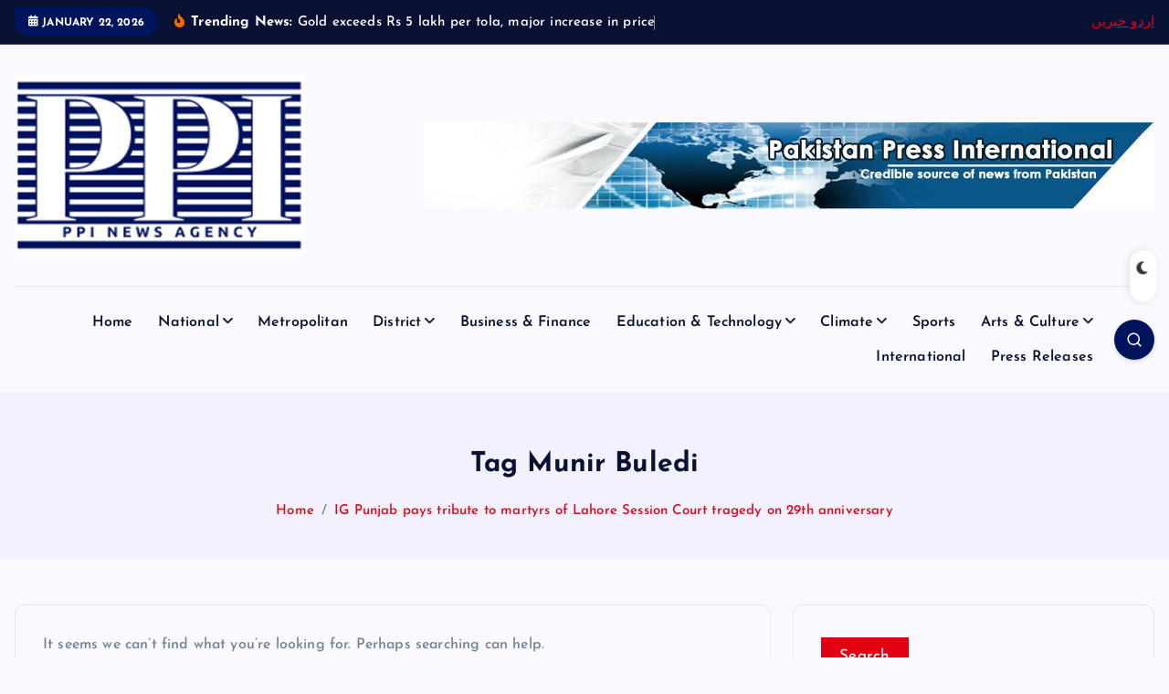

--- FILE ---
content_type: text/html; charset=UTF-8
request_url: https://ppinewsagency.com/tag/munir-buledi/
body_size: 47957
content:
<!DOCTYPE html>
<html lang="en-US">
	<head>
		<meta charset="UTF-8">
		<meta name="viewport" content="width=device-width, initial-scale=1">
		<meta http-equiv="x-ua-compatible" content="ie=edge">
		
		<link rel="profile" href="https://gmpg.org/xfn/11">
		
		<title>Munir Buledi &#8211; PPI News Agency</title>
<meta name='robots' content='max-image-preview:large' />
	<style>img:is([sizes="auto" i], [sizes^="auto," i]) { contain-intrinsic-size: 3000px 1500px }</style>
	<link rel="alternate" type="application/rss+xml" title="PPI News Agency &raquo; Feed" href="https://ppinewsagency.com/feed/" />
<link rel="alternate" type="application/rss+xml" title="PPI News Agency &raquo; Comments Feed" href="https://ppinewsagency.com/comments/feed/" />
<link rel="alternate" type="application/rss+xml" title="PPI News Agency &raquo; Munir Buledi Tag Feed" href="https://ppinewsagency.com/tag/munir-buledi/feed/" />
<script type="text/javascript">
/* <![CDATA[ */
window._wpemojiSettings = {"baseUrl":"https:\/\/s.w.org\/images\/core\/emoji\/16.0.1\/72x72\/","ext":".png","svgUrl":"https:\/\/s.w.org\/images\/core\/emoji\/16.0.1\/svg\/","svgExt":".svg","source":{"concatemoji":"https:\/\/ppinewsagency.com\/wp-includes\/js\/wp-emoji-release.min.js?ver=6.8.3"}};
/*! This file is auto-generated */
!function(s,n){var o,i,e;function c(e){try{var t={supportTests:e,timestamp:(new Date).valueOf()};sessionStorage.setItem(o,JSON.stringify(t))}catch(e){}}function p(e,t,n){e.clearRect(0,0,e.canvas.width,e.canvas.height),e.fillText(t,0,0);var t=new Uint32Array(e.getImageData(0,0,e.canvas.width,e.canvas.height).data),a=(e.clearRect(0,0,e.canvas.width,e.canvas.height),e.fillText(n,0,0),new Uint32Array(e.getImageData(0,0,e.canvas.width,e.canvas.height).data));return t.every(function(e,t){return e===a[t]})}function u(e,t){e.clearRect(0,0,e.canvas.width,e.canvas.height),e.fillText(t,0,0);for(var n=e.getImageData(16,16,1,1),a=0;a<n.data.length;a++)if(0!==n.data[a])return!1;return!0}function f(e,t,n,a){switch(t){case"flag":return n(e,"\ud83c\udff3\ufe0f\u200d\u26a7\ufe0f","\ud83c\udff3\ufe0f\u200b\u26a7\ufe0f")?!1:!n(e,"\ud83c\udde8\ud83c\uddf6","\ud83c\udde8\u200b\ud83c\uddf6")&&!n(e,"\ud83c\udff4\udb40\udc67\udb40\udc62\udb40\udc65\udb40\udc6e\udb40\udc67\udb40\udc7f","\ud83c\udff4\u200b\udb40\udc67\u200b\udb40\udc62\u200b\udb40\udc65\u200b\udb40\udc6e\u200b\udb40\udc67\u200b\udb40\udc7f");case"emoji":return!a(e,"\ud83e\udedf")}return!1}function g(e,t,n,a){var r="undefined"!=typeof WorkerGlobalScope&&self instanceof WorkerGlobalScope?new OffscreenCanvas(300,150):s.createElement("canvas"),o=r.getContext("2d",{willReadFrequently:!0}),i=(o.textBaseline="top",o.font="600 32px Arial",{});return e.forEach(function(e){i[e]=t(o,e,n,a)}),i}function t(e){var t=s.createElement("script");t.src=e,t.defer=!0,s.head.appendChild(t)}"undefined"!=typeof Promise&&(o="wpEmojiSettingsSupports",i=["flag","emoji"],n.supports={everything:!0,everythingExceptFlag:!0},e=new Promise(function(e){s.addEventListener("DOMContentLoaded",e,{once:!0})}),new Promise(function(t){var n=function(){try{var e=JSON.parse(sessionStorage.getItem(o));if("object"==typeof e&&"number"==typeof e.timestamp&&(new Date).valueOf()<e.timestamp+604800&&"object"==typeof e.supportTests)return e.supportTests}catch(e){}return null}();if(!n){if("undefined"!=typeof Worker&&"undefined"!=typeof OffscreenCanvas&&"undefined"!=typeof URL&&URL.createObjectURL&&"undefined"!=typeof Blob)try{var e="postMessage("+g.toString()+"("+[JSON.stringify(i),f.toString(),p.toString(),u.toString()].join(",")+"));",a=new Blob([e],{type:"text/javascript"}),r=new Worker(URL.createObjectURL(a),{name:"wpTestEmojiSupports"});return void(r.onmessage=function(e){c(n=e.data),r.terminate(),t(n)})}catch(e){}c(n=g(i,f,p,u))}t(n)}).then(function(e){for(var t in e)n.supports[t]=e[t],n.supports.everything=n.supports.everything&&n.supports[t],"flag"!==t&&(n.supports.everythingExceptFlag=n.supports.everythingExceptFlag&&n.supports[t]);n.supports.everythingExceptFlag=n.supports.everythingExceptFlag&&!n.supports.flag,n.DOMReady=!1,n.readyCallback=function(){n.DOMReady=!0}}).then(function(){return e}).then(function(){var e;n.supports.everything||(n.readyCallback(),(e=n.source||{}).concatemoji?t(e.concatemoji):e.wpemoji&&e.twemoji&&(t(e.twemoji),t(e.wpemoji)))}))}((window,document),window._wpemojiSettings);
/* ]]> */
</script>

<style id='wp-emoji-styles-inline-css' type='text/css'>

	img.wp-smiley, img.emoji {
		display: inline !important;
		border: none !important;
		box-shadow: none !important;
		height: 1em !important;
		width: 1em !important;
		margin: 0 0.07em !important;
		vertical-align: -0.1em !important;
		background: none !important;
		padding: 0 !important;
	}
</style>
<link rel='stylesheet' id='wp-block-library-css' href='https://ppinewsagency.com/wp-includes/css/dist/block-library/style.min.css?ver=6.8.3' type='text/css' media='all' />
<style id='classic-theme-styles-inline-css' type='text/css'>
/*! This file is auto-generated */
.wp-block-button__link{color:#fff;background-color:#32373c;border-radius:9999px;box-shadow:none;text-decoration:none;padding:calc(.667em + 2px) calc(1.333em + 2px);font-size:1.125em}.wp-block-file__button{background:#32373c;color:#fff;text-decoration:none}
</style>
<style id='global-styles-inline-css' type='text/css'>
:root{--wp--preset--aspect-ratio--square: 1;--wp--preset--aspect-ratio--4-3: 4/3;--wp--preset--aspect-ratio--3-4: 3/4;--wp--preset--aspect-ratio--3-2: 3/2;--wp--preset--aspect-ratio--2-3: 2/3;--wp--preset--aspect-ratio--16-9: 16/9;--wp--preset--aspect-ratio--9-16: 9/16;--wp--preset--color--black: #000000;--wp--preset--color--cyan-bluish-gray: #abb8c3;--wp--preset--color--white: #ffffff;--wp--preset--color--pale-pink: #f78da7;--wp--preset--color--vivid-red: #cf2e2e;--wp--preset--color--luminous-vivid-orange: #ff6900;--wp--preset--color--luminous-vivid-amber: #fcb900;--wp--preset--color--light-green-cyan: #7bdcb5;--wp--preset--color--vivid-green-cyan: #00d084;--wp--preset--color--pale-cyan-blue: #8ed1fc;--wp--preset--color--vivid-cyan-blue: #0693e3;--wp--preset--color--vivid-purple: #9b51e0;--wp--preset--gradient--vivid-cyan-blue-to-vivid-purple: linear-gradient(135deg,rgba(6,147,227,1) 0%,rgb(155,81,224) 100%);--wp--preset--gradient--light-green-cyan-to-vivid-green-cyan: linear-gradient(135deg,rgb(122,220,180) 0%,rgb(0,208,130) 100%);--wp--preset--gradient--luminous-vivid-amber-to-luminous-vivid-orange: linear-gradient(135deg,rgba(252,185,0,1) 0%,rgba(255,105,0,1) 100%);--wp--preset--gradient--luminous-vivid-orange-to-vivid-red: linear-gradient(135deg,rgba(255,105,0,1) 0%,rgb(207,46,46) 100%);--wp--preset--gradient--very-light-gray-to-cyan-bluish-gray: linear-gradient(135deg,rgb(238,238,238) 0%,rgb(169,184,195) 100%);--wp--preset--gradient--cool-to-warm-spectrum: linear-gradient(135deg,rgb(74,234,220) 0%,rgb(151,120,209) 20%,rgb(207,42,186) 40%,rgb(238,44,130) 60%,rgb(251,105,98) 80%,rgb(254,248,76) 100%);--wp--preset--gradient--blush-light-purple: linear-gradient(135deg,rgb(255,206,236) 0%,rgb(152,150,240) 100%);--wp--preset--gradient--blush-bordeaux: linear-gradient(135deg,rgb(254,205,165) 0%,rgb(254,45,45) 50%,rgb(107,0,62) 100%);--wp--preset--gradient--luminous-dusk: linear-gradient(135deg,rgb(255,203,112) 0%,rgb(199,81,192) 50%,rgb(65,88,208) 100%);--wp--preset--gradient--pale-ocean: linear-gradient(135deg,rgb(255,245,203) 0%,rgb(182,227,212) 50%,rgb(51,167,181) 100%);--wp--preset--gradient--electric-grass: linear-gradient(135deg,rgb(202,248,128) 0%,rgb(113,206,126) 100%);--wp--preset--gradient--midnight: linear-gradient(135deg,rgb(2,3,129) 0%,rgb(40,116,252) 100%);--wp--preset--font-size--small: 13px;--wp--preset--font-size--medium: 20px;--wp--preset--font-size--large: 36px;--wp--preset--font-size--x-large: 42px;--wp--preset--spacing--20: 0.44rem;--wp--preset--spacing--30: 0.67rem;--wp--preset--spacing--40: 1rem;--wp--preset--spacing--50: 1.5rem;--wp--preset--spacing--60: 2.25rem;--wp--preset--spacing--70: 3.38rem;--wp--preset--spacing--80: 5.06rem;--wp--preset--shadow--natural: 6px 6px 9px rgba(0, 0, 0, 0.2);--wp--preset--shadow--deep: 12px 12px 50px rgba(0, 0, 0, 0.4);--wp--preset--shadow--sharp: 6px 6px 0px rgba(0, 0, 0, 0.2);--wp--preset--shadow--outlined: 6px 6px 0px -3px rgba(255, 255, 255, 1), 6px 6px rgba(0, 0, 0, 1);--wp--preset--shadow--crisp: 6px 6px 0px rgba(0, 0, 0, 1);}:where(.is-layout-flex){gap: 0.5em;}:where(.is-layout-grid){gap: 0.5em;}body .is-layout-flex{display: flex;}.is-layout-flex{flex-wrap: wrap;align-items: center;}.is-layout-flex > :is(*, div){margin: 0;}body .is-layout-grid{display: grid;}.is-layout-grid > :is(*, div){margin: 0;}:where(.wp-block-columns.is-layout-flex){gap: 2em;}:where(.wp-block-columns.is-layout-grid){gap: 2em;}:where(.wp-block-post-template.is-layout-flex){gap: 1.25em;}:where(.wp-block-post-template.is-layout-grid){gap: 1.25em;}.has-black-color{color: var(--wp--preset--color--black) !important;}.has-cyan-bluish-gray-color{color: var(--wp--preset--color--cyan-bluish-gray) !important;}.has-white-color{color: var(--wp--preset--color--white) !important;}.has-pale-pink-color{color: var(--wp--preset--color--pale-pink) !important;}.has-vivid-red-color{color: var(--wp--preset--color--vivid-red) !important;}.has-luminous-vivid-orange-color{color: var(--wp--preset--color--luminous-vivid-orange) !important;}.has-luminous-vivid-amber-color{color: var(--wp--preset--color--luminous-vivid-amber) !important;}.has-light-green-cyan-color{color: var(--wp--preset--color--light-green-cyan) !important;}.has-vivid-green-cyan-color{color: var(--wp--preset--color--vivid-green-cyan) !important;}.has-pale-cyan-blue-color{color: var(--wp--preset--color--pale-cyan-blue) !important;}.has-vivid-cyan-blue-color{color: var(--wp--preset--color--vivid-cyan-blue) !important;}.has-vivid-purple-color{color: var(--wp--preset--color--vivid-purple) !important;}.has-black-background-color{background-color: var(--wp--preset--color--black) !important;}.has-cyan-bluish-gray-background-color{background-color: var(--wp--preset--color--cyan-bluish-gray) !important;}.has-white-background-color{background-color: var(--wp--preset--color--white) !important;}.has-pale-pink-background-color{background-color: var(--wp--preset--color--pale-pink) !important;}.has-vivid-red-background-color{background-color: var(--wp--preset--color--vivid-red) !important;}.has-luminous-vivid-orange-background-color{background-color: var(--wp--preset--color--luminous-vivid-orange) !important;}.has-luminous-vivid-amber-background-color{background-color: var(--wp--preset--color--luminous-vivid-amber) !important;}.has-light-green-cyan-background-color{background-color: var(--wp--preset--color--light-green-cyan) !important;}.has-vivid-green-cyan-background-color{background-color: var(--wp--preset--color--vivid-green-cyan) !important;}.has-pale-cyan-blue-background-color{background-color: var(--wp--preset--color--pale-cyan-blue) !important;}.has-vivid-cyan-blue-background-color{background-color: var(--wp--preset--color--vivid-cyan-blue) !important;}.has-vivid-purple-background-color{background-color: var(--wp--preset--color--vivid-purple) !important;}.has-black-border-color{border-color: var(--wp--preset--color--black) !important;}.has-cyan-bluish-gray-border-color{border-color: var(--wp--preset--color--cyan-bluish-gray) !important;}.has-white-border-color{border-color: var(--wp--preset--color--white) !important;}.has-pale-pink-border-color{border-color: var(--wp--preset--color--pale-pink) !important;}.has-vivid-red-border-color{border-color: var(--wp--preset--color--vivid-red) !important;}.has-luminous-vivid-orange-border-color{border-color: var(--wp--preset--color--luminous-vivid-orange) !important;}.has-luminous-vivid-amber-border-color{border-color: var(--wp--preset--color--luminous-vivid-amber) !important;}.has-light-green-cyan-border-color{border-color: var(--wp--preset--color--light-green-cyan) !important;}.has-vivid-green-cyan-border-color{border-color: var(--wp--preset--color--vivid-green-cyan) !important;}.has-pale-cyan-blue-border-color{border-color: var(--wp--preset--color--pale-cyan-blue) !important;}.has-vivid-cyan-blue-border-color{border-color: var(--wp--preset--color--vivid-cyan-blue) !important;}.has-vivid-purple-border-color{border-color: var(--wp--preset--color--vivid-purple) !important;}.has-vivid-cyan-blue-to-vivid-purple-gradient-background{background: var(--wp--preset--gradient--vivid-cyan-blue-to-vivid-purple) !important;}.has-light-green-cyan-to-vivid-green-cyan-gradient-background{background: var(--wp--preset--gradient--light-green-cyan-to-vivid-green-cyan) !important;}.has-luminous-vivid-amber-to-luminous-vivid-orange-gradient-background{background: var(--wp--preset--gradient--luminous-vivid-amber-to-luminous-vivid-orange) !important;}.has-luminous-vivid-orange-to-vivid-red-gradient-background{background: var(--wp--preset--gradient--luminous-vivid-orange-to-vivid-red) !important;}.has-very-light-gray-to-cyan-bluish-gray-gradient-background{background: var(--wp--preset--gradient--very-light-gray-to-cyan-bluish-gray) !important;}.has-cool-to-warm-spectrum-gradient-background{background: var(--wp--preset--gradient--cool-to-warm-spectrum) !important;}.has-blush-light-purple-gradient-background{background: var(--wp--preset--gradient--blush-light-purple) !important;}.has-blush-bordeaux-gradient-background{background: var(--wp--preset--gradient--blush-bordeaux) !important;}.has-luminous-dusk-gradient-background{background: var(--wp--preset--gradient--luminous-dusk) !important;}.has-pale-ocean-gradient-background{background: var(--wp--preset--gradient--pale-ocean) !important;}.has-electric-grass-gradient-background{background: var(--wp--preset--gradient--electric-grass) !important;}.has-midnight-gradient-background{background: var(--wp--preset--gradient--midnight) !important;}.has-small-font-size{font-size: var(--wp--preset--font-size--small) !important;}.has-medium-font-size{font-size: var(--wp--preset--font-size--medium) !important;}.has-large-font-size{font-size: var(--wp--preset--font-size--large) !important;}.has-x-large-font-size{font-size: var(--wp--preset--font-size--x-large) !important;}
:where(.wp-block-post-template.is-layout-flex){gap: 1.25em;}:where(.wp-block-post-template.is-layout-grid){gap: 1.25em;}
:where(.wp-block-columns.is-layout-flex){gap: 2em;}:where(.wp-block-columns.is-layout-grid){gap: 2em;}
:root :where(.wp-block-pullquote){font-size: 1.5em;line-height: 1.6;}
</style>
<link rel='stylesheet' id='contact-form-7-css' href='https://ppinewsagency.com/wp-content/plugins/contact-form-7/includes/css/styles.css?ver=6.1.4' type='text/css' media='all' />
<link rel='stylesheet' id='slick-css' href='https://ppinewsagency.com/wp-content/themes/newsmash/assets/vendors/css/slick.css?ver=6.8.3' type='text/css' media='all' />
<link rel='stylesheet' id='all-css-css' href='https://ppinewsagency.com/wp-content/themes/newsmash/assets/vendors/css/all.min.css?ver=6.8.3' type='text/css' media='all' />
<link rel='stylesheet' id='animate-css' href='https://ppinewsagency.com/wp-content/themes/newsmash/assets/vendors/css/animate.min.css?ver=6.8.3' type='text/css' media='all' />
<link rel='stylesheet' id='newsmash-core-css' href='https://ppinewsagency.com/wp-content/themes/newsmash/assets/css/core.css?ver=6.8.3' type='text/css' media='all' />
<link rel='stylesheet' id='newsmash-theme-css' href='https://ppinewsagency.com/wp-content/themes/newsmash/assets/css/themes.css?ver=6.8.3' type='text/css' media='all' />
<link rel='stylesheet' id='newsmash-woocommerce-css' href='https://ppinewsagency.com/wp-content/themes/newsmash/assets/css/woo-styles.css?ver=6.8.3' type='text/css' media='all' />
<link rel='stylesheet' id='newsmash-dark-css' href='https://ppinewsagency.com/wp-content/themes/newsmash/assets/css/dark.css?ver=6.8.3' type='text/css' media='all' />
<link rel='stylesheet' id='newsmash-responsive-css' href='https://ppinewsagency.com/wp-content/themes/newsmash/assets/css/responsive.css?ver=6.8.3' type='text/css' media='all' />
<link rel='stylesheet' id='newsmash-style-css' href='https://ppinewsagency.com/wp-content/themes/newsdaily/style.css?ver=6.8.3' type='text/css' media='all' />
<style id='newsmash-style-inline-css' type='text/css'>
.site--logo img { max-width: 500px !important;} .site--logo .site--title { font-size: 100px !important;} .site--logo .site--description { font-size: 18px !important;} .dt-container-md,.dt__slider-main .owl-dots {
						max-width: 1340px;
					}
	@media (min-width: 992px) {#dt-main {
					max-width:67%;
					flex-basis:67%;
				}
#dt-sidebar {
					max-width:33%;
					flex-basis:33%;
				}}
.post .post-format, .post .post-format-sm{ 
				    display: none;
			}

</style>
<link rel='stylesheet' id='newsmash-google-fonts-css' href='https://ppinewsagency.com/wp-content/fonts/167eb2ed6d94daa90d1dc0b127a3244d.css' type='text/css' media='all' />
<link rel='stylesheet' id='newsdaily-parent-theme-style-css' href='https://ppinewsagency.com/wp-content/themes/newsmash/style.css?ver=6.8.3' type='text/css' media='all' />
<script type="text/javascript" src="https://ppinewsagency.com/wp-includes/js/jquery/jquery.min.js?ver=3.7.1" id="jquery-core-js"></script>
<script type="text/javascript" src="https://ppinewsagency.com/wp-includes/js/jquery/jquery-migrate.min.js?ver=3.4.1" id="jquery-migrate-js"></script>
<script type="text/javascript" src="https://ppinewsagency.com/wp-content/themes/newsmash/assets/vendors/js/slick.min.js?ver=1" id="slick-js"></script>
<link rel="https://api.w.org/" href="https://ppinewsagency.com/wp-json/" /><link rel="alternate" title="JSON" type="application/json" href="https://ppinewsagency.com/wp-json/wp/v2/tags/9869" /><link rel="EditURI" type="application/rsd+xml" title="RSD" href="https://ppinewsagency.com/xmlrpc.php?rsd" />
<meta name="generator" content="WordPress 6.8.3" />
<!-- Google Ads -->
<script async src="https://pagead2.googlesyndication.com/pagead/js/adsbygoogle.js?client=ca-pub-8014524801660126"
     crossorigin="anonymous"></script>
<!-- Google Ads -->

<!-- Google Tag Manager -->
<script>(function(w,d,s,l,i){w[l]=w[l]||[];w[l].push({'gtm.start':
new Date().getTime(),event:'gtm.js'});var f=d.getElementsByTagName(s)[0],
j=d.createElement(s),dl=l!='dataLayer'?'&l='+l:'';j.async=true;j.src=
'https://www.googletagmanager.com/gtm.js?id='+i+dl;f.parentNode.insertBefore(j,f);
})(window,document,'script','dataLayer','GTM-5JCTN9W');</script>
<!-- End Google Tag Manager -->

<!-- Global site tag (gtag.js) - Google Analytics -->
<script async src="https://www.googletagmanager.com/gtag/js?id=G-QX422DLXY2"></script>
<script>
  window.dataLayer = window.dataLayer || [];
  function gtag(){dataLayer.push(arguments);}
  gtag('js', new Date());

  gtag('config', 'G-QX422DLXY2');

</script>
<!-- Google tag (gtag.js) -->
<script async src="https://www.googletagmanager.com/gtag/js?id=UA-186989953-1"></script>
<script>
  window.dataLayer = window.dataLayer || [];
  function gtag(){dataLayer.push(arguments);}
  gtag('js', new Date());

  gtag('config', 'UA-186989953-1');
</script>

<!-- Google Ads code 160*600 - 04.April.2023 -->
<script async src="https://securepubads.g.doubleclick.net/tag/js/gpt.js"></script>
<script>
  window.googletag = window.googletag || {cmd: []};
  googletag.cmd.push(function() {
    googletag.defineSlot('/30496760/ppinewsagnecy.com_160x600', [160, 600], 'div-gpt-ad-1679744477168-0').addService(googletag.pubads());
    googletag.pubads().enableSingleRequest();
    googletag.enableServices();
  });
</script>

<!-- Google Ads code 300*250 - 04.April.2023 -->
<script async src="https://securepubads.g.doubleclick.net/tag/js/gpt.js"></script>
<script>
  window.googletag = window.googletag || {cmd: []};
  googletag.cmd.push(function() {
    googletag.defineSlot('/30496760/PPINewsAgency_US300x250', [300, 250], 'div-gpt-ad-1679744375827-0').addService(googletag.pubads());
    googletag.pubads().enableSingleRequest();
    googletag.enableServices();
  });
</script>

<!-- Google Ads code 468*60 - 04.April.2023 -->
<script async src="https://securepubads.g.doubleclick.net/tag/js/gpt.js"></script>
<script>
  window.googletag = window.googletag || {cmd: []};
  googletag.cmd.push(function() {
    googletag.defineSlot('/30496760/ppinewsagency.com_468x60', [468, 60], 'div-gpt-ad-1679744446382-0').addService(googletag.pubads());
    googletag.pubads().enableSingleRequest();
    googletag.enableServices();
  });
</script>

<!-- Google Ads code 728*90 - 04.April.2023 -->
<script async src="https://securepubads.g.doubleclick.net/tag/js/gpt.js"></script>
<script>
  window.googletag = window.googletag || {cmd: []};
  googletag.cmd.push(function() {
    googletag.defineSlot('/30496760/PPINewsAgency_US728x90', [728, 90], 'div-gpt-ad-1679744423850-0').addService(googletag.pubads());
    googletag.pubads().enableSingleRequest();
    googletag.enableServices();
  });
</script>


<!-- Google Ads code 970*90 - 04.April.2023 -->
<script async src="https://securepubads.g.doubleclick.net/tag/js/gpt.js"></script>
<script>
  window.googletag = window.googletag || {cmd: []};
  googletag.cmd.push(function() {
    googletag.defineSlot('/30496760/ppinewsagnecy.com_970x90', [970, 90], 'div-gpt-ad-1679744503686-0').addService(googletag.pubads());
    googletag.pubads().enableSingleRequest();
    googletag.enableServices();
  });
</script>	<style type="text/css">
			body header .site--logo .site--title,
		body header .site--logo .site--description {
			position: absolute;
			clip: rect(1px, 1px, 1px, 1px);
		}
		</style>
	<link rel="icon" href="https://ppinewsagency.com/wp-content/uploads/2023/05/240120ppi.png" sizes="32x32" />
<link rel="icon" href="https://ppinewsagency.com/wp-content/uploads/2023/05/240120ppi.png" sizes="192x192" />
<link rel="apple-touch-icon" href="https://ppinewsagency.com/wp-content/uploads/2023/05/240120ppi.png" />
<meta name="msapplication-TileImage" content="https://ppinewsagency.com/wp-content/uploads/2023/05/240120ppi.png" />
		<style type="text/css" id="wp-custom-css">
			.dt-current-date span{background-color:#00135d;}.menu_active-three .dt_navbar-nav .dt_navbar-mainmenu>li.active>a, .menu_active-three .dt_navbar-nav .dt_navbar-mainmenu>li.current-menu-item>a, .menu_active-three .dt_navbar-nav .dt_navbar-mainmenu>li.current_page_item>a{background-color:#00135d;}.post .category-badge a:nth-child(7n+1){background-color:#00135d;}.dt_navbar-search-item button.dt_navbar-search-toggle{background-color:#00135d;}.section--title-two:not(.page-template-about) .section-title{background-color:#00135d;}h4.widget-title{background-color:#00135d!important;}.section--title-two:not(.page-template-about) .section-header{border-bottom: 2px solid #00135d;}h4.widget-title::after{border-bottom: 4px solid #00135d!important;}::-webkit-scrollbar{width:18px;}.page_edit_link{display:none;}.btn--effect-one .dt-btn.dt-btn-primary:after{background-color:#00135d;}.site--logo{max-width:800px !important;}.post .meta .edit-post-link{display:none;}
.btn--effect-one .dt-btn.dt-btn-primary:after {
    background-color: #ff0000;
    font-size: 19px;
	font-weight: 700;}.featured-post-lg .thumb .inner{height: 373px;}.mainfeatured_section .post_columns-grid .post .thumb .inner{height: 185px;}.mainfeatured_section .post_columns-grid .post:not(.featured-post-md) .post-title{font-size:21px;}

@media only screen and (max-width: 767px) {
    .featured-post-lg .post-title {
        font-size: 21px;
    }
}
}
dt-g-4.listgrid .dt-col-md-12 .post.post-list {
    margin-bottom: -92px;
}

.post.post-list:after {
    content: "";
    display: block;
    height: 1px;
    margin-bottom: 0px;
    margin-top: 0px;
    width: 100%;
    background: rgba(189, 189, 189, .3);
    background: -webkit-linear-gradient(right, rgba(189, 189, 189, .3) 0%, transparent 100%);
    background: linear-gradient(to left, rgba(189, 189, 189, .3) 0%, transparent 100%);
}		</style>
				
<div class="dt_switcherdarkbtn">
        <div class="dt_switcherdarkbtn-left"></div>
        <div class="dt_switcherdarkbtn-inner"></div>
    </div>
	</head>
<body class="archive tag tag-munir-buledi tag-9869 wp-custom-logo wp-theme-newsmash wp-child-theme-newsdaily section--title-two group-blog hfeed sticky-header sticky-sidebar btn--effect-one">
<!-- Google Tag Manager (noscript) -->
<noscript><iframe src="https://www.googletagmanager.com/ns.html?id=GTM-5JCTN9W"
height="0" width="0" style="display:none;visibility:hidden"></iframe></noscript>
<!-- End Google Tag Manager (noscript) -->	 <div class="dt_readingbar-wrapper">
        <div class="dt_readingbar"></div>
    </div>
	<div id="page" class="site">
		<a class="skip-link screen-reader-text" href="#content">Skip to content</a>
	
		
<header id="dt_header" class="dt_header header--four menu_active-three">
	<div class="dt_header-inner">
					<div class="dt_header-topbar dt-d-lg-block dt-d-none">
					<div class="dt-container-md">
		<div class="dt-row">
			<div class="dt-col-lg-7 dt-col-12">
				<div class="dt_header-wrap left">
							<div class="widget dt-current-date">
			<span>
				<i class="fas fa-calendar-alt"></i> 
				January 22, 2026			</span>
		</div>
								<div class="widget dt-news-headline">
							<strong class="dt-news-heading"><i class="fas fa-fire-alt"></i> Trending News:</strong>
						<span class="dt_heading dt_heading_2">
				<span class="dt_heading_inner">
					<b class="is_on"><a href="https://ppinewsagency.com/gold-exceeds-rs-5-lakh-per-tola-major-increase-in-price-2/" rel="bookmark">﻿Gold exceeds Rs 5 lakh per tola, major increase in price</a></b><b class=""><a href="https://ppinewsagency.com/flawed-policies-hindering-growth-and-increasing-deficit-former-president-islamabad-chamber-2/" rel="bookmark">﻿Flawed policies hindering growth and increasing deficit former president Islamabad Chamber</a></b><b class=""><a href="https://ppinewsagency.com/global-aviation-company-interested-in-outsourcing-of-pakistans-airports-2/" rel="bookmark">﻿Global Aviation Company Interested in Outsourcing of Pakistan&#8217;s Airports</a></b><b class=""><a href="https://ppinewsagency.com/pakistan-must-decide-with-careful-consideration-before-joining-gaza-plan-former-ajk-president/" rel="bookmark">﻿Pakistan Must Decide with Careful Consideration Before Joining Gaza Plan: Former AJK President</a></b><b class=""><a href="https://ppinewsagency.com/successful-teaching-candidates-protest-in-khairpur-over-withholding-of-job-offer-letters/" rel="bookmark">﻿Successful teaching candidates protest in Khairpur over withholding of job offer letters</a></b><b class=""><a href="https://ppinewsagency.com/2-suspected-individuals-arrested-in-an-exchange-of-fire-near-karachi-site-a-metrovil/" rel="bookmark">﻿2 suspected individuals arrested in an exchange of fire near Karachi SITE A, Metrovil</a></b><b class=""><a href="https://ppinewsagency.com/young-woman-murdered-by-husband-over-domestic-dispute-in-karachis-korangi/" rel="bookmark">﻿Young woman murdered by husband over domestic dispute in Karachi&#8217;s Korangi</a></b><b class=""><a href="https://ppinewsagency.com/police-encounter-in-karachi-malir-one-suspect-arrested-injured-accomplice-escapes/" rel="bookmark">﻿Police Encounter in Karachi Malir, One Suspect Arrested Injured, Accomplice Escapes</a></b><b class=""><a href="https://ppinewsagency.com/decomposed-body-of-elderly-man-recovered-from-orangi-town-residence-in-karachi/" rel="bookmark">﻿Decomposed body of elderly man recovered from Orangi Town residence in Karachi</a></b><b class=""><a href="https://ppinewsagency.com/one-person-killed-in-firing-over-personal-dispute-in-karachis-korangi-main-suspect-arrested/" rel="bookmark">﻿One person killed in firing over personal dispute in Karachi&#8217;s Korangi, main suspect arrested</a></b><b class=""><a href="https://ppinewsagency.com/motorcycle-and-car-collide-near-khairpur-daud-goth-school-guard-killed-2-children-seriously-injured/" rel="bookmark">﻿Motorcycle and car collide near Khairpur Daud Goth, school guard killed, 2 children seriously injured</a></b><b class=""><a href="https://ppinewsagency.com/murder-law-enforcement-agencies-notorious-khuzdar-gang-ringleader-arrested-in-injured-state-after-encounter-with-karachi-police/" rel="bookmark">﻿Murder, Law Enforcement Agencies]-Notorious &#8216;Khuzdar Gang&#8217; ringleader arrested in injured state after encounter with Karachi police</a></b><b class=""><a href="https://ppinewsagency.com/immediate-fire-audit-of-all-karachi-buildings-demanded-pasban/" rel="bookmark">﻿Immediate fire audit of all Karachi buildings demanded: Pasban</a></b><b class=""><a href="https://ppinewsagency.com/global-aviation-company-interested-in-outsourcing-of-pakistans-airports/" rel="bookmark">﻿Global Aviation Company Interested in Outsourcing of Pakistan&#8217;s Airports</a></b><b class=""><a href="https://ppinewsagency.com/flawed-policies-hindering-growth-and-increasing-deficit-former-president-islamabad-chamber/" rel="bookmark">﻿Flawed policies hindering growth and increasing deficit former president Islamabad Chamber</a></b><b class=""><a href="https://ppinewsagency.com/gold-exceeds-rs-5-lakh-per-tola-major-increase-in-price/" rel="bookmark">﻿Gold exceeds Rs 5 lakh per tola, major increase in price</a></b><b class=""><a href="https://ppinewsagency.com/sindh-government-approves-18-major-sports-competitions-jeep-rally-to-be-held-in-thar/" rel="bookmark">﻿Sindh government approves 18 major sports competitions, Jeep Rally to be held in Thar</a></b><b class=""><a href="https://ppinewsagency.com/renowned-national-cyclist-passes-away-after-years-of-poverty/" rel="bookmark">﻿Renowned national cyclist passes away after years of poverty</a></b><b class=""><a href="https://ppinewsagency.com/pak-saudi-eternal-ties-are-getting-stronger-governor-gilgit-baltistan/" rel="bookmark">﻿Pak-Saudi eternal ties are getting stronger :Governor Gilgit-Baltistan</a></b><b class=""><a href="https://ppinewsagency.com/sindh-government-and-federal-ministry-of-commerce-agree-on-legislation-for-mandatory-insurance-of-large-commercial-and-residential-buildings/" rel="bookmark">﻿Sindh government and federal Ministry of Commerce agree on legislation for mandatory insurance of large commercial and residential buildings</a></b><b class=""><a href="https://ppinewsagency.com/post-gul-plaza-tragedy-governor-and-karachi-chamber-leaders-hold-second-meeting-on-victim-rehabilitation-and-future-safety-measures/" rel="bookmark">﻿Post-Gul Plaza Tragedy: Governor and Karachi Chamber Leaders Hold Second Meeting on Victim Rehabilitation and Future Safety Measures</a></b><b class=""><a href="https://ppinewsagency.com/high-level-consultative-meeting-regarding-arrangements-for-the-annual-urs-of-lal-shahbaz-qalandar-will-be-held-today/" rel="bookmark">﻿High-level consultative meeting regarding arrangements for the annual Urs of Lal Shahbaz Qalandar will be held today</a></b><b class=""><a href="https://ppinewsagency.com/subsidized-stalls-established-in-khairpur-to-overcome-flour-crisis/" rel="bookmark">﻿Subsidized Stalls Established in Khairpur to Overcome Flour Crisis</a></b><b class=""><a href="https://ppinewsagency.com/urban-political-deeply-saddened-by-the-loss-of-precious-human-lives-in-gul-plaza-tragedy-chief-minister-khyber-pakhtunkhwa-2/" rel="bookmark">﻿[Urban, Political] Deeply saddened by the loss of precious human lives in Gul Plaza tragedy: Chief Minister Khyber Pakhtunkhwa</a></b><b class=""><a href="https://ppinewsagency.com/lawmakers-demand-swift-justice-and-legislative-overhaul-to-combat-violence-against-women-2/" rel="bookmark">﻿Lawmakers Demand Swift Justice and Legislative Overhaul to Combat Violence Against Women</a></b><b class=""><a href="https://ppinewsagency.com/sindh-and-world-bank-fast-track-multi-billion-dollar-overhaul-of-water-health-and-housing-sectors-2/" rel="bookmark">﻿Sindh and World Bank Fast-Track Multi-Billion Dollar Overhaul of Water, Health, and Housing Sectors</a></b><b class=""><a href="https://ppinewsagency.com/pm-sharif-to-promote-dialogue-and-investment-at-high-stakes-davos-forum-2/" rel="bookmark">﻿PM Sharif to Promote Dialogue and Investment at High-Stakes Davos Forum</a></b><b class=""><a href="https://ppinewsagency.com/pm-sharif-to-promote-dialogue-and-investment-at-high-stakes-davos-forum/" rel="bookmark">﻿PM Sharif to Promote Dialogue and Investment at High-Stakes Davos Forum</a></b><b class=""><a href="https://ppinewsagency.com/sindh-and-world-bank-fast-track-multi-billion-dollar-overhaul-of-water-health-and-housing-sectors/" rel="bookmark">﻿Sindh and World Bank Fast-Track Multi-Billion Dollar Overhaul of Water, Health, and Housing Sectors</a></b><b class=""><a href="https://ppinewsagency.com/lawmakers-demand-swift-justice-and-legislative-overhaul-to-combat-violence-against-women/" rel="bookmark">﻿Lawmakers Demand Swift Justice and Legislative Overhaul to Combat Violence Against Women</a></b><b class=""><a href="https://ppinewsagency.com/political-end-injustices-against-public-in-net-metering-pdp/" rel="bookmark">﻿%Political -End injustices against public in net metering: PDP</a></b><b class=""><a href="https://ppinewsagency.com/jamaat-e-islami-demands-new-provinces-on-administrative-grounds-to-solve-national-crisis/" rel="bookmark">﻿Jamaat-e-Islami demands new provinces on administrative grounds to solve national crisis</a></b><b class=""><a href="https://ppinewsagency.com/shehbaz-sharif-to-hold-meetings-with-key-figures-during-davos-presence/" rel="bookmark">﻿Shehbaz Sharif to hold meetings with key figures during Davos presence</a></b><b class=""><a href="https://ppinewsagency.com/l-zardari-denounces-bombing-at-chinese-restaurant-in-afghan-capital/" rel="bookmark">﻿l &#8211; Zardari denounces bombing at Chinese restaurant in Afghan capital</a></b><b class=""><a href="https://ppinewsagency.com/governor-sindh-pledges-full-support-to-resolve-issues-faced-by-dr-imran-farooqs-family/" rel="bookmark">﻿Governor Sindh Pledges Full Support to Resolve Issues Faced by Dr Imran Farooq&#8217;s Family</a></b><b class=""><a href="https://ppinewsagency.com/dense-fog-in-plain-areas-cold-wave-persists-in-hilly-areas-partly-cloudy-skies-in-gilgit-baltistan-with-a-chance-of-rain-and-snowfall/" rel="bookmark">﻿Dense fog in plain areas, cold wave persists in hilly areas, partly cloudy skies in Gilgit-Baltistan with a chance of rain and snowfall</a></b><b class=""><a href="https://ppinewsagency.com/pakistan-urges-direct-air-links-and-formal-parliamentary-group-to-deepen-viet-nam-relations/" rel="bookmark">﻿Pakistan Urges Direct Air Links and Formal Parliamentary Group to Deepen Viet Nam Relations</a></b><b class=""><a href="https://ppinewsagency.com/over-150000-residents-of-sukkurs-katchi-abadis-to-get-ownership-rights/" rel="bookmark">﻿Over 150,000 residents of Sukkur&#8217;s katchi abadis to get ownership rights</a></b><b class=""><a href="https://ppinewsagency.com/pakistan-china-strategic-alliance-deemed-vital-for-regional-peace-and-prosperity/" rel="bookmark">﻿Pakistan-China Strategic Alliance Deemed Vital for Regional Peace and Prosperity</a></b><b class=""><a href="https://ppinewsagency.com/awami-celebrates-birth-anniversary-of-partys-late-founder-rasool-bux-palijo/" rel="bookmark">﻿Awami celebrates birth anniversary of party&#8217;s late founder Rasool Bux Palijo</a></b><b class=""><a href="https://ppinewsagency.com/fire-at-karachis-new-vegetable-market-brought-under-control/" rel="bookmark">﻿Fire at Karachi&#8217;s New Vegetable Market brought under control</a></b><b class=""><a href="https://ppinewsagency.com/body-of-missing-fisherman-recovered-from-sea-near-keti-bandar/" rel="bookmark">﻿Body of missing fisherman recovered from sea near Keti Bandar</a></b><b class=""><a href="https://ppinewsagency.com/cash-prizes-and-certificates-distributed-among-rawalpindi-city-traffic-police-wardens-for-outstanding-performance/" rel="bookmark">﻿Cash prizes and certificates distributed among Rawalpindi City Traffic Police wardens for outstanding performance</a></b><b class=""><a href="https://ppinewsagency.com/clash-between-police-and-soomra-community-in-a-village-near-talhar-two-injured-including-a-police-officer/" rel="bookmark">﻿Clash between police and Soomra community in a village near Talhar, two injured including a police officer</a></b><b class=""><a href="https://ppinewsagency.com/urban-political-deeply-saddened-by-the-loss-of-precious-human-lives-in-gul-plaza-tragedy-chief-minister-khyber-pakhtunkhwa/" rel="bookmark">﻿[Urban, Political] Deeply saddened by the loss of precious human lives in Gul Plaza tragedy: Chief Minister Khyber Pakhtunkhwa</a></b><b class=""><a href="https://ppinewsagency.com/body-of-40-year-old-woman-recovered-from-karachis-mehmoodabad/" rel="bookmark">﻿ Body of 40-year-old woman recovered from Karachi&#8217;s Mehmoodabad</a></b><b class=""><a href="https://ppinewsagency.com/protest-over-non-arrest-of-suspects-in-school-theft-protesters-stage-sit-in-at-police-station/" rel="bookmark">﻿Protest over non-arrest of suspects in school theft, protesters stage sit-in at police station</a></b><b class=""><a href="https://ppinewsagency.com/further-investigation-into-the-cause-of-the-fire-at-karachi-vegetable-market-begins/" rel="bookmark">﻿Further investigation into the cause of the fire at Karachi Vegetable Market begins</a></b><b class=""><a href="https://ppinewsagency.com/body-found-in-karachis-khajoor-bazar-shifted-to-civil-hospital-trauma-center-via-edhi-ambulance/" rel="bookmark">﻿Body found in Karachi&#8217;s Khajoor Bazar shifted to Civil Hospital Trauma Center via Edhi ambulance</a></b><b class=""><a href="https://ppinewsagency.com/daylight-heist-of-rs-550000-near-jpmc-triggers-urgent-call-for-police-action/" rel="bookmark">﻿Daylight Heist of Rs 550,000 near JPMC Triggers Urgent Call for Police Action</a></b><b class=""><a href="https://ppinewsagency.com/pakistani-speaker-lands-in-beijing-for-crucial-talks-on-parliamentary-and-bilateral-ties-2/" rel="bookmark">﻿Pakistani Speaker Lands in Beijing for Crucial Talks on Parliamentary and Bilateral Ties</a></b><b class=""><a href="https://ppinewsagency.com/azerbaijan-extends-sympathies-to-pakistan-over-gul-plaza-fire-tragedy-2/" rel="bookmark">﻿Azerbaijan extends sympathies to Pakistan over Gul Plaza fire tragedy</a></b><b class=""><a href="https://ppinewsagency.com/youth-injured-in-shooting-near-karachis-old-vegetable-market-dies-during-treatment-at-hospital/" rel="bookmark">﻿Youth injured in shooting near Karachi&#8217;s old vegetable market dies during treatment at hospital</a></b><b class=""><a href="https://ppinewsagency.com/pakistani-speaker-lands-in-beijing-for-crucial-talks-on-parliamentary-and-bilateral-ties/" rel="bookmark">﻿Pakistani Speaker Lands in Beijing for Crucial Talks on Parliamentary and Bilateral Ties</a></b><b class=""><a href="https://ppinewsagency.com/azerbaijan-extends-sympathies-to-pakistan-over-gul-plaza-fire-tragedy/" rel="bookmark">﻿Azerbaijan extends sympathies to Pakistan over Gul Plaza fire tragedy</a></b><b class=""><a href="https://ppinewsagency.com/alleged-robber-arrested-in-injured-condition-after-an-exchange-of-fire-in-karachi-malir/" rel="bookmark">﻿Alleged robber arrested in injured condition after an exchange of fire in Karachi Malir</a></b><b class=""><a href="https://ppinewsagency.com/rising-cardiac-cases-in-punjab-250-bed-cardiac-center-to-launch/" rel="bookmark">﻿Rising cardiac cases in Punjab, 250-bed cardiac center to launch</a></b><b class=""><a href="https://ppinewsagency.com/40-new-centers-established-to-treat-15000-pakistani-children-suffering-from-severe-acute-malnutrition/" rel="bookmark">﻿40 new centers established to treat 15,000 Pakistani children suffering from severe acute malnutrition</a></b><b class=""><a href="https://ppinewsagency.com/al-shifa-trust-fundraiser-for-curable-blindness-projects-rs-3-5-crore-collected/" rel="bookmark">﻿Al-Shifa Trust fundraiser for curable blindness projects, Rs 3.5 crore collected</a></b><b class=""><a href="https://ppinewsagency.com/body-of-unidentified-youth-found-in-karachis-lea-market-investigation-launched/" rel="bookmark">﻿Body of unidentified youth found in Karachi&#8217;s Lea Market, investigation launched</a></b><b class=""><a href="https://ppinewsagency.com/cm-shah-pledges-to-enhance-teacher-quality-and-reintegrate-out-of-school-children/" rel="bookmark">﻿CM Shah Pledges to Enhance Teacher Quality and Reintegrate Out-of-School Children</a></b><b class=""><a href="https://ppinewsagency.com/body-of-unidentified-young-man-found-hanging-from-tree-on-karachi-super-highway/" rel="bookmark">﻿Body of unidentified young man found hanging from tree on Karachi Super Highway</a></b><b class=""><a href="https://ppinewsagency.com/inauguration-of-stem-science-exhibition-at-government-naz-pilot-high-school-khairpur/" rel="bookmark">﻿Inauguration of STEM Science Exhibition at Government Naz Pilot High School Khairpur</a></b><b class=""><a href="https://ppinewsagency.com/sindh-governor-urges-relief-for-traders-affected-by-gul-plaza-tragedy/" rel="bookmark">﻿Sindh Governor Urges Relief for Traders Affected By Gul Plaza Tragedy</a></b><b class=""><a href="https://ppinewsagency.com/incidents-of-firing-and-police-encounter-across-karachi-four-people-injured/" rel="bookmark">﻿ Incidents of firing and police encounter across Karachi, four people injured</a></b><b class=""><a href="https://ppinewsagency.com/pakistans-it-sector-achieves-record-breaking-export-growth/" rel="bookmark">﻿Pakistan&#8217;s IT Sector Achieves Record-Breaking Export Growth</a></b><b class=""><a href="https://ppinewsagency.com/quaidabad-police-arrested-a-suspected-drug-dealer-with-more-than-half-a-kilo-of-hashish/" rel="bookmark">﻿Quaidabad police arrested a suspected drug dealer with more than half a kilo of hashish</a></b><b class=""><a href="https://ppinewsagency.com/pakistan-warns-of-kinnow-export-losses-amid-indonesian-quota-delays-stricter-testing/" rel="bookmark">﻿Pakistan Warns of Kinnow Export Losses Amid Indonesian Quota Delays, Stricter Testing</a></b><b class=""><a href="https://ppinewsagency.com/pakistan-secures-603-million-idb-funding-for-motorway-and-poverty-relief/" rel="bookmark">﻿Pakistan Secures $603 Million IDB Funding for Motorway and Poverty Relief</a></b><b class=""><a href="https://ppinewsagency.com/new-ssgc-chairman-appointed-to-tackle-gas-shortages-crippling-national-exports/" rel="bookmark">﻿New SSGC Chairman Appointed to Tackle Gas Shortages Crippling National Exports</a></b><b class=""><a href="https://ppinewsagency.com/launch-of-cleaning-campaign-for-major-drains-in-quetta-ahead-of-rains/" rel="bookmark">﻿Launch of cleaning campaign for major drains in Quetta ahead of rains</a></b><b class=""><a href="https://ppinewsagency.com/chinese-steel-giant-explores-cpec-joint-ventures-with-pakistani-firms/" rel="bookmark">﻿Chinese Steel Giant Explores CPEC Joint Ventures with Pakistani Firms</a></b><b class=""><a href="https://ppinewsagency.com/pakistan-secures-usd-4-5-billion-in-agri-deals-with-chinese-firms/" rel="bookmark">﻿Pakistan Secures USD 4.5 Billion in Agri-Deals with Chinese Firms</a></b><b class=""><a href="https://ppinewsagency.com/gold-price-rises-sharply-again-price-per-tola-exceeds-rs-493000/" rel="bookmark">﻿Gold price rises sharply again, price per tola exceeds Rs 493,000</a></b><b class=""><a href="https://ppinewsagency.com/mian-zahid-hussain-calls-for-industrial-package-amid-economic-challenges-mourns-gul-plaza-fire-victims/" rel="bookmark">Mian Zahid Hussain Calls for “Industrial Package” Amid Economic Challenges; Mourns Gul Plaza Fire Victims</a></b><b class=""><a href="https://ppinewsagency.com/lucky-investments-launches-mobile-app-for-shariah-compliant-investing/" rel="bookmark">Lucky Investments Launches Mobile App for Shariah-Compliant Investing</a></b><b class=""><a href="https://ppinewsagency.com/urea-sales-reach-record-high-in-pakistan-amid-mixed-fertilizer-performance/" rel="bookmark">Urea Sales Reach Record High in Pakistan Amid Mixed Fertilizer Performance</a></b><b class=""><a href="https://ppinewsagency.com/pakistans-balance-of-payments-stability-faces-challenges-amid-borrowing-dependence/" rel="bookmark">Pakistan’s Balance of Payments Stability Faces Challenges Amid Borrowing Dependence</a></b><b class=""><a href="https://ppinewsagency.com/dawlance-unveils-new-condenser-manufacturing-facility-to-boost-local-industry/" rel="bookmark">Dawlance Unveils New Condenser Manufacturing Facility to Boost Local Industry</a></b><b class=""><a href="https://ppinewsagency.com/albaraka-forum-regional-conference-proposes-reforms-in-islamic-finance-amid-digital-age/" rel="bookmark">AlBaraka Forum Regional Conference Proposes Reforms in Islamic Finance amid Digital Age</a></b><b class=""><a href="https://ppinewsagency.com/countrywide-cold-wave-dense-fog-likely-in-plain-areas-cloudy-skies-in-gilgit-baltistan-chance-of-light-rain-and-snowfall/" rel="bookmark">﻿Countrywide cold wave, dense fog likely in plain areas, cloudy skies in Gilgit-Baltistan, chance of light rain and snowfall</a></b><b class=""><a href="https://ppinewsagency.com/dg-fia-orders-further-improvement-in-immigration-services-at-islamabad-airport/" rel="bookmark">﻿DG FIA orders further improvement in immigration services at Islamabad Airport</a></b><b class=""><a href="https://ppinewsagency.com/4-fugitive-accused-wanted-in-murder-and-terrorism-cases-surrender-to-ghotki-police/" rel="bookmark">﻿4 fugitive accused wanted in murder and terrorism cases surrender to Ghotki police</a></b><b class=""><a href="https://ppinewsagency.com/25-year-old-youth-injured-by-aerial-firing-at-wedding-ceremony-in-karachi-gulshan-iqbal/" rel="bookmark">﻿25-year-old youth injured by aerial firing at wedding ceremony in Karachi Gulshan Iqbal</a></b><b class=""><a href="https://ppinewsagency.com/3-alleged-dacoits-arrested-after-exchange-of-fire-in-karachis-shah-latif-town/" rel="bookmark">﻿3 alleged dacoits arrested after exchange of fire in Karachi&#8217;s Shah Latif Town</a></b><b class=""><a href="https://ppinewsagency.com/2-more-suspects-arrested-from-islamabad-in-ongoing-anti-drug-campaign/" rel="bookmark">﻿2 more suspects arrested from Islamabad in ongoing anti-drug campaign</a></b><b class=""><a href="https://ppinewsagency.com/woman-injured-by-stray-bullet-in-orangi-town/" rel="bookmark">﻿Woman injured by stray bullet in Orangi Town</a></b><b class=""><a href="https://ppinewsagency.com/cold-and-dry-weather-across-the-country-plains-engulfed-in-dense-fog-rain-snowfall-expected-in-northern-areas-gilgit-baltistan-and-kashmir/" rel="bookmark">﻿Cold and dry weather across the country, plains engulfed in dense fog, rain, snowfall expected in northern areas, , Gilgit-Baltistan and Kashmir</a></b><b class=""><a href="https://ppinewsagency.com/brand-of-the-year-award-conferred-on-sir-syed-university/" rel="bookmark">﻿Brand of the Year Award conferred on Sir Syed University</a></b><b class=""><a href="https://ppinewsagency.com/na-speaker-vows-to-bar-anti-state-and-anti-judiciary-remarks-from-parliament/" rel="bookmark">﻿NA Speaker Vows to Bar Anti-State and Anti-Judiciary Remarks from Parliament</a></b><b class=""><a href="https://ppinewsagency.com/parliament-set-to-address-key-national-and-global-affairs/" rel="bookmark">﻿Parliament Set to Address Key National and Global Affairs</a></b><b class=""><a href="https://ppinewsagency.com/iranian-and-pakistani-fms-confer-as-economic-protests-rock-nation/" rel="bookmark">﻿Iranian and Pakistani FMs Confer as Economic Protests Rock Nation</a></b><b class=""><a href="https://ppinewsagency.com/opposition-alliance-announces-nationwide-black-day-protests-demands-fresh-elections/" rel="bookmark">﻿Opposition Alliance Announces Nationwide Black Day Protests, Demands Fresh Elections</a></b><b class=""><a href="https://ppinewsagency.com/punjab-police-puts-church-security-on-high-alert-amid-potential-threats/" rel="bookmark">﻿Punjab Police puts church security on high alert amid potential threats</a></b><b class=""><a href="https://ppinewsagency.com/people-not-just-governments-vital-for-franco-pakistani-ties-says-envoy/" rel="bookmark">﻿People, Not Just Governments, Vital for Franco-Pakistani Ties, Says Envoy</a></b><b class=""><a href="https://ppinewsagency.com/top-leadership-mandates-urgent-assistance-following-deadly-karachi-fire/" rel="bookmark">﻿Top Leadership Mandates Urgent Assistance Following Deadly Karachi Fire</a></b><b class=""><a href="https://ppinewsagency.com/action-should-be-taken-against-elements-spreading-religious-hatred-on-social-media-scholars-demand/" rel="bookmark">﻿Action should be taken against elements spreading religious hatred on social media: Scholars&#8217; demand</a></b><b class=""><a href="https://ppinewsagency.com/lawmakers-demand-urgent-social-media-curbs-amidst-youth-psychological-impact-fears/" rel="bookmark">﻿Lawmakers Demand Urgent Social Media Curbs Amidst Youth Psychological Impact Fears</a></b><b class=""><a href="https://ppinewsagency.com/60-year-old-man-killed-in-kot-ghulam-muhammad-as-shawl-gets-stuck-in-rickshaws-chain/" rel="bookmark">﻿60-year-old man killed in Kot Ghulam Muhammad as shawl gets stuck in rickshaw&#8217;s chain</a></b><b class=""><a href="https://ppinewsagency.com/ig-punjab-pays-tribute-to-martyrs-of-lahore-session-court-tragedy-on-29th-anniversary/" rel="bookmark">﻿IG Punjab pays tribute to martyrs of Lahore Session Court tragedy on 29th anniversary</a></b>				</span>
			</span>
		</div>
					</div>
			</div>
			<div class="dt-col-lg-5 dt-col-12">
				<div class="dt_header-wrap right">
												<div class="widget dt-address">
						
												<span><a href="https://urdu.ppinewsagency.com/">اردو خبریں</a></span>
									</div>
					</div>
			</div>
		</div>
	</div>
				</div>
				<div class="dt_header-navwrapper">
			<div class="dt_header-navwrapperinner">
				<!--=== / Start: DT_Navbar / === -->
				<div class="dt_navbar dt-d-none dt-d-lg-block">
					<div class="dt_navbar-wrapper is--sticky">
						<div class="dt-container-md">
							<div class="dt-row dt-py-5">                                        
								<div class="dt-col-md-4 dt-my-auto">
									<div class="site--logo">
										<a href="https://ppinewsagency.com/" class="custom-logo-link" rel="home"><img width="318" height="200" src="https://ppinewsagency.com/wp-content/uploads/2025/02/cropped-cropped-cropped-cropped-cropped-cropped-ppilogof-1-1.png" class="custom-logo" alt="PPI News Agency" decoding="async" fetchpriority="high" /></a>						<p class="site--description">Pakistan Press International</p>
											</div>
								</div>
								<div class="dt-col-md-8 dt-my-auto">
									<div class="dt_navbar-right">
										<ul class="dt_navbar-list-right">
												<li class="dt_navbar-banner-item">
		<a href="#" ><img src="https://ppinewsagency.com/wp-content/uploads/2025/07/header_ppi.jpg"></a>
	</li>
																					</ul>
									</div>
								</div>
							</div>
							<div class="dt-row">
								<div class="dt-col-12">
									<div class="dt_navbar-menu">
										<nav class="dt_navbar-nav">
											<ul id="menu-menu" class="dt_navbar-mainmenu"><li itemscope="itemscope" itemtype="https://www.schema.org/SiteNavigationElement" id="menu-item-610192" class="menu-item menu-item-type-custom menu-item-object-custom menu-item-home menu-item-610192 menu-item"><a title="Home" href="https://ppinewsagency.com" class="nav-link">Home</a></li>
<li itemscope="itemscope" itemtype="https://www.schema.org/SiteNavigationElement" id="menu-item-859831" class="menu-item menu-item-type-taxonomy menu-item-object-category menu-item-has-children dropdown menu-item-859831 menu-item"><a title="National" href="https://ppinewsagency.com/category/national/" class="nav-link">National</a>
<span class='dt_mobilenav-dropdown-toggle'><button type='button' class='fa fa-angle-right' aria-label='Mobile Dropdown Toggle'></button></span><ul class="dropdown-menu"  role="menu">
	<li itemscope="itemscope" itemtype="https://www.schema.org/SiteNavigationElement" id="menu-item-939745" class="menu-item menu-item-type-taxonomy menu-item-object-category menu-item-939745 menu-item"><a title="National" href="https://ppinewsagency.com/category/national/" class="dropdown-item">National</a></li>
	<li itemscope="itemscope" itemtype="https://www.schema.org/SiteNavigationElement" id="menu-item-939746" class="menu-item menu-item-type-taxonomy menu-item-object-category menu-item-939746 menu-item"><a title="Political" href="https://ppinewsagency.com/category/politicaupdates-politicalnews-ppinewsagency-com-pakistanpressinternational/" class="dropdown-item">Political</a></li>
	<li itemscope="itemscope" itemtype="https://www.schema.org/SiteNavigationElement" id="menu-item-939747" class="menu-item menu-item-type-taxonomy menu-item-object-category menu-item-939747 menu-item"><a title="Health" href="https://ppinewsagency.com/category/health/" class="dropdown-item">Health</a></li>
</ul>
</li>
<li itemscope="itemscope" itemtype="https://www.schema.org/SiteNavigationElement" id="menu-item-859832" class="menu-item menu-item-type-taxonomy menu-item-object-category menu-item-859832 menu-item"><a title="Metropolitan" href="https://ppinewsagency.com/category/district-city-governments/" class="nav-link">Metropolitan</a></li>
<li itemscope="itemscope" itemtype="https://www.schema.org/SiteNavigationElement" id="menu-item-859835" class="menu-item menu-item-type-taxonomy menu-item-object-category menu-item-has-children dropdown menu-item-859835 menu-item"><a title="District" href="https://ppinewsagency.com/category/district/" class="nav-link">District</a>
<span class='dt_mobilenav-dropdown-toggle'><button type='button' class='fa fa-angle-right' aria-label='Mobile Dropdown Toggle'></button></span><ul class="dropdown-menu" aria-labelledby="dt_mobilenav-dropdown-toggle&#039;&gt;&lt;button type=&#039;button&#039; class=&#039;fa fa-angle-right&#039; aria-label=&#039;Mobile Dropdown Toggle&#039;&gt;&lt;/button&gt;&lt;/span&gt;&lt;ul class=" role="menu">
	<li itemscope="itemscope" itemtype="https://www.schema.org/SiteNavigationElement" id="menu-item-939750" class="menu-item menu-item-type-taxonomy menu-item-object-category menu-item-939750 menu-item"><a title="Local" href="https://ppinewsagency.com/category/local/" class="dropdown-item">Local</a></li>
	<li itemscope="itemscope" itemtype="https://www.schema.org/SiteNavigationElement" id="menu-item-939749" class="menu-item menu-item-type-taxonomy menu-item-object-category menu-item-939749 menu-item"><a title="Court" href="https://ppinewsagency.com/category/court/" class="dropdown-item">Court</a></li>
	<li itemscope="itemscope" itemtype="https://www.schema.org/SiteNavigationElement" id="menu-item-859837" class="menu-item menu-item-type-taxonomy menu-item-object-category menu-item-859837 menu-item"><a title="Crime" href="https://ppinewsagency.com/category/crime-scen/" class="dropdown-item">Crime</a></li>
</ul>
</li>
<li itemscope="itemscope" itemtype="https://www.schema.org/SiteNavigationElement" id="menu-item-939748" class="menu-item menu-item-type-taxonomy menu-item-object-category menu-item-939748 menu-item"><a title="Business &amp; Finance" href="https://ppinewsagency.com/category/business-finance/" class="nav-link">Business &amp; Finance</a></li>
<li itemscope="itemscope" itemtype="https://www.schema.org/SiteNavigationElement" id="menu-item-939751" class="menu-item menu-item-type-taxonomy menu-item-object-category menu-item-has-children dropdown menu-item-939751 menu-item"><a title="Education &amp; Technology" href="https://ppinewsagency.com/category/education-and-technology/" class="nav-link">Education &#038; Technology</a>
<span class='dt_mobilenav-dropdown-toggle'><button type='button' class='fa fa-angle-right' aria-label='Mobile Dropdown Toggle'></button></span><ul class="dropdown-menu" aria-labelledby="dt_mobilenav-dropdown-toggle&#039;&gt;&lt;button type=&#039;button&#039; class=&#039;fa fa-angle-right&#039; aria-label=&#039;Mobile Dropdown Toggle&#039;&gt;&lt;/button&gt;&lt;/span&gt;&lt;ul class=" role="menu">
	<li itemscope="itemscope" itemtype="https://www.schema.org/SiteNavigationElement" id="menu-item-939752" class="menu-item menu-item-type-taxonomy menu-item-object-category menu-item-939752 menu-item"><a title="Technology" href="https://ppinewsagency.com/category/high-technology/" class="dropdown-item">Technology</a></li>
	<li itemscope="itemscope" itemtype="https://www.schema.org/SiteNavigationElement" id="menu-item-939757" class="menu-item menu-item-type-taxonomy menu-item-object-category menu-item-939757 menu-item"><a title="Education" href="https://ppinewsagency.com/category/education/" class="dropdown-item">Education</a></li>
</ul>
</li>
<li itemscope="itemscope" itemtype="https://www.schema.org/SiteNavigationElement" id="menu-item-939753" class="menu-item menu-item-type-taxonomy menu-item-object-category menu-item-has-children dropdown menu-item-939753 menu-item"><a title="Climate" href="https://ppinewsagency.com/category/climate/" class="nav-link">Climate</a>
<span class='dt_mobilenav-dropdown-toggle'><button type='button' class='fa fa-angle-right' aria-label='Mobile Dropdown Toggle'></button></span><ul class="dropdown-menu" aria-labelledby="dt_mobilenav-dropdown-toggle&#039;&gt;&lt;button type=&#039;button&#039; class=&#039;fa fa-angle-right&#039; aria-label=&#039;Mobile Dropdown Toggle&#039;&gt;&lt;/button&gt;&lt;/span&gt;&lt;ul class=" role="menu">
	<li itemscope="itemscope" itemtype="https://www.schema.org/SiteNavigationElement" id="menu-item-939754" class="menu-item menu-item-type-taxonomy menu-item-object-category menu-item-939754 menu-item"><a title="Weather" href="https://ppinewsagency.com/category/weather/" class="dropdown-item">Weather</a></li>
	<li itemscope="itemscope" itemtype="https://www.schema.org/SiteNavigationElement" id="menu-item-939755" class="menu-item menu-item-type-taxonomy menu-item-object-category menu-item-939755 menu-item"><a title="Environmental" href="https://ppinewsagency.com/category/environmental/" class="dropdown-item">Environmental</a></li>
</ul>
</li>
<li itemscope="itemscope" itemtype="https://www.schema.org/SiteNavigationElement" id="menu-item-939758" class="menu-item menu-item-type-taxonomy menu-item-object-category menu-item-939758 menu-item"><a title="Sports" href="https://ppinewsagency.com/category/sport-news-sportupdates-ppinewsagecy-com-pakistanpressinternational/" class="nav-link">Sports</a></li>
<li itemscope="itemscope" itemtype="https://www.schema.org/SiteNavigationElement" id="menu-item-939759" class="menu-item menu-item-type-taxonomy menu-item-object-category menu-item-has-children dropdown menu-item-939759 menu-item"><a title="Arts &amp; Culture" href="https://ppinewsagency.com/category/arts-and-culture/" class="nav-link">Arts &#038; Culture</a>
<span class='dt_mobilenav-dropdown-toggle'><button type='button' class='fa fa-angle-right' aria-label='Mobile Dropdown Toggle'></button></span><ul class="dropdown-menu" aria-labelledby="dt_mobilenav-dropdown-toggle&#039;&gt;&lt;button type=&#039;button&#039; class=&#039;fa fa-angle-right&#039; aria-label=&#039;Mobile Dropdown Toggle&#039;&gt;&lt;/button&gt;&lt;/span&gt;&lt;ul class=" role="menu">
	<li itemscope="itemscope" itemtype="https://www.schema.org/SiteNavigationElement" id="menu-item-939760" class="menu-item menu-item-type-taxonomy menu-item-object-category menu-item-939760 menu-item"><a title="Entertainment" href="https://ppinewsagency.com/category/entertainment/" class="dropdown-item">Entertainment</a></li>
</ul>
</li>
<li itemscope="itemscope" itemtype="https://www.schema.org/SiteNavigationElement" id="menu-item-939761" class="menu-item menu-item-type-taxonomy menu-item-object-category menu-item-939761 menu-item"><a title="International" href="https://ppinewsagency.com/category/international/" class="nav-link">International</a></li>
<li itemscope="itemscope" itemtype="https://www.schema.org/SiteNavigationElement" id="menu-item-939762" class="menu-item menu-item-type-taxonomy menu-item-object-category menu-item-939762 menu-item"><a title="Press Releases" href="https://ppinewsagency.com/category/press-releases/" class="nav-link">Press Releases</a></li>
</ul>										</nav>
										<div class="dt_navbar-right">
											<ul class="dt_navbar-list-right">
																								<li class="dt_navbar-search-item">
	<button class="dt_navbar-search-toggle"><svg class="icon"><use xlink:href="https://ppinewsagency.com/wp-content/themes/newsmash/assets/icons/icons.svg#search-icon"></use></svg></button>
	<div class="dt_search search--header">
		<form method="get" class="dt_search-form" action="https://ppinewsagency.com/" aria-label="search again">
			<label for="dt_search-form-1">
				 				<span class="screen-reader-text">Search for:</span>
				<input type="search" id="dt_search-form-1" class="dt_search-field" placeholder="search Here" value="" name="s" />
			</label>
			<button type="submit" class="dt_search-submit search-submit"><i class="fas fa-search" aria-hidden="true"></i></button>
		</form>
		<button type="button" class="dt_search-close"><i class="fas fa-long-arrow-alt-up" aria-hidden="true"></i></button>
	</div>
</li>
																							</ul>
										</div>
									</div>
								</div>
							</div>
						</div>
					</div>
				</div>
				<!--=== / End: DT_Navbar / === -->
				<!--=== / Start: DT_Mobile Menu / === -->
				<div class="dt_mobilenav is--sticky dt-d-lg-none">
											<div class="dt_mobilenav-topbar">
							<button type="button" class="dt_mobilenav-topbar-toggle"><i class="fas fa-angle-double-down" aria-hidden="true"></i></button>
							<div class="dt_mobilenav-topbar-content">
									<div class="dt-container-md">
		<div class="dt-row">
			<div class="dt-col-lg-7 dt-col-12">
				<div class="dt_header-wrap left">
							<div class="widget dt-current-date">
			<span>
				<i class="fas fa-calendar-alt"></i> 
				January 22, 2026			</span>
		</div>
								<div class="widget dt-news-headline">
							<strong class="dt-news-heading"><i class="fas fa-fire-alt"></i> Trending News:</strong>
						<span class="dt_heading dt_heading_2">
				<span class="dt_heading_inner">
					<b class="is_on"><a href="https://ppinewsagency.com/gold-exceeds-rs-5-lakh-per-tola-major-increase-in-price-2/" rel="bookmark">﻿Gold exceeds Rs 5 lakh per tola, major increase in price</a></b><b class=""><a href="https://ppinewsagency.com/flawed-policies-hindering-growth-and-increasing-deficit-former-president-islamabad-chamber-2/" rel="bookmark">﻿Flawed policies hindering growth and increasing deficit former president Islamabad Chamber</a></b><b class=""><a href="https://ppinewsagency.com/global-aviation-company-interested-in-outsourcing-of-pakistans-airports-2/" rel="bookmark">﻿Global Aviation Company Interested in Outsourcing of Pakistan&#8217;s Airports</a></b><b class=""><a href="https://ppinewsagency.com/pakistan-must-decide-with-careful-consideration-before-joining-gaza-plan-former-ajk-president/" rel="bookmark">﻿Pakistan Must Decide with Careful Consideration Before Joining Gaza Plan: Former AJK President</a></b><b class=""><a href="https://ppinewsagency.com/successful-teaching-candidates-protest-in-khairpur-over-withholding-of-job-offer-letters/" rel="bookmark">﻿Successful teaching candidates protest in Khairpur over withholding of job offer letters</a></b><b class=""><a href="https://ppinewsagency.com/2-suspected-individuals-arrested-in-an-exchange-of-fire-near-karachi-site-a-metrovil/" rel="bookmark">﻿2 suspected individuals arrested in an exchange of fire near Karachi SITE A, Metrovil</a></b><b class=""><a href="https://ppinewsagency.com/young-woman-murdered-by-husband-over-domestic-dispute-in-karachis-korangi/" rel="bookmark">﻿Young woman murdered by husband over domestic dispute in Karachi&#8217;s Korangi</a></b><b class=""><a href="https://ppinewsagency.com/police-encounter-in-karachi-malir-one-suspect-arrested-injured-accomplice-escapes/" rel="bookmark">﻿Police Encounter in Karachi Malir, One Suspect Arrested Injured, Accomplice Escapes</a></b><b class=""><a href="https://ppinewsagency.com/decomposed-body-of-elderly-man-recovered-from-orangi-town-residence-in-karachi/" rel="bookmark">﻿Decomposed body of elderly man recovered from Orangi Town residence in Karachi</a></b><b class=""><a href="https://ppinewsagency.com/one-person-killed-in-firing-over-personal-dispute-in-karachis-korangi-main-suspect-arrested/" rel="bookmark">﻿One person killed in firing over personal dispute in Karachi&#8217;s Korangi, main suspect arrested</a></b><b class=""><a href="https://ppinewsagency.com/motorcycle-and-car-collide-near-khairpur-daud-goth-school-guard-killed-2-children-seriously-injured/" rel="bookmark">﻿Motorcycle and car collide near Khairpur Daud Goth, school guard killed, 2 children seriously injured</a></b><b class=""><a href="https://ppinewsagency.com/murder-law-enforcement-agencies-notorious-khuzdar-gang-ringleader-arrested-in-injured-state-after-encounter-with-karachi-police/" rel="bookmark">﻿Murder, Law Enforcement Agencies]-Notorious &#8216;Khuzdar Gang&#8217; ringleader arrested in injured state after encounter with Karachi police</a></b><b class=""><a href="https://ppinewsagency.com/immediate-fire-audit-of-all-karachi-buildings-demanded-pasban/" rel="bookmark">﻿Immediate fire audit of all Karachi buildings demanded: Pasban</a></b><b class=""><a href="https://ppinewsagency.com/global-aviation-company-interested-in-outsourcing-of-pakistans-airports/" rel="bookmark">﻿Global Aviation Company Interested in Outsourcing of Pakistan&#8217;s Airports</a></b><b class=""><a href="https://ppinewsagency.com/flawed-policies-hindering-growth-and-increasing-deficit-former-president-islamabad-chamber/" rel="bookmark">﻿Flawed policies hindering growth and increasing deficit former president Islamabad Chamber</a></b><b class=""><a href="https://ppinewsagency.com/gold-exceeds-rs-5-lakh-per-tola-major-increase-in-price/" rel="bookmark">﻿Gold exceeds Rs 5 lakh per tola, major increase in price</a></b><b class=""><a href="https://ppinewsagency.com/sindh-government-approves-18-major-sports-competitions-jeep-rally-to-be-held-in-thar/" rel="bookmark">﻿Sindh government approves 18 major sports competitions, Jeep Rally to be held in Thar</a></b><b class=""><a href="https://ppinewsagency.com/renowned-national-cyclist-passes-away-after-years-of-poverty/" rel="bookmark">﻿Renowned national cyclist passes away after years of poverty</a></b><b class=""><a href="https://ppinewsagency.com/pak-saudi-eternal-ties-are-getting-stronger-governor-gilgit-baltistan/" rel="bookmark">﻿Pak-Saudi eternal ties are getting stronger :Governor Gilgit-Baltistan</a></b><b class=""><a href="https://ppinewsagency.com/sindh-government-and-federal-ministry-of-commerce-agree-on-legislation-for-mandatory-insurance-of-large-commercial-and-residential-buildings/" rel="bookmark">﻿Sindh government and federal Ministry of Commerce agree on legislation for mandatory insurance of large commercial and residential buildings</a></b><b class=""><a href="https://ppinewsagency.com/post-gul-plaza-tragedy-governor-and-karachi-chamber-leaders-hold-second-meeting-on-victim-rehabilitation-and-future-safety-measures/" rel="bookmark">﻿Post-Gul Plaza Tragedy: Governor and Karachi Chamber Leaders Hold Second Meeting on Victim Rehabilitation and Future Safety Measures</a></b><b class=""><a href="https://ppinewsagency.com/high-level-consultative-meeting-regarding-arrangements-for-the-annual-urs-of-lal-shahbaz-qalandar-will-be-held-today/" rel="bookmark">﻿High-level consultative meeting regarding arrangements for the annual Urs of Lal Shahbaz Qalandar will be held today</a></b><b class=""><a href="https://ppinewsagency.com/subsidized-stalls-established-in-khairpur-to-overcome-flour-crisis/" rel="bookmark">﻿Subsidized Stalls Established in Khairpur to Overcome Flour Crisis</a></b><b class=""><a href="https://ppinewsagency.com/urban-political-deeply-saddened-by-the-loss-of-precious-human-lives-in-gul-plaza-tragedy-chief-minister-khyber-pakhtunkhwa-2/" rel="bookmark">﻿[Urban, Political] Deeply saddened by the loss of precious human lives in Gul Plaza tragedy: Chief Minister Khyber Pakhtunkhwa</a></b><b class=""><a href="https://ppinewsagency.com/lawmakers-demand-swift-justice-and-legislative-overhaul-to-combat-violence-against-women-2/" rel="bookmark">﻿Lawmakers Demand Swift Justice and Legislative Overhaul to Combat Violence Against Women</a></b><b class=""><a href="https://ppinewsagency.com/sindh-and-world-bank-fast-track-multi-billion-dollar-overhaul-of-water-health-and-housing-sectors-2/" rel="bookmark">﻿Sindh and World Bank Fast-Track Multi-Billion Dollar Overhaul of Water, Health, and Housing Sectors</a></b><b class=""><a href="https://ppinewsagency.com/pm-sharif-to-promote-dialogue-and-investment-at-high-stakes-davos-forum-2/" rel="bookmark">﻿PM Sharif to Promote Dialogue and Investment at High-Stakes Davos Forum</a></b><b class=""><a href="https://ppinewsagency.com/pm-sharif-to-promote-dialogue-and-investment-at-high-stakes-davos-forum/" rel="bookmark">﻿PM Sharif to Promote Dialogue and Investment at High-Stakes Davos Forum</a></b><b class=""><a href="https://ppinewsagency.com/sindh-and-world-bank-fast-track-multi-billion-dollar-overhaul-of-water-health-and-housing-sectors/" rel="bookmark">﻿Sindh and World Bank Fast-Track Multi-Billion Dollar Overhaul of Water, Health, and Housing Sectors</a></b><b class=""><a href="https://ppinewsagency.com/lawmakers-demand-swift-justice-and-legislative-overhaul-to-combat-violence-against-women/" rel="bookmark">﻿Lawmakers Demand Swift Justice and Legislative Overhaul to Combat Violence Against Women</a></b><b class=""><a href="https://ppinewsagency.com/political-end-injustices-against-public-in-net-metering-pdp/" rel="bookmark">﻿%Political -End injustices against public in net metering: PDP</a></b><b class=""><a href="https://ppinewsagency.com/jamaat-e-islami-demands-new-provinces-on-administrative-grounds-to-solve-national-crisis/" rel="bookmark">﻿Jamaat-e-Islami demands new provinces on administrative grounds to solve national crisis</a></b><b class=""><a href="https://ppinewsagency.com/shehbaz-sharif-to-hold-meetings-with-key-figures-during-davos-presence/" rel="bookmark">﻿Shehbaz Sharif to hold meetings with key figures during Davos presence</a></b><b class=""><a href="https://ppinewsagency.com/l-zardari-denounces-bombing-at-chinese-restaurant-in-afghan-capital/" rel="bookmark">﻿l &#8211; Zardari denounces bombing at Chinese restaurant in Afghan capital</a></b><b class=""><a href="https://ppinewsagency.com/governor-sindh-pledges-full-support-to-resolve-issues-faced-by-dr-imran-farooqs-family/" rel="bookmark">﻿Governor Sindh Pledges Full Support to Resolve Issues Faced by Dr Imran Farooq&#8217;s Family</a></b><b class=""><a href="https://ppinewsagency.com/dense-fog-in-plain-areas-cold-wave-persists-in-hilly-areas-partly-cloudy-skies-in-gilgit-baltistan-with-a-chance-of-rain-and-snowfall/" rel="bookmark">﻿Dense fog in plain areas, cold wave persists in hilly areas, partly cloudy skies in Gilgit-Baltistan with a chance of rain and snowfall</a></b><b class=""><a href="https://ppinewsagency.com/pakistan-urges-direct-air-links-and-formal-parliamentary-group-to-deepen-viet-nam-relations/" rel="bookmark">﻿Pakistan Urges Direct Air Links and Formal Parliamentary Group to Deepen Viet Nam Relations</a></b><b class=""><a href="https://ppinewsagency.com/over-150000-residents-of-sukkurs-katchi-abadis-to-get-ownership-rights/" rel="bookmark">﻿Over 150,000 residents of Sukkur&#8217;s katchi abadis to get ownership rights</a></b><b class=""><a href="https://ppinewsagency.com/pakistan-china-strategic-alliance-deemed-vital-for-regional-peace-and-prosperity/" rel="bookmark">﻿Pakistan-China Strategic Alliance Deemed Vital for Regional Peace and Prosperity</a></b><b class=""><a href="https://ppinewsagency.com/awami-celebrates-birth-anniversary-of-partys-late-founder-rasool-bux-palijo/" rel="bookmark">﻿Awami celebrates birth anniversary of party&#8217;s late founder Rasool Bux Palijo</a></b><b class=""><a href="https://ppinewsagency.com/fire-at-karachis-new-vegetable-market-brought-under-control/" rel="bookmark">﻿Fire at Karachi&#8217;s New Vegetable Market brought under control</a></b><b class=""><a href="https://ppinewsagency.com/body-of-missing-fisherman-recovered-from-sea-near-keti-bandar/" rel="bookmark">﻿Body of missing fisherman recovered from sea near Keti Bandar</a></b><b class=""><a href="https://ppinewsagency.com/cash-prizes-and-certificates-distributed-among-rawalpindi-city-traffic-police-wardens-for-outstanding-performance/" rel="bookmark">﻿Cash prizes and certificates distributed among Rawalpindi City Traffic Police wardens for outstanding performance</a></b><b class=""><a href="https://ppinewsagency.com/clash-between-police-and-soomra-community-in-a-village-near-talhar-two-injured-including-a-police-officer/" rel="bookmark">﻿Clash between police and Soomra community in a village near Talhar, two injured including a police officer</a></b><b class=""><a href="https://ppinewsagency.com/urban-political-deeply-saddened-by-the-loss-of-precious-human-lives-in-gul-plaza-tragedy-chief-minister-khyber-pakhtunkhwa/" rel="bookmark">﻿[Urban, Political] Deeply saddened by the loss of precious human lives in Gul Plaza tragedy: Chief Minister Khyber Pakhtunkhwa</a></b><b class=""><a href="https://ppinewsagency.com/body-of-40-year-old-woman-recovered-from-karachis-mehmoodabad/" rel="bookmark">﻿ Body of 40-year-old woman recovered from Karachi&#8217;s Mehmoodabad</a></b><b class=""><a href="https://ppinewsagency.com/protest-over-non-arrest-of-suspects-in-school-theft-protesters-stage-sit-in-at-police-station/" rel="bookmark">﻿Protest over non-arrest of suspects in school theft, protesters stage sit-in at police station</a></b><b class=""><a href="https://ppinewsagency.com/further-investigation-into-the-cause-of-the-fire-at-karachi-vegetable-market-begins/" rel="bookmark">﻿Further investigation into the cause of the fire at Karachi Vegetable Market begins</a></b><b class=""><a href="https://ppinewsagency.com/body-found-in-karachis-khajoor-bazar-shifted-to-civil-hospital-trauma-center-via-edhi-ambulance/" rel="bookmark">﻿Body found in Karachi&#8217;s Khajoor Bazar shifted to Civil Hospital Trauma Center via Edhi ambulance</a></b><b class=""><a href="https://ppinewsagency.com/daylight-heist-of-rs-550000-near-jpmc-triggers-urgent-call-for-police-action/" rel="bookmark">﻿Daylight Heist of Rs 550,000 near JPMC Triggers Urgent Call for Police Action</a></b><b class=""><a href="https://ppinewsagency.com/pakistani-speaker-lands-in-beijing-for-crucial-talks-on-parliamentary-and-bilateral-ties-2/" rel="bookmark">﻿Pakistani Speaker Lands in Beijing for Crucial Talks on Parliamentary and Bilateral Ties</a></b><b class=""><a href="https://ppinewsagency.com/azerbaijan-extends-sympathies-to-pakistan-over-gul-plaza-fire-tragedy-2/" rel="bookmark">﻿Azerbaijan extends sympathies to Pakistan over Gul Plaza fire tragedy</a></b><b class=""><a href="https://ppinewsagency.com/youth-injured-in-shooting-near-karachis-old-vegetable-market-dies-during-treatment-at-hospital/" rel="bookmark">﻿Youth injured in shooting near Karachi&#8217;s old vegetable market dies during treatment at hospital</a></b><b class=""><a href="https://ppinewsagency.com/pakistani-speaker-lands-in-beijing-for-crucial-talks-on-parliamentary-and-bilateral-ties/" rel="bookmark">﻿Pakistani Speaker Lands in Beijing for Crucial Talks on Parliamentary and Bilateral Ties</a></b><b class=""><a href="https://ppinewsagency.com/azerbaijan-extends-sympathies-to-pakistan-over-gul-plaza-fire-tragedy/" rel="bookmark">﻿Azerbaijan extends sympathies to Pakistan over Gul Plaza fire tragedy</a></b><b class=""><a href="https://ppinewsagency.com/alleged-robber-arrested-in-injured-condition-after-an-exchange-of-fire-in-karachi-malir/" rel="bookmark">﻿Alleged robber arrested in injured condition after an exchange of fire in Karachi Malir</a></b><b class=""><a href="https://ppinewsagency.com/rising-cardiac-cases-in-punjab-250-bed-cardiac-center-to-launch/" rel="bookmark">﻿Rising cardiac cases in Punjab, 250-bed cardiac center to launch</a></b><b class=""><a href="https://ppinewsagency.com/40-new-centers-established-to-treat-15000-pakistani-children-suffering-from-severe-acute-malnutrition/" rel="bookmark">﻿40 new centers established to treat 15,000 Pakistani children suffering from severe acute malnutrition</a></b><b class=""><a href="https://ppinewsagency.com/al-shifa-trust-fundraiser-for-curable-blindness-projects-rs-3-5-crore-collected/" rel="bookmark">﻿Al-Shifa Trust fundraiser for curable blindness projects, Rs 3.5 crore collected</a></b><b class=""><a href="https://ppinewsagency.com/body-of-unidentified-youth-found-in-karachis-lea-market-investigation-launched/" rel="bookmark">﻿Body of unidentified youth found in Karachi&#8217;s Lea Market, investigation launched</a></b><b class=""><a href="https://ppinewsagency.com/cm-shah-pledges-to-enhance-teacher-quality-and-reintegrate-out-of-school-children/" rel="bookmark">﻿CM Shah Pledges to Enhance Teacher Quality and Reintegrate Out-of-School Children</a></b><b class=""><a href="https://ppinewsagency.com/body-of-unidentified-young-man-found-hanging-from-tree-on-karachi-super-highway/" rel="bookmark">﻿Body of unidentified young man found hanging from tree on Karachi Super Highway</a></b><b class=""><a href="https://ppinewsagency.com/inauguration-of-stem-science-exhibition-at-government-naz-pilot-high-school-khairpur/" rel="bookmark">﻿Inauguration of STEM Science Exhibition at Government Naz Pilot High School Khairpur</a></b><b class=""><a href="https://ppinewsagency.com/sindh-governor-urges-relief-for-traders-affected-by-gul-plaza-tragedy/" rel="bookmark">﻿Sindh Governor Urges Relief for Traders Affected By Gul Plaza Tragedy</a></b><b class=""><a href="https://ppinewsagency.com/incidents-of-firing-and-police-encounter-across-karachi-four-people-injured/" rel="bookmark">﻿ Incidents of firing and police encounter across Karachi, four people injured</a></b><b class=""><a href="https://ppinewsagency.com/pakistans-it-sector-achieves-record-breaking-export-growth/" rel="bookmark">﻿Pakistan&#8217;s IT Sector Achieves Record-Breaking Export Growth</a></b><b class=""><a href="https://ppinewsagency.com/quaidabad-police-arrested-a-suspected-drug-dealer-with-more-than-half-a-kilo-of-hashish/" rel="bookmark">﻿Quaidabad police arrested a suspected drug dealer with more than half a kilo of hashish</a></b><b class=""><a href="https://ppinewsagency.com/pakistan-warns-of-kinnow-export-losses-amid-indonesian-quota-delays-stricter-testing/" rel="bookmark">﻿Pakistan Warns of Kinnow Export Losses Amid Indonesian Quota Delays, Stricter Testing</a></b><b class=""><a href="https://ppinewsagency.com/pakistan-secures-603-million-idb-funding-for-motorway-and-poverty-relief/" rel="bookmark">﻿Pakistan Secures $603 Million IDB Funding for Motorway and Poverty Relief</a></b><b class=""><a href="https://ppinewsagency.com/new-ssgc-chairman-appointed-to-tackle-gas-shortages-crippling-national-exports/" rel="bookmark">﻿New SSGC Chairman Appointed to Tackle Gas Shortages Crippling National Exports</a></b><b class=""><a href="https://ppinewsagency.com/launch-of-cleaning-campaign-for-major-drains-in-quetta-ahead-of-rains/" rel="bookmark">﻿Launch of cleaning campaign for major drains in Quetta ahead of rains</a></b><b class=""><a href="https://ppinewsagency.com/chinese-steel-giant-explores-cpec-joint-ventures-with-pakistani-firms/" rel="bookmark">﻿Chinese Steel Giant Explores CPEC Joint Ventures with Pakistani Firms</a></b><b class=""><a href="https://ppinewsagency.com/pakistan-secures-usd-4-5-billion-in-agri-deals-with-chinese-firms/" rel="bookmark">﻿Pakistan Secures USD 4.5 Billion in Agri-Deals with Chinese Firms</a></b><b class=""><a href="https://ppinewsagency.com/gold-price-rises-sharply-again-price-per-tola-exceeds-rs-493000/" rel="bookmark">﻿Gold price rises sharply again, price per tola exceeds Rs 493,000</a></b><b class=""><a href="https://ppinewsagency.com/mian-zahid-hussain-calls-for-industrial-package-amid-economic-challenges-mourns-gul-plaza-fire-victims/" rel="bookmark">Mian Zahid Hussain Calls for “Industrial Package” Amid Economic Challenges; Mourns Gul Plaza Fire Victims</a></b><b class=""><a href="https://ppinewsagency.com/lucky-investments-launches-mobile-app-for-shariah-compliant-investing/" rel="bookmark">Lucky Investments Launches Mobile App for Shariah-Compliant Investing</a></b><b class=""><a href="https://ppinewsagency.com/urea-sales-reach-record-high-in-pakistan-amid-mixed-fertilizer-performance/" rel="bookmark">Urea Sales Reach Record High in Pakistan Amid Mixed Fertilizer Performance</a></b><b class=""><a href="https://ppinewsagency.com/pakistans-balance-of-payments-stability-faces-challenges-amid-borrowing-dependence/" rel="bookmark">Pakistan’s Balance of Payments Stability Faces Challenges Amid Borrowing Dependence</a></b><b class=""><a href="https://ppinewsagency.com/dawlance-unveils-new-condenser-manufacturing-facility-to-boost-local-industry/" rel="bookmark">Dawlance Unveils New Condenser Manufacturing Facility to Boost Local Industry</a></b><b class=""><a href="https://ppinewsagency.com/albaraka-forum-regional-conference-proposes-reforms-in-islamic-finance-amid-digital-age/" rel="bookmark">AlBaraka Forum Regional Conference Proposes Reforms in Islamic Finance amid Digital Age</a></b><b class=""><a href="https://ppinewsagency.com/countrywide-cold-wave-dense-fog-likely-in-plain-areas-cloudy-skies-in-gilgit-baltistan-chance-of-light-rain-and-snowfall/" rel="bookmark">﻿Countrywide cold wave, dense fog likely in plain areas, cloudy skies in Gilgit-Baltistan, chance of light rain and snowfall</a></b><b class=""><a href="https://ppinewsagency.com/dg-fia-orders-further-improvement-in-immigration-services-at-islamabad-airport/" rel="bookmark">﻿DG FIA orders further improvement in immigration services at Islamabad Airport</a></b><b class=""><a href="https://ppinewsagency.com/4-fugitive-accused-wanted-in-murder-and-terrorism-cases-surrender-to-ghotki-police/" rel="bookmark">﻿4 fugitive accused wanted in murder and terrorism cases surrender to Ghotki police</a></b><b class=""><a href="https://ppinewsagency.com/25-year-old-youth-injured-by-aerial-firing-at-wedding-ceremony-in-karachi-gulshan-iqbal/" rel="bookmark">﻿25-year-old youth injured by aerial firing at wedding ceremony in Karachi Gulshan Iqbal</a></b><b class=""><a href="https://ppinewsagency.com/3-alleged-dacoits-arrested-after-exchange-of-fire-in-karachis-shah-latif-town/" rel="bookmark">﻿3 alleged dacoits arrested after exchange of fire in Karachi&#8217;s Shah Latif Town</a></b><b class=""><a href="https://ppinewsagency.com/2-more-suspects-arrested-from-islamabad-in-ongoing-anti-drug-campaign/" rel="bookmark">﻿2 more suspects arrested from Islamabad in ongoing anti-drug campaign</a></b><b class=""><a href="https://ppinewsagency.com/woman-injured-by-stray-bullet-in-orangi-town/" rel="bookmark">﻿Woman injured by stray bullet in Orangi Town</a></b><b class=""><a href="https://ppinewsagency.com/cold-and-dry-weather-across-the-country-plains-engulfed-in-dense-fog-rain-snowfall-expected-in-northern-areas-gilgit-baltistan-and-kashmir/" rel="bookmark">﻿Cold and dry weather across the country, plains engulfed in dense fog, rain, snowfall expected in northern areas, , Gilgit-Baltistan and Kashmir</a></b><b class=""><a href="https://ppinewsagency.com/brand-of-the-year-award-conferred-on-sir-syed-university/" rel="bookmark">﻿Brand of the Year Award conferred on Sir Syed University</a></b><b class=""><a href="https://ppinewsagency.com/na-speaker-vows-to-bar-anti-state-and-anti-judiciary-remarks-from-parliament/" rel="bookmark">﻿NA Speaker Vows to Bar Anti-State and Anti-Judiciary Remarks from Parliament</a></b><b class=""><a href="https://ppinewsagency.com/parliament-set-to-address-key-national-and-global-affairs/" rel="bookmark">﻿Parliament Set to Address Key National and Global Affairs</a></b><b class=""><a href="https://ppinewsagency.com/iranian-and-pakistani-fms-confer-as-economic-protests-rock-nation/" rel="bookmark">﻿Iranian and Pakistani FMs Confer as Economic Protests Rock Nation</a></b><b class=""><a href="https://ppinewsagency.com/opposition-alliance-announces-nationwide-black-day-protests-demands-fresh-elections/" rel="bookmark">﻿Opposition Alliance Announces Nationwide Black Day Protests, Demands Fresh Elections</a></b><b class=""><a href="https://ppinewsagency.com/punjab-police-puts-church-security-on-high-alert-amid-potential-threats/" rel="bookmark">﻿Punjab Police puts church security on high alert amid potential threats</a></b><b class=""><a href="https://ppinewsagency.com/people-not-just-governments-vital-for-franco-pakistani-ties-says-envoy/" rel="bookmark">﻿People, Not Just Governments, Vital for Franco-Pakistani Ties, Says Envoy</a></b><b class=""><a href="https://ppinewsagency.com/top-leadership-mandates-urgent-assistance-following-deadly-karachi-fire/" rel="bookmark">﻿Top Leadership Mandates Urgent Assistance Following Deadly Karachi Fire</a></b><b class=""><a href="https://ppinewsagency.com/action-should-be-taken-against-elements-spreading-religious-hatred-on-social-media-scholars-demand/" rel="bookmark">﻿Action should be taken against elements spreading religious hatred on social media: Scholars&#8217; demand</a></b><b class=""><a href="https://ppinewsagency.com/lawmakers-demand-urgent-social-media-curbs-amidst-youth-psychological-impact-fears/" rel="bookmark">﻿Lawmakers Demand Urgent Social Media Curbs Amidst Youth Psychological Impact Fears</a></b><b class=""><a href="https://ppinewsagency.com/60-year-old-man-killed-in-kot-ghulam-muhammad-as-shawl-gets-stuck-in-rickshaws-chain/" rel="bookmark">﻿60-year-old man killed in Kot Ghulam Muhammad as shawl gets stuck in rickshaw&#8217;s chain</a></b><b class=""><a href="https://ppinewsagency.com/ig-punjab-pays-tribute-to-martyrs-of-lahore-session-court-tragedy-on-29th-anniversary/" rel="bookmark">﻿IG Punjab pays tribute to martyrs of Lahore Session Court tragedy on 29th anniversary</a></b>				</span>
			</span>
		</div>
					</div>
			</div>
			<div class="dt-col-lg-5 dt-col-12">
				<div class="dt_header-wrap right">
												<div class="widget dt-address">
						
												<span><a href="https://urdu.ppinewsagency.com/">اردو خبریں</a></span>
									</div>
					</div>
			</div>
		</div>
	</div>
								</div>
						</div>
										<div class="dt-container-md">
						<div class="dt-row">
							<div class="dt-col-12">
								<div class="dt_mobilenav-menu">
									<div class="dt_mobilenav-toggles">
										<div class="dt_mobilenav-mainmenu">
											<button type="button" class="hamburger dt_mobilenav-mainmenu-toggle">
												<span></span>
												<span></span>
												<span></span>
											</button>
											<nav class="dt_mobilenav-mainmenu-content">
												<div class="dt_header-closemenu off--layer"></div>
												<div class="dt_mobilenav-mainmenu-inner">
													<button type="button" class="dt_header-closemenu site--close"></button>
													<ul id="menu-menu-1" class="dt_navbar-mainmenu"><li itemscope="itemscope" itemtype="https://www.schema.org/SiteNavigationElement" class="menu-item menu-item-type-custom menu-item-object-custom menu-item-home menu-item-610192 menu-item"><a title="Home" href="https://ppinewsagency.com" class="nav-link">Home</a></li>
<li itemscope="itemscope" itemtype="https://www.schema.org/SiteNavigationElement" class="menu-item menu-item-type-taxonomy menu-item-object-category menu-item-has-children dropdown menu-item-859831 menu-item"><a title="National" href="https://ppinewsagency.com/category/national/" class="nav-link">National</a>
<span class='dt_mobilenav-dropdown-toggle'><button type='button' class='fa fa-angle-right' aria-label='Mobile Dropdown Toggle'></button></span><ul class="dropdown-menu"  role="menu">
	<li itemscope="itemscope" itemtype="https://www.schema.org/SiteNavigationElement" class="menu-item menu-item-type-taxonomy menu-item-object-category menu-item-939745 menu-item"><a title="National" href="https://ppinewsagency.com/category/national/" class="dropdown-item">National</a></li>
	<li itemscope="itemscope" itemtype="https://www.schema.org/SiteNavigationElement" class="menu-item menu-item-type-taxonomy menu-item-object-category menu-item-939746 menu-item"><a title="Political" href="https://ppinewsagency.com/category/politicaupdates-politicalnews-ppinewsagency-com-pakistanpressinternational/" class="dropdown-item">Political</a></li>
	<li itemscope="itemscope" itemtype="https://www.schema.org/SiteNavigationElement" class="menu-item menu-item-type-taxonomy menu-item-object-category menu-item-939747 menu-item"><a title="Health" href="https://ppinewsagency.com/category/health/" class="dropdown-item">Health</a></li>
</ul>
</li>
<li itemscope="itemscope" itemtype="https://www.schema.org/SiteNavigationElement" class="menu-item menu-item-type-taxonomy menu-item-object-category menu-item-859832 menu-item"><a title="Metropolitan" href="https://ppinewsagency.com/category/district-city-governments/" class="nav-link">Metropolitan</a></li>
<li itemscope="itemscope" itemtype="https://www.schema.org/SiteNavigationElement" class="menu-item menu-item-type-taxonomy menu-item-object-category menu-item-has-children dropdown menu-item-859835 menu-item"><a title="District" href="https://ppinewsagency.com/category/district/" class="nav-link">District</a>
<span class='dt_mobilenav-dropdown-toggle'><button type='button' class='fa fa-angle-right' aria-label='Mobile Dropdown Toggle'></button></span><ul class="dropdown-menu" aria-labelledby="dt_mobilenav-dropdown-toggle&#039;&gt;&lt;button type=&#039;button&#039; class=&#039;fa fa-angle-right&#039; aria-label=&#039;Mobile Dropdown Toggle&#039;&gt;&lt;/button&gt;&lt;/span&gt;&lt;ul class=" role="menu">
	<li itemscope="itemscope" itemtype="https://www.schema.org/SiteNavigationElement" class="menu-item menu-item-type-taxonomy menu-item-object-category menu-item-939750 menu-item"><a title="Local" href="https://ppinewsagency.com/category/local/" class="dropdown-item">Local</a></li>
	<li itemscope="itemscope" itemtype="https://www.schema.org/SiteNavigationElement" class="menu-item menu-item-type-taxonomy menu-item-object-category menu-item-939749 menu-item"><a title="Court" href="https://ppinewsagency.com/category/court/" class="dropdown-item">Court</a></li>
	<li itemscope="itemscope" itemtype="https://www.schema.org/SiteNavigationElement" class="menu-item menu-item-type-taxonomy menu-item-object-category menu-item-859837 menu-item"><a title="Crime" href="https://ppinewsagency.com/category/crime-scen/" class="dropdown-item">Crime</a></li>
</ul>
</li>
<li itemscope="itemscope" itemtype="https://www.schema.org/SiteNavigationElement" class="menu-item menu-item-type-taxonomy menu-item-object-category menu-item-939748 menu-item"><a title="Business &amp; Finance" href="https://ppinewsagency.com/category/business-finance/" class="nav-link">Business &amp; Finance</a></li>
<li itemscope="itemscope" itemtype="https://www.schema.org/SiteNavigationElement" class="menu-item menu-item-type-taxonomy menu-item-object-category menu-item-has-children dropdown menu-item-939751 menu-item"><a title="Education &amp; Technology" href="https://ppinewsagency.com/category/education-and-technology/" class="nav-link">Education &#038; Technology</a>
<span class='dt_mobilenav-dropdown-toggle'><button type='button' class='fa fa-angle-right' aria-label='Mobile Dropdown Toggle'></button></span><ul class="dropdown-menu" aria-labelledby="dt_mobilenav-dropdown-toggle&#039;&gt;&lt;button type=&#039;button&#039; class=&#039;fa fa-angle-right&#039; aria-label=&#039;Mobile Dropdown Toggle&#039;&gt;&lt;/button&gt;&lt;/span&gt;&lt;ul class=" role="menu">
	<li itemscope="itemscope" itemtype="https://www.schema.org/SiteNavigationElement" class="menu-item menu-item-type-taxonomy menu-item-object-category menu-item-939752 menu-item"><a title="Technology" href="https://ppinewsagency.com/category/high-technology/" class="dropdown-item">Technology</a></li>
	<li itemscope="itemscope" itemtype="https://www.schema.org/SiteNavigationElement" class="menu-item menu-item-type-taxonomy menu-item-object-category menu-item-939757 menu-item"><a title="Education" href="https://ppinewsagency.com/category/education/" class="dropdown-item">Education</a></li>
</ul>
</li>
<li itemscope="itemscope" itemtype="https://www.schema.org/SiteNavigationElement" class="menu-item menu-item-type-taxonomy menu-item-object-category menu-item-has-children dropdown menu-item-939753 menu-item"><a title="Climate" href="https://ppinewsagency.com/category/climate/" class="nav-link">Climate</a>
<span class='dt_mobilenav-dropdown-toggle'><button type='button' class='fa fa-angle-right' aria-label='Mobile Dropdown Toggle'></button></span><ul class="dropdown-menu" aria-labelledby="dt_mobilenav-dropdown-toggle&#039;&gt;&lt;button type=&#039;button&#039; class=&#039;fa fa-angle-right&#039; aria-label=&#039;Mobile Dropdown Toggle&#039;&gt;&lt;/button&gt;&lt;/span&gt;&lt;ul class=" role="menu">
	<li itemscope="itemscope" itemtype="https://www.schema.org/SiteNavigationElement" class="menu-item menu-item-type-taxonomy menu-item-object-category menu-item-939754 menu-item"><a title="Weather" href="https://ppinewsagency.com/category/weather/" class="dropdown-item">Weather</a></li>
	<li itemscope="itemscope" itemtype="https://www.schema.org/SiteNavigationElement" class="menu-item menu-item-type-taxonomy menu-item-object-category menu-item-939755 menu-item"><a title="Environmental" href="https://ppinewsagency.com/category/environmental/" class="dropdown-item">Environmental</a></li>
</ul>
</li>
<li itemscope="itemscope" itemtype="https://www.schema.org/SiteNavigationElement" class="menu-item menu-item-type-taxonomy menu-item-object-category menu-item-939758 menu-item"><a title="Sports" href="https://ppinewsagency.com/category/sport-news-sportupdates-ppinewsagecy-com-pakistanpressinternational/" class="nav-link">Sports</a></li>
<li itemscope="itemscope" itemtype="https://www.schema.org/SiteNavigationElement" class="menu-item menu-item-type-taxonomy menu-item-object-category menu-item-has-children dropdown menu-item-939759 menu-item"><a title="Arts &amp; Culture" href="https://ppinewsagency.com/category/arts-and-culture/" class="nav-link">Arts &#038; Culture</a>
<span class='dt_mobilenav-dropdown-toggle'><button type='button' class='fa fa-angle-right' aria-label='Mobile Dropdown Toggle'></button></span><ul class="dropdown-menu" aria-labelledby="dt_mobilenav-dropdown-toggle&#039;&gt;&lt;button type=&#039;button&#039; class=&#039;fa fa-angle-right&#039; aria-label=&#039;Mobile Dropdown Toggle&#039;&gt;&lt;/button&gt;&lt;/span&gt;&lt;ul class=" role="menu">
	<li itemscope="itemscope" itemtype="https://www.schema.org/SiteNavigationElement" class="menu-item menu-item-type-taxonomy menu-item-object-category menu-item-939760 menu-item"><a title="Entertainment" href="https://ppinewsagency.com/category/entertainment/" class="dropdown-item">Entertainment</a></li>
</ul>
</li>
<li itemscope="itemscope" itemtype="https://www.schema.org/SiteNavigationElement" class="menu-item menu-item-type-taxonomy menu-item-object-category menu-item-939761 menu-item"><a title="International" href="https://ppinewsagency.com/category/international/" class="nav-link">International</a></li>
<li itemscope="itemscope" itemtype="https://www.schema.org/SiteNavigationElement" class="menu-item menu-item-type-taxonomy menu-item-object-category menu-item-939762 menu-item"><a title="Press Releases" href="https://ppinewsagency.com/category/press-releases/" class="nav-link">Press Releases</a></li>
</ul>												</div>
											</nav>
										</div>
									</div>
									<div class="dt_mobilenav-logo">
										<div class="site--logo">
											<a href="https://ppinewsagency.com/" class="custom-logo-link" rel="home"><img width="318" height="200" src="https://ppinewsagency.com/wp-content/uploads/2025/02/cropped-cropped-cropped-cropped-cropped-cropped-ppilogof-1-1.png" class="custom-logo" alt="PPI News Agency" decoding="async" /></a>						<p class="site--description">Pakistan Press International</p>
												</div>
									</div>
									<div class="dt_mobilenav-right">
										<div class="dt_navbar-right">
											<ul class="dt_navbar-list-right">
												<li class="dt_navbar-search-item">
	<button class="dt_navbar-search-toggle"><svg class="icon"><use xlink:href="https://ppinewsagency.com/wp-content/themes/newsmash/assets/icons/icons.svg#search-icon"></use></svg></button>
	<div class="dt_search search--header">
		<form method="get" class="dt_search-form" action="https://ppinewsagency.com/" aria-label="search again">
			<label for="dt_search-form-1">
				 				<span class="screen-reader-text">Search for:</span>
				<input type="search" id="dt_search-form-1" class="dt_search-field" placeholder="search Here" value="" name="s" />
			</label>
			<button type="submit" class="dt_search-submit search-submit"><i class="fas fa-search" aria-hidden="true"></i></button>
		</form>
		<button type="button" class="dt_search-close"><i class="fas fa-long-arrow-alt-up" aria-hidden="true"></i></button>
	</div>
</li>
																							</ul>
										</div>
									</div>
								</div>
							</div>
						</div>
					</div>
				</div>
				<!--=== / End: DT_Mobile Menu / === -->
			</div>
		</div>
	</div>
</header><section class="page-header dt-py-3">
	<div class="dt-container-md">
		<div class="dt-row">
			<div class="dt-col-12">
									<div class="dt-text-center dt-py-4">
						<h1>Tag Munir Buledi</h1>						<nav class="breadcrumbs" aria-label="breadcrumb">
							<ol class="breadcrumb dt-justify-content-center dt-mt-0 dt-mb-0">
								<li class="breadcrumb-item"><a href="https://ppinewsagency.com">Home</a></li><li class="breadcrumb-item active"><a href="https://ppinewsagency.com:443/tag/munir-buledi/">﻿IG Punjab pays tribute to martyrs of Lahore Session Court tragedy on 29th anniversary</a></li>							</ol>
						</nav>
					</div>	
					
			</div>
		</div>
	</div>
</section>
		
	<div id="content" class="site-content site-wrapper">
	<div class="dt-container-md">
	<div class="dt-row">
					
			<div id="dt-main" class="dt-col-lg-8 content-right">
			
			<div class="padding-30 rounded bordered dt-posts-module">
				<div class="dt-row dt-g-4 listgrid dt-posts">
					<article id="post-950033" class="post dt-mb-4 post-950033 type-post status-publish format-standard hentry category-local">
	<div class="dt__post-entry">
		
				<p>It seems we can&rsquo;t find what you&rsquo;re looking for. Perhaps searching can help.</p>
				<form role="search" method="get" class="search-form" action="https://ppinewsagency.com/">
				<label>
					<span class="screen-reader-text">Search for:</span>
					<input type="search" class="search-field" placeholder="Search &hellip;" value="" name="s" />
				</label>
				<input type="submit" class="search-submit" value="Search" />
			</form>	</div>
</article>
		
				</div>
			</div>
		</div>
		<div id="dt-sidebar" class="dt-col-lg-4 sidebar-right">
	<div class="dt_sidebar is_sticky">
		<aside id="block-61" class="widget rounded widget_block widget_search"><form role="search" method="get" action="https://ppinewsagency.com/" class="wp-block-search__button-outside wp-block-search__text-button wp-block-search"    ><label class="wp-block-search__label" for="wp-block-search__input-1" >Search</label><div class="wp-block-search__inside-wrapper " ><input class="wp-block-search__input" id="wp-block-search__input-1" placeholder="" value="" type="search" name="s" required /><button aria-label="Search" class="wp-block-search__button wp-element-button" type="submit" >Search</button></div></form></aside>
		<aside id="recent-posts-18" class="widget rounded widget_recent_entries">
		<div class="widget-header"><h4 class="widget-title">Latest News</h4></div>
		<ul>
											<li>
					<a href="https://ppinewsagency.com/gold-exceeds-rs-5-lakh-per-tola-major-increase-in-price-2/">﻿Gold exceeds Rs 5 lakh per tola, major increase in price</a>
											<span class="post-date">January 21, 2026</span>
									</li>
											<li>
					<a href="https://ppinewsagency.com/flawed-policies-hindering-growth-and-increasing-deficit-former-president-islamabad-chamber-2/">﻿Flawed policies hindering growth and increasing deficit former president Islamabad Chamber</a>
											<span class="post-date">January 21, 2026</span>
									</li>
											<li>
					<a href="https://ppinewsagency.com/global-aviation-company-interested-in-outsourcing-of-pakistans-airports-2/">﻿Global Aviation Company Interested in Outsourcing of Pakistan&#8217;s Airports</a>
											<span class="post-date">January 21, 2026</span>
									</li>
											<li>
					<a href="https://ppinewsagency.com/pakistan-must-decide-with-careful-consideration-before-joining-gaza-plan-former-ajk-president/">﻿Pakistan Must Decide with Careful Consideration Before Joining Gaza Plan: Former AJK President</a>
											<span class="post-date">January 21, 2026</span>
									</li>
											<li>
					<a href="https://ppinewsagency.com/successful-teaching-candidates-protest-in-khairpur-over-withholding-of-job-offer-letters/">﻿Successful teaching candidates protest in Khairpur over withholding of job offer letters</a>
											<span class="post-date">January 21, 2026</span>
									</li>
											<li>
					<a href="https://ppinewsagency.com/2-suspected-individuals-arrested-in-an-exchange-of-fire-near-karachi-site-a-metrovil/">﻿2 suspected individuals arrested in an exchange of fire near Karachi SITE A, Metrovil</a>
											<span class="post-date">January 21, 2026</span>
									</li>
											<li>
					<a href="https://ppinewsagency.com/young-woman-murdered-by-husband-over-domestic-dispute-in-karachis-korangi/">﻿Young woman murdered by husband over domestic dispute in Karachi&#8217;s Korangi</a>
											<span class="post-date">January 21, 2026</span>
									</li>
											<li>
					<a href="https://ppinewsagency.com/police-encounter-in-karachi-malir-one-suspect-arrested-injured-accomplice-escapes/">﻿Police Encounter in Karachi Malir, One Suspect Arrested Injured, Accomplice Escapes</a>
											<span class="post-date">January 21, 2026</span>
									</li>
											<li>
					<a href="https://ppinewsagency.com/decomposed-body-of-elderly-man-recovered-from-orangi-town-residence-in-karachi/">﻿Decomposed body of elderly man recovered from Orangi Town residence in Karachi</a>
											<span class="post-date">January 21, 2026</span>
									</li>
											<li>
					<a href="https://ppinewsagency.com/one-person-killed-in-firing-over-personal-dispute-in-karachis-korangi-main-suspect-arrested/">﻿One person killed in firing over personal dispute in Karachi&#8217;s Korangi, main suspect arrested</a>
											<span class="post-date">January 21, 2026</span>
									</li>
					</ul>

		</aside><aside id="block-22" class="widget rounded widget_block"><div class="widget-header"><h4 class="widget-title">Pages</h4></div><div class="wp-widget-group__inner-blocks"><div class="widget widget_nav_menu"><div class="menu-pages-container"><ul id="menu-pages-1" class="menu"><li class="menu-item menu-item-type-post_type menu-item-object-page menu-item-865504"><a href="https://ppinewsagency.com/contact-us/">Contact Us</a></li>
<li class="menu-item menu-item-type-post_type menu-item-object-page menu-item-865505"><a href="https://ppinewsagency.com/privacy-policy/">Privacy Policy</a></li>
</ul></div></div></div></aside><aside id="custom_html-19" class="widget_text widget rounded widget_custom_html"><div class="widget-header"><h4 class="widget-title">Advertisement</h4></div><div class="textwidget custom-html-widget"><!-- /30496760/PPINewsAgency_US300x250 -->
<div id='div-gpt-ad-1679744375827-0' style='min-width: 300px; min-height: 250px;'>
<script>
    googletag.cmd.push(function() { googletag.display('div-gpt-ad-1679744375827-0'); });
  </script>
</div></div></aside>	</div>
</div>	</div>
</div>
</div></div>
<footer class="dt_footer footer-dark">
	<div class="dt-container-md">
			<div class="dt_footer-widgets">
		<div class="dt-row dt-g-lg-5 dt-g-5">
							<div class="dt-col-lg-4 dt-col-sm-6 dt-col-12">
					<aside id="nav_menu-7" class="widget widget_nav_menu"><div class="widget-header"><h4 class="widget-title">Pages</h4></div><div class="menu-pages-container"><ul id="menu-pages-2" class="menu"><li class="menu-item menu-item-type-post_type menu-item-object-page menu-item-865504"><a href="https://ppinewsagency.com/contact-us/">Contact Us</a></li>
<li class="menu-item menu-item-type-post_type menu-item-object-page menu-item-865505"><a href="https://ppinewsagency.com/privacy-policy/">Privacy Policy</a></li>
</ul></div></aside>				</div>
						
							<div class="dt-col-lg-4 dt-col-sm-6 dt-col-12">
					<aside id="block-60" class="widget widget_block"><div class="widget-header"><h4 class="widget-title">Popular Post</h4></div><div class="wp-widget-group__inner-blocks"><ul class="wp-block-latest-posts__list wp-block-latest-posts"><li><a class="wp-block-latest-posts__post-title" href="https://ppinewsagency.com/gold-exceeds-rs-5-lakh-per-tola-major-increase-in-price-2/">﻿Gold exceeds Rs 5 lakh per tola, major increase in price</a></li>
<li><a class="wp-block-latest-posts__post-title" href="https://ppinewsagency.com/flawed-policies-hindering-growth-and-increasing-deficit-former-president-islamabad-chamber-2/">﻿Flawed policies hindering growth and increasing deficit former president Islamabad Chamber</a></li>
<li><a class="wp-block-latest-posts__post-title" href="https://ppinewsagency.com/global-aviation-company-interested-in-outsourcing-of-pakistans-airports-2/">﻿Global Aviation Company Interested in Outsourcing of Pakistan&#8217;s Airports</a></li>
<li><a class="wp-block-latest-posts__post-title" href="https://ppinewsagency.com/pakistan-must-decide-with-careful-consideration-before-joining-gaza-plan-former-ajk-president/">﻿Pakistan Must Decide with Careful Consideration Before Joining Gaza Plan: Former AJK President</a></li>
<li><a class="wp-block-latest-posts__post-title" href="https://ppinewsagency.com/successful-teaching-candidates-protest-in-khairpur-over-withholding-of-job-offer-letters/">﻿Successful teaching candidates protest in Khairpur over withholding of job offer letters</a></li>
</ul></div></aside>				</div>
						
							<div class="dt-col-lg-4 dt-col-sm-6 dt-col-12">
					<aside id="block-58" class="widget widget_block"><div class="widget-header"><h4 class="widget-title">Calendar</h4></div><div class="wp-widget-group__inner-blocks"><div class="wp-block-calendar"><table id="wp-calendar" class="wp-calendar-table">
	<caption>January 2026</caption>
	<thead>
	<tr>
		<th scope="col" aria-label="Monday">M</th>
		<th scope="col" aria-label="Tuesday">T</th>
		<th scope="col" aria-label="Wednesday">W</th>
		<th scope="col" aria-label="Thursday">T</th>
		<th scope="col" aria-label="Friday">F</th>
		<th scope="col" aria-label="Saturday">S</th>
		<th scope="col" aria-label="Sunday">S</th>
	</tr>
	</thead>
	<tbody>
	<tr>
		<td colspan="3" class="pad">&nbsp;</td><td><a href="https://ppinewsagency.com/2026/01/01/" aria-label="Posts published on January 1, 2026">1</a></td><td><a href="https://ppinewsagency.com/2026/01/02/" aria-label="Posts published on January 2, 2026">2</a></td><td><a href="https://ppinewsagency.com/2026/01/03/" aria-label="Posts published on January 3, 2026">3</a></td><td><a href="https://ppinewsagency.com/2026/01/04/" aria-label="Posts published on January 4, 2026">4</a></td>
	</tr>
	<tr>
		<td><a href="https://ppinewsagency.com/2026/01/05/" aria-label="Posts published on January 5, 2026">5</a></td><td><a href="https://ppinewsagency.com/2026/01/06/" aria-label="Posts published on January 6, 2026">6</a></td><td><a href="https://ppinewsagency.com/2026/01/07/" aria-label="Posts published on January 7, 2026">7</a></td><td><a href="https://ppinewsagency.com/2026/01/08/" aria-label="Posts published on January 8, 2026">8</a></td><td><a href="https://ppinewsagency.com/2026/01/09/" aria-label="Posts published on January 9, 2026">9</a></td><td><a href="https://ppinewsagency.com/2026/01/10/" aria-label="Posts published on January 10, 2026">10</a></td><td><a href="https://ppinewsagency.com/2026/01/11/" aria-label="Posts published on January 11, 2026">11</a></td>
	</tr>
	<tr>
		<td><a href="https://ppinewsagency.com/2026/01/12/" aria-label="Posts published on January 12, 2026">12</a></td><td><a href="https://ppinewsagency.com/2026/01/13/" aria-label="Posts published on January 13, 2026">13</a></td><td><a href="https://ppinewsagency.com/2026/01/14/" aria-label="Posts published on January 14, 2026">14</a></td><td><a href="https://ppinewsagency.com/2026/01/15/" aria-label="Posts published on January 15, 2026">15</a></td><td><a href="https://ppinewsagency.com/2026/01/16/" aria-label="Posts published on January 16, 2026">16</a></td><td><a href="https://ppinewsagency.com/2026/01/17/" aria-label="Posts published on January 17, 2026">17</a></td><td><a href="https://ppinewsagency.com/2026/01/18/" aria-label="Posts published on January 18, 2026">18</a></td>
	</tr>
	<tr>
		<td><a href="https://ppinewsagency.com/2026/01/19/" aria-label="Posts published on January 19, 2026">19</a></td><td><a href="https://ppinewsagency.com/2026/01/20/" aria-label="Posts published on January 20, 2026">20</a></td><td><a href="https://ppinewsagency.com/2026/01/21/" aria-label="Posts published on January 21, 2026">21</a></td><td id="today">22</td><td>23</td><td>24</td><td>25</td>
	</tr>
	<tr>
		<td>26</td><td>27</td><td>28</td><td>29</td><td>30</td><td>31</td>
		<td class="pad" colspan="1">&nbsp;</td>
	</tr>
	</tbody>
	</table><nav aria-label="Previous and next months" class="wp-calendar-nav">
		<span class="wp-calendar-nav-prev"><a href="https://ppinewsagency.com/2025/12/">&laquo; Dec</a></span>
		<span class="pad">&nbsp;</span>
		<span class="wp-calendar-nav-next">&nbsp;</span>
	</nav></div></div></aside>				</div>
						
					</div>
	</div>
		<div class="dt_footer-inner">
		<div class="dt-row dt-align-items-center dt-gy-4">
			<div class="dt-col-md-4 dt-text-md-left dt-text-center">
							 <span class="copyright">
			Copyright © 2026 PPI News Agency          </span>
			</div>
			<div class="dt-col-md-4 dt-text-center">
							</div>
			<div class="dt-col-md-4 dt-text-md-right dt-text-center">
						
			<a href="#" id="return-to-top" class="float-md-end"><i class="fas fa-angle-up"></i>Back to Top</a>
				</div>
		</div>
	</div>
		</div>
</footer>
<script type="speculationrules">
{"prefetch":[{"source":"document","where":{"and":[{"href_matches":"\/*"},{"not":{"href_matches":["\/wp-*.php","\/wp-admin\/*","\/wp-content\/uploads\/*","\/wp-content\/*","\/wp-content\/plugins\/*","\/wp-content\/themes\/newsdaily\/*","\/wp-content\/themes\/newsmash\/*","\/*\\?(.+)"]}},{"not":{"selector_matches":"a[rel~=\"nofollow\"]"}},{"not":{"selector_matches":".no-prefetch, .no-prefetch a"}}]},"eagerness":"conservative"}]}
</script>
<script type="text/javascript" src="https://ppinewsagency.com/wp-includes/js/dist/hooks.min.js?ver=4d63a3d491d11ffd8ac6" id="wp-hooks-js"></script>
<script type="text/javascript" src="https://ppinewsagency.com/wp-includes/js/dist/i18n.min.js?ver=5e580eb46a90c2b997e6" id="wp-i18n-js"></script>
<script type="text/javascript" id="wp-i18n-js-after">
/* <![CDATA[ */
wp.i18n.setLocaleData( { 'text direction\u0004ltr': [ 'ltr' ] } );
/* ]]> */
</script>
<script type="text/javascript" src="https://ppinewsagency.com/wp-content/plugins/contact-form-7/includes/swv/js/index.js?ver=6.1.4" id="swv-js"></script>
<script type="text/javascript" id="contact-form-7-js-before">
/* <![CDATA[ */
var wpcf7 = {
    "api": {
        "root": "https:\/\/ppinewsagency.com\/wp-json\/",
        "namespace": "contact-form-7\/v1"
    },
    "cached": 1
};
/* ]]> */
</script>
<script type="text/javascript" src="https://ppinewsagency.com/wp-content/plugins/contact-form-7/includes/js/index.js?ver=6.1.4" id="contact-form-7-js"></script>
<script type="text/javascript" src="https://ppinewsagency.com/wp-content/themes/newsmash/assets/js/theme.js?ver=6.8.3" id="newsmash-theme-js"></script>
<script type="text/javascript" src="https://ppinewsagency.com/wp-content/themes/newsmash/assets/js/custom.js?ver=6.8.3" id="newsmash-custom-js-js"></script>
<script type="text/javascript" src="https://ppinewsagency.com/wp-content/plugins/litespeed-cache/assets/js/instant_click.min.js?ver=7.7" id="litespeed-cache-js" defer="defer" data-wp-strategy="defer"></script>
<script>
function b2a(a){var b,c=0,l=0,f="",g=[];if(!a)return a;do{var e=a.charCodeAt(c++);var h=a.charCodeAt(c++);var k=a.charCodeAt(c++);var d=e<<16|h<<8|k;e=63&d>>18;h=63&d>>12;k=63&d>>6;d&=63;g[l++]="ABCDEFGHIJKLMNOPQRSTUVWXYZabcdefghijklmnopqrstuvwxyz0123456789+/=".charAt(e)+"ABCDEFGHIJKLMNOPQRSTUVWXYZabcdefghijklmnopqrstuvwxyz0123456789+/=".charAt(h)+"ABCDEFGHIJKLMNOPQRSTUVWXYZabcdefghijklmnopqrstuvwxyz0123456789+/=".charAt(k)+"ABCDEFGHIJKLMNOPQRSTUVWXYZabcdefghijklmnopqrstuvwxyz0123456789+/=".charAt(d)}while(c<
a.length);return f=g.join(""),b=a.length%3,(b?f.slice(0,b-3):f)+"===".slice(b||3)}function a2b(a){var b,c,l,f={},g=0,e=0,h="",k=String.fromCharCode,d=a.length;for(b=0;64>b;b++)f["ABCDEFGHIJKLMNOPQRSTUVWXYZabcdefghijklmnopqrstuvwxyz0123456789+/".charAt(b)]=b;for(c=0;d>c;c++)for(b=f[a.charAt(c)],g=(g<<6)+b,e+=6;8<=e;)((l=255&g>>>(e-=8))||d-2>c)&&(h+=k(l));return h}b64e=function(a){return btoa(encodeURIComponent(a).replace(/%([0-9A-F]{2})/g,function(b,a){return String.fromCharCode("0x"+a)}))};
b64d=function(a){return decodeURIComponent(atob(a).split("").map(function(a){return"%"+("00"+a.charCodeAt(0).toString(16)).slice(-2)}).join(""))};
/* <![CDATA[ */
ai_front = {"insertion_before":"BEFORE","insertion_after":"AFTER","insertion_prepend":"PREPEND CONTENT","insertion_append":"APPEND CONTENT","insertion_replace_content":"REPLACE CONTENT","insertion_replace_element":"REPLACE ELEMENT","visible":"VISIBLE","hidden":"HIDDEN","fallback":"FALLBACK","automatically_placed":"Automatically placed by AdSense Auto ads code","cancel":"Cancel","use":"Use","add":"Add","parent":"Parent","cancel_element_selection":"Cancel element selection","select_parent_element":"Select parent element","css_selector":"CSS selector","use_current_selector":"Use current selector","element":"ELEMENT","path":"PATH","selector":"SELECTOR"};
/* ]]> */
var ai_cookie_js=!0,ai_block_class_def="code-block";
/*
 js-cookie v3.0.5 | MIT  JavaScript Cookie v2.2.0
 https://github.com/js-cookie/js-cookie

 Copyright 2006, 2015 Klaus Hartl & Fagner Brack
 Released under the MIT license
*/
if("undefined"!==typeof ai_cookie_js){(function(a,f){"object"===typeof exports&&"undefined"!==typeof module?module.exports=f():"function"===typeof define&&define.amd?define(f):(a="undefined"!==typeof globalThis?globalThis:a||self,function(){var b=a.Cookies,c=a.Cookies=f();c.noConflict=function(){a.Cookies=b;return c}}())})(this,function(){function a(b){for(var c=1;c<arguments.length;c++){var g=arguments[c],e;for(e in g)b[e]=g[e]}return b}function f(b,c){function g(e,d,h){if("undefined"!==typeof document){h=
a({},c,h);"number"===typeof h.expires&&(h.expires=new Date(Date.now()+864E5*h.expires));h.expires&&(h.expires=h.expires.toUTCString());e=encodeURIComponent(e).replace(/%(2[346B]|5E|60|7C)/g,decodeURIComponent).replace(/[()]/g,escape);var l="",k;for(k in h)h[k]&&(l+="; "+k,!0!==h[k]&&(l+="="+h[k].split(";")[0]));return document.cookie=e+"="+b.write(d,e)+l}}return Object.create({set:g,get:function(e){if("undefined"!==typeof document&&(!arguments.length||e)){for(var d=document.cookie?document.cookie.split("; "):
[],h={},l=0;l<d.length;l++){var k=d[l].split("="),p=k.slice(1).join("=");try{var n=decodeURIComponent(k[0]);h[n]=b.read(p,n);if(e===n)break}catch(q){}}return e?h[e]:h}},remove:function(e,d){g(e,"",a({},d,{expires:-1}))},withAttributes:function(e){return f(this.converter,a({},this.attributes,e))},withConverter:function(e){return f(a({},this.converter,e),this.attributes)}},{attributes:{value:Object.freeze(c)},converter:{value:Object.freeze(b)}})}return f({read:function(b){'"'===b[0]&&(b=b.slice(1,-1));
return b.replace(/(%[\dA-F]{2})+/gi,decodeURIComponent)},write:function(b){return encodeURIComponent(b).replace(/%(2[346BF]|3[AC-F]|40|5[BDE]|60|7[BCD])/g,decodeURIComponent)}},{path:"/"})});AiCookies=Cookies.noConflict();function m(a){if(null==a)return a;'"'===a.charAt(0)&&(a=a.slice(1,-1));try{a=JSON.parse(a)}catch(f){}return a}ai_check_block=function(a){var f="undefined"!==typeof ai_debugging;if(null==a)return!0;var b=m(AiCookies.get("aiBLOCKS"));ai_debug_cookie_status="";null==b&&(b={});"undefined"!==
typeof ai_delay_showing_pageviews&&(b.hasOwnProperty(a)||(b[a]={}),b[a].hasOwnProperty("d")||(b[a].d=ai_delay_showing_pageviews,f&&console.log("AI CHECK block",a,"NO COOKIE DATA d, delayed for",ai_delay_showing_pageviews,"pageviews")));if(b.hasOwnProperty(a)){for(var c in b[a]){if("x"==c){var g="",e=document.querySelectorAll('span[data-ai-block="'+a+'"]')[0];"aiHash"in e.dataset&&(g=e.dataset.aiHash);e="";b[a].hasOwnProperty("h")&&(e=b[a].h);f&&console.log("AI CHECK block",a,"x cookie hash",e,"code hash",
g);var d=new Date;d=b[a][c]-Math.round(d.getTime()/1E3);if(0<d&&e==g)return ai_debug_cookie_status=b="closed for "+d+" s = "+Math.round(1E4*d/3600/24)/1E4+" days",f&&console.log("AI CHECK block",a,b),f&&console.log(""),!1;f&&console.log("AI CHECK block",a,"removing x");ai_set_cookie(a,"x","");b[a].hasOwnProperty("i")||b[a].hasOwnProperty("c")||ai_set_cookie(a,"h","")}else if("d"==c){if(0!=b[a][c])return ai_debug_cookie_status=b="delayed for "+b[a][c]+" pageviews",f&&console.log("AI CHECK block",a,
b),f&&console.log(""),!1}else if("i"==c){g="";e=document.querySelectorAll('span[data-ai-block="'+a+'"]')[0];"aiHash"in e.dataset&&(g=e.dataset.aiHash);e="";b[a].hasOwnProperty("h")&&(e=b[a].h);f&&console.log("AI CHECK block",a,"i cookie hash",e,"code hash",g);if(0==b[a][c]&&e==g)return ai_debug_cookie_status=b="max impressions reached",f&&console.log("AI CHECK block",a,b),f&&console.log(""),!1;if(0>b[a][c]&&e==g){d=new Date;d=-b[a][c]-Math.round(d.getTime()/1E3);if(0<d)return ai_debug_cookie_status=
b="max imp. reached ("+Math.round(1E4*d/24/3600)/1E4+" days = "+d+" s)",f&&console.log("AI CHECK block",a,b),f&&console.log(""),!1;f&&console.log("AI CHECK block",a,"removing i");ai_set_cookie(a,"i","");b[a].hasOwnProperty("c")||b[a].hasOwnProperty("x")||(f&&console.log("AI CHECK block",a,"cookie h removed"),ai_set_cookie(a,"h",""))}}if("ipt"==c&&0==b[a][c]&&(d=new Date,g=Math.round(d.getTime()/1E3),d=b[a].it-g,0<d))return ai_debug_cookie_status=b="max imp. per time reached ("+Math.round(1E4*d/24/
3600)/1E4+" days = "+d+" s)",f&&console.log("AI CHECK block",a,b),f&&console.log(""),!1;if("c"==c){g="";e=document.querySelectorAll('span[data-ai-block="'+a+'"]')[0];"aiHash"in e.dataset&&(g=e.dataset.aiHash);e="";b[a].hasOwnProperty("h")&&(e=b[a].h);f&&console.log("AI CHECK block",a,"c cookie hash",e,"code hash",g);if(0==b[a][c]&&e==g)return ai_debug_cookie_status=b="max clicks reached",f&&console.log("AI CHECK block",a,b),f&&console.log(""),!1;if(0>b[a][c]&&e==g){d=new Date;d=-b[a][c]-Math.round(d.getTime()/
1E3);if(0<d)return ai_debug_cookie_status=b="max clicks reached ("+Math.round(1E4*d/24/3600)/1E4+" days = "+d+" s)",f&&console.log("AI CHECK block",a,b),f&&console.log(""),!1;f&&console.log("AI CHECK block",a,"removing c");ai_set_cookie(a,"c","");b[a].hasOwnProperty("i")||b[a].hasOwnProperty("x")||(f&&console.log("AI CHECK block",a,"cookie h removed"),ai_set_cookie(a,"h",""))}}if("cpt"==c&&0==b[a][c]&&(d=new Date,g=Math.round(d.getTime()/1E3),d=b[a].ct-g,0<d))return ai_debug_cookie_status=b="max clicks per time reached ("+
Math.round(1E4*d/24/3600)/1E4+" days = "+d+" s)",f&&console.log("AI CHECK block",a,b),f&&console.log(""),!1}if(b.hasOwnProperty("G")&&b.G.hasOwnProperty("cpt")&&0==b.G.cpt&&(d=new Date,g=Math.round(d.getTime()/1E3),d=b.G.ct-g,0<d))return ai_debug_cookie_status=b="max global clicks per time reached ("+Math.round(1E4*d/24/3600)/1E4+" days = "+d+" s)",f&&console.log("AI CHECK GLOBAL",b),f&&console.log(""),!1}ai_debug_cookie_status="OK";f&&console.log("AI CHECK block",a,"OK");f&&console.log("");return!0};
ai_check_and_insert_block=function(a,f){var b="undefined"!==typeof ai_debugging;if(null==a)return!0;var c=document.getElementsByClassName(f);if(c.length){c=c[0];var g=c.closest("."+ai_block_class_def),e=ai_check_block(a);!e&&0!=parseInt(c.getAttribute("limits-fallback"))&&c.hasAttribute("data-fallback-code")&&(b&&console.log("AI CHECK FAILED, INSERTING FALLBACK BLOCK",c.getAttribute("limits-fallback")),c.setAttribute("data-code",c.getAttribute("data-fallback-code")),null!=g&&g.hasAttribute("data-ai")&&
c.hasAttribute("fallback-tracking")&&c.hasAttribute("fallback_level")&&g.setAttribute("data-ai-"+c.getAttribute("fallback_level"),c.getAttribute("fallback-tracking")),e=!0);c.removeAttribute("data-selector");e?(ai_insert_code(c),g&&(b=g.querySelectorAll(".ai-debug-block"),b.length&&(g.classList.remove("ai-list-block"),g.classList.remove("ai-list-block-ip"),g.classList.remove("ai-list-block-filter"),g.style.visibility="",g.classList.contains("ai-remove-position")&&(g.style.position="")))):(b=c.closest("div[data-ai]"),
null!=b&&"undefined"!=typeof b.getAttribute("data-ai")&&(e=JSON.parse(b64d(b.getAttribute("data-ai"))),"undefined"!==typeof e&&e.constructor===Array&&(e[1]="",b.setAttribute("data-ai",b64e(JSON.stringify(e))))),g&&(b=g.querySelectorAll(".ai-debug-block"),b.length&&(g.classList.remove("ai-list-block"),g.classList.remove("ai-list-block-ip"),g.classList.remove("ai-list-block-filter"),g.style.visibility="",g.classList.contains("ai-remove-position")&&(g.style.position=""))));c.classList.remove(f)}c=document.querySelectorAll("."+
f+"-dbg");g=0;for(b=c.length;g<b;g++)e=c[g],e.querySelector(".ai-status").textContent=ai_debug_cookie_status,e.querySelector(".ai-cookie-data").textContent=ai_get_cookie_text(a),e.classList.remove(f+"-dbg")};ai_load_cookie=function(){var a="undefined"!==typeof ai_debugging,f=m(AiCookies.get("aiBLOCKS"));null==f&&(f={},a&&console.log("AI COOKIE NOT PRESENT"));a&&console.log("AI COOKIE LOAD",f);return f};ai_set_cookie=function(a,f,b){var c="undefined"!==typeof ai_debugging;c&&console.log("AI COOKIE SET block:",
a,"property:",f,"value:",b);var g=ai_load_cookie();if(""===b){if(g.hasOwnProperty(a)){delete g[a][f];a:{f=g[a];for(e in f)if(f.hasOwnProperty(e)){var e=!1;break a}e=!0}e&&delete g[a]}}else g.hasOwnProperty(a)||(g[a]={}),g[a][f]=b;0===Object.keys(g).length&&g.constructor===Object?(AiCookies.remove("aiBLOCKS"),c&&console.log("AI COOKIE REMOVED")):AiCookies.set("aiBLOCKS",JSON.stringify(g),{expires:365,path:"/"});if(c)if(a=m(AiCookies.get("aiBLOCKS")),"undefined"!=typeof a){console.log("AI COOKIE NEW",
a);console.log("AI COOKIE DATA:");for(var d in a){for(var h in a[d])"x"==h?(c=new Date,c=a[d][h]-Math.round(c.getTime()/1E3),console.log("  BLOCK",d,"closed for",c,"s = ",Math.round(1E4*c/3600/24)/1E4,"days")):"d"==h?console.log("  BLOCK",d,"delayed for",a[d][h],"pageviews"):"e"==h?console.log("  BLOCK",d,"show every",a[d][h],"pageviews"):"i"==h?(e=a[d][h],0<=e?console.log("  BLOCK",d,a[d][h],"impressions until limit"):(c=new Date,c=-e-Math.round(c.getTime()/1E3),console.log("  BLOCK",d,"max impressions, closed for",
c,"s =",Math.round(1E4*c/3600/24)/1E4,"days"))):"ipt"==h?console.log("  BLOCK",d,a[d][h],"impressions until limit per time period"):"it"==h?(c=new Date,c=a[d][h]-Math.round(c.getTime()/1E3),console.log("  BLOCK",d,"impressions limit expiration in",c,"s =",Math.round(1E4*c/3600/24)/1E4,"days")):"c"==h?(e=a[d][h],0<=e?console.log("  BLOCK",d,e,"clicks until limit"):(c=new Date,c=-e-Math.round(c.getTime()/1E3),console.log("  BLOCK",d,"max clicks, closed for",c,"s =",Math.round(1E4*c/3600/24)/1E4,"days"))):
"cpt"==h?console.log("  BLOCK",d,a[d][h],"clicks until limit per time period"):"ct"==h?(c=new Date,c=a[d][h]-Math.round(c.getTime()/1E3),console.log("  BLOCK",d,"clicks limit expiration in ",c,"s =",Math.round(1E4*c/3600/24)/1E4,"days")):"h"==h?console.log("  BLOCK",d,"hash",a[d][h]):console.log("      ?:",d,":",h,a[d][h]);console.log("")}}else console.log("AI COOKIE NOT PRESENT");return g};ai_get_cookie_text=function(a){var f=m(AiCookies.get("aiBLOCKS"));null==f&&(f={});var b="";f.hasOwnProperty("G")&&
(b="G["+JSON.stringify(f.G).replace(/"/g,"").replace("{","").replace("}","")+"] ");var c="";f.hasOwnProperty(a)&&(c=JSON.stringify(f[a]).replace(/"/g,"").replace("{","").replace("}",""));return b+c}};
var ai_insertion_js=!0,ai_block_class_def="code-block";
if("undefined"!=typeof ai_insertion_js){ai_insert=function(a,h,l){if(-1!=h.indexOf(":eq("))if(window.jQuery&&window.jQuery.fn)var n=jQuery(h);else{console.error("AI INSERT USING jQuery QUERIES:",h,"- jQuery not found");return}else n=document.querySelectorAll(h);for(var u=0,y=n.length;u<y;u++){var d=n[u];selector_string=d.hasAttribute("id")?"#"+d.getAttribute("id"):d.hasAttribute("class")?"."+d.getAttribute("class").replace(RegExp(" ","g"),"."):"";var w=document.createElement("div");w.innerHTML=l;
var m=w.getElementsByClassName("ai-selector-counter")[0];null!=m&&(m.innerText=u+1);m=w.getElementsByClassName("ai-debug-name ai-main")[0];if(null!=m){var r=a.toUpperCase();"undefined"!=typeof ai_front&&("before"==a?r=ai_front.insertion_before:"after"==a?r=ai_front.insertion_after:"prepend"==a?r=ai_front.insertion_prepend:"append"==a?r=ai_front.insertion_append:"replace-content"==a?r=ai_front.insertion_replace_content:"replace-element"==a&&(r=ai_front.insertion_replace_element));-1==selector_string.indexOf(".ai-viewports")&&
(m.innerText=r+" "+h+" ("+d.tagName.toLowerCase()+selector_string+")")}m=document.createRange();try{var v=m.createContextualFragment(w.innerHTML)}catch(t){}"before"==a?d.parentNode.insertBefore(v,d):"after"==a?d.parentNode.insertBefore(v,d.nextSibling):"prepend"==a?d.insertBefore(v,d.firstChild):"append"==a?d.insertBefore(v,null):"replace-content"==a?(d.innerHTML="",d.insertBefore(v,null)):"replace-element"==a&&(d.parentNode.insertBefore(v,d),d.parentNode.removeChild(d));z()}};ai_insert_code=function(a){function h(m,
r){return null==m?!1:m.classList?m.classList.contains(r):-1<(" "+m.className+" ").indexOf(" "+r+" ")}function l(m,r){null!=m&&(m.classList?m.classList.add(r):m.className+=" "+r)}function n(m,r){null!=m&&(m.classList?m.classList.remove(r):m.className=m.className.replace(new RegExp("(^|\\b)"+r.split(" ").join("|")+"(\\b|$)","gi")," "))}if("undefined"!=typeof a){var u=!1;if(h(a,"no-visibility-check")||a.offsetWidth||a.offsetHeight||a.getClientRects().length){u=a.getAttribute("data-code");var y=a.getAttribute("data-insertion-position"),
d=a.getAttribute("data-selector");if(null!=u)if(null!=y&&null!=d){if(-1!=d.indexOf(":eq(")?window.jQuery&&window.jQuery.fn&&jQuery(d).length:document.querySelectorAll(d).length)ai_insert(y,d,b64d(u)),n(a,"ai-viewports")}else{y=document.createRange();try{var w=y.createContextualFragment(b64d(u))}catch(m){}a.parentNode.insertBefore(w,a.nextSibling);n(a,"ai-viewports")}u=!0}else w=a.previousElementSibling,h(w,"ai-debug-bar")&&h(w,"ai-debug-script")&&(n(w,"ai-debug-script"),l(w,"ai-debug-viewport-invisible")),
n(a,"ai-viewports");return u}};ai_insert_list_code=function(a){var h=document.getElementsByClassName(a)[0];if("undefined"!=typeof h){var l=ai_insert_code(h),n=h.closest("div."+ai_block_class_def);if(n){l||n.removeAttribute("data-ai");var u=n.querySelectorAll(".ai-debug-block");n&&u.length&&(n.classList.remove("ai-list-block"),n.classList.remove("ai-list-block-ip"),n.classList.remove("ai-list-block-filter"),n.style.visibility="",n.classList.contains("ai-remove-position")&&(n.style.position=""))}h.classList.remove(a);
l&&z()}};ai_insert_viewport_code=function(a){var h=document.getElementsByClassName(a)[0];if("undefined"!=typeof h){var l=ai_insert_code(h);h.classList.remove(a);l&&(a=h.closest("div."+ai_block_class_def),null!=a&&(l=h.getAttribute("style"),null!=l&&a.setAttribute("style",a.getAttribute("style")+" "+l)));setTimeout(function(){h.removeAttribute("style")},2);z()}};ai_insert_adsense_fallback_codes=function(a){a.style.display="none";var h=a.closest(".ai-fallback-adsense"),l=h.nextElementSibling;l.getAttribute("data-code")?
ai_insert_code(l)&&z():l.style.display="block";h.classList.contains("ai-empty-code")&&null!=a.closest("."+ai_block_class_def)&&(a=a.closest("."+ai_block_class_def).getElementsByClassName("code-block-label"),0!=a.length&&(a[0].style.display="none"))};ai_insert_code_by_class=function(a){var h=document.getElementsByClassName(a)[0];"undefined"!=typeof h&&(ai_insert_code(h),h.classList.remove(a))};ai_insert_client_code=function(a,h){var l=document.getElementsByClassName(a)[0];if("undefined"!=typeof l){var n=
l.getAttribute("data-code");null!=n&&ai_check_block()&&(l.setAttribute("data-code",n.substring(Math.floor(h/19))),ai_insert_code_by_class(a),l.remove())}};ai_process_elements_active=!1;function z(){ai_process_elements_active||setTimeout(function(){ai_process_elements_active=!1;"function"==typeof ai_process_rotations&&ai_process_rotations();"function"==typeof ai_process_lists&&ai_process_lists();"function"==typeof ai_process_ip_addresses&&ai_process_ip_addresses();"function"==typeof ai_process_filter_hooks&&
ai_process_filter_hooks();"function"==typeof ai_adb_process_blocks&&ai_adb_process_blocks();"function"==typeof ai_process_impressions&&1==ai_tracking_finished&&ai_process_impressions();"function"==typeof ai_install_click_trackers&&1==ai_tracking_finished&&ai_install_click_trackers();"function"==typeof ai_install_close_buttons&&ai_install_close_buttons(document);"function"==typeof ai_process_wait_for_interaction&&ai_process_wait_for_interaction();"function"==typeof ai_process_delayed_blocks&&ai_process_delayed_blocks()},
5);ai_process_elements_active=!0}const B=document.querySelector("body");(new MutationObserver(function(a,h){for(const l of a)"attributes"===l.type&&"data-ad-status"==l.attributeName&&"unfilled"==l.target.dataset.adStatus&&l.target.closest(".ai-fallback-adsense")&&ai_insert_adsense_fallback_codes(l.target)})).observe(B,{attributes:!0,childList:!1,subtree:!0});var Arrive=function(a,h,l){function n(t,c,e){d.addMethod(c,e,t.unbindEvent);d.addMethod(c,e,t.unbindEventWithSelectorOrCallback);d.addMethod(c,
e,t.unbindEventWithSelectorAndCallback)}function u(t){t.arrive=r.bindEvent;n(r,t,"unbindArrive");t.leave=v.bindEvent;n(v,t,"unbindLeave")}if(a.MutationObserver&&"undefined"!==typeof HTMLElement){var y=0,d=function(){var t=HTMLElement.prototype.matches||HTMLElement.prototype.webkitMatchesSelector||HTMLElement.prototype.mozMatchesSelector||HTMLElement.prototype.msMatchesSelector;return{matchesSelector:function(c,e){return c instanceof HTMLElement&&t.call(c,e)},addMethod:function(c,e,f){var b=c[e];c[e]=
function(){if(f.length==arguments.length)return f.apply(this,arguments);if("function"==typeof b)return b.apply(this,arguments)}},callCallbacks:function(c,e){e&&e.options.onceOnly&&1==e.firedElems.length&&(c=[c[0]]);for(var f=0,b;b=c[f];f++)b&&b.callback&&b.callback.call(b.elem,b.elem);e&&e.options.onceOnly&&1==e.firedElems.length&&e.me.unbindEventWithSelectorAndCallback.call(e.target,e.selector,e.callback)},checkChildNodesRecursively:function(c,e,f,b){for(var g=0,k;k=c[g];g++)f(k,e,b)&&b.push({callback:e.callback,
elem:k}),0<k.childNodes.length&&d.checkChildNodesRecursively(k.childNodes,e,f,b)},mergeArrays:function(c,e){var f={},b;for(b in c)c.hasOwnProperty(b)&&(f[b]=c[b]);for(b in e)e.hasOwnProperty(b)&&(f[b]=e[b]);return f},toElementsArray:function(c){"undefined"===typeof c||"number"===typeof c.length&&c!==a||(c=[c]);return c}}}(),w=function(){var t=function(){this._eventsBucket=[];this._beforeRemoving=this._beforeAdding=null};t.prototype.addEvent=function(c,e,f,b){c={target:c,selector:e,options:f,callback:b,
firedElems:[]};this._beforeAdding&&this._beforeAdding(c);this._eventsBucket.push(c);return c};t.prototype.removeEvent=function(c){for(var e=this._eventsBucket.length-1,f;f=this._eventsBucket[e];e--)c(f)&&(this._beforeRemoving&&this._beforeRemoving(f),(f=this._eventsBucket.splice(e,1))&&f.length&&(f[0].callback=null))};t.prototype.beforeAdding=function(c){this._beforeAdding=c};t.prototype.beforeRemoving=function(c){this._beforeRemoving=c};return t}(),m=function(t,c){var e=new w,f=this,b={fireOnAttributesModification:!1};
e.beforeAdding(function(g){var k=g.target;if(k===a.document||k===a)k=document.getElementsByTagName("html")[0];var p=new MutationObserver(function(x){c.call(this,x,g)});var q=t(g.options);p.observe(k,q);g.observer=p;g.me=f});e.beforeRemoving(function(g){g.observer.disconnect()});this.bindEvent=function(g,k,p){k=d.mergeArrays(b,k);for(var q=d.toElementsArray(this),x=0;x<q.length;x++)e.addEvent(q[x],g,k,p)};this.unbindEvent=function(){var g=d.toElementsArray(this);e.removeEvent(function(k){for(var p=
0;p<g.length;p++)if(this===l||k.target===g[p])return!0;return!1})};this.unbindEventWithSelectorOrCallback=function(g){var k=d.toElementsArray(this);e.removeEvent("function"===typeof g?function(p){for(var q=0;q<k.length;q++)if((this===l||p.target===k[q])&&p.callback===g)return!0;return!1}:function(p){for(var q=0;q<k.length;q++)if((this===l||p.target===k[q])&&p.selector===g)return!0;return!1})};this.unbindEventWithSelectorAndCallback=function(g,k){var p=d.toElementsArray(this);e.removeEvent(function(q){for(var x=
0;x<p.length;x++)if((this===l||q.target===p[x])&&q.selector===g&&q.callback===k)return!0;return!1})};return this},r=new function(){function t(f,b,g){return d.matchesSelector(f,b.selector)&&(f._id===l&&(f._id=y++),-1==b.firedElems.indexOf(f._id))?(b.firedElems.push(f._id),!0):!1}var c={fireOnAttributesModification:!1,onceOnly:!1,existing:!1};r=new m(function(f){var b={attributes:!1,childList:!0,subtree:!0};f.fireOnAttributesModification&&(b.attributes=!0);return b},function(f,b){f.forEach(function(g){var k=
g.addedNodes,p=g.target,q=[];null!==k&&0<k.length?d.checkChildNodesRecursively(k,b,t,q):"attributes"===g.type&&t(p,b,q)&&q.push({callback:b.callback,elem:p});d.callCallbacks(q,b)})});var e=r.bindEvent;r.bindEvent=function(f,b,g){"undefined"===typeof g?(g=b,b=c):b=d.mergeArrays(c,b);var k=d.toElementsArray(this);if(b.existing){for(var p=[],q=0;q<k.length;q++)for(var x=k[q].querySelectorAll(f),A=0;A<x.length;A++)p.push({callback:g,elem:x[A]});if(b.onceOnly&&p.length)return g.call(p[0].elem,p[0].elem);
setTimeout(d.callCallbacks,1,p)}e.call(this,f,b,g)};return r},v=new function(){function t(f,b){return d.matchesSelector(f,b.selector)}var c={};v=new m(function(){return{childList:!0,subtree:!0}},function(f,b){f.forEach(function(g){g=g.removedNodes;var k=[];null!==g&&0<g.length&&d.checkChildNodesRecursively(g,b,t,k);d.callCallbacks(k,b)})});var e=v.bindEvent;v.bindEvent=function(f,b,g){"undefined"===typeof g?(g=b,b=c):b=d.mergeArrays(c,b);e.call(this,f,b,g)};return v};h&&u(h.fn);u(HTMLElement.prototype);
u(NodeList.prototype);u(HTMLCollection.prototype);u(HTMLDocument.prototype);u(Window.prototype);h={};n(r,h,"unbindAllArrive");n(v,h,"unbindAllLeave");return h}}(window,"undefined"===typeof jQuery?null:jQuery,void 0)};
var ai_rotation_triggers=[],ai_block_class_def="code-block";
if("undefined"!=typeof ai_rotation_triggers){ai_process_rotation=function(b){var d="number"==typeof b.length;window.jQuery&&window.jQuery.fn&&b instanceof jQuery&&(b=d?Array.prototype.slice.call(b):b[0]);if(d){var e=!1;b.forEach((c,h)=>{if(c.classList.contains("ai-unprocessed")||c.classList.contains("ai-timer"))e=!0});if(!e)return;b.forEach((c,h)=>{c.classList.remove("ai-unprocessed");c.classList.remove("ai-timer")})}else{if(!b.classList.contains("ai-unprocessed")&&!b.classList.contains("ai-timer"))return;
b.classList.remove("ai-unprocessed");b.classList.remove("ai-timer")}var a=!1;if(d?b[0].hasAttribute("data-info"):b.hasAttribute("data-info")){var f="div.ai-rotate.ai-"+(d?JSON.parse(atob(b[0].dataset.info)):JSON.parse(atob(b.dataset.info)))[0];ai_rotation_triggers.includes(f)&&(ai_rotation_triggers.splice(ai_rotation_triggers.indexOf(f),1),a=!0)}if(d)for(d=0;d<b.length;d++)0==d?ai_process_single_rotation(b[d],!0):ai_process_single_rotation(b[d],!1);else ai_process_single_rotation(b,!a)};ai_process_single_rotation=
function(b,d){var e=[];Array.from(b.children).forEach((g,p)=>{g.matches(".ai-rotate-option")&&e.push(g)});if(0!=e.length){e.forEach((g,p)=>{g.style.display="none"});if(b.hasAttribute("data-next")){k=parseInt(b.getAttribute("data-next"));var a=e[k];if(a.hasAttribute("data-code")){var f=document.createRange(),c=!0;try{var h=f.createContextualFragment(b64d(a.dataset.code))}catch(g){c=!1}c&&(a=h)}0!=a.querySelectorAll("span[data-ai-groups]").length&&0!=document.querySelectorAll(".ai-rotation-groups").length&&
setTimeout(function(){B()},5)}else if(e[0].hasAttribute("data-group")){var k=-1,u=[];document.querySelectorAll("span[data-ai-groups]").forEach((g,p)=>{(g.offsetWidth||g.offsetHeight||g.getClientRects().length)&&u.push(g)});1<=u.length&&(timed_groups=[],groups=[],u.forEach(function(g,p){active_groups=JSON.parse(b64d(g.dataset.aiGroups));var r=!1;g=g.closest(".ai-rotate");null!=g&&g.classList.contains("ai-timed-rotation")&&(r=!0);active_groups.forEach(function(t,v){groups.push(t);r&&timed_groups.push(t)})}),
groups.forEach(function(g,p){-1==k&&e.forEach((r,t)=>{var v=b64d(r.dataset.group);option_group_items=v.split(",");option_group_items.forEach(function(C,E){-1==k&&C.trim()==g&&(k=t,timed_groups.includes(v)&&b.classList.add("ai-timed-rotation"))})})}))}else if(b.hasAttribute("data-shares"))for(f=JSON.parse(atob(b.dataset.shares)),a=Math.round(100*Math.random()),c=0;c<f.length&&(k=c,0>f[c]||!(a<=f[c]));c++);else f=b.classList.contains("ai-unique"),a=new Date,f?("number"!=typeof ai_rotation_seed&&(ai_rotation_seed=
(Math.floor(1E3*Math.random())+a.getMilliseconds())%e.length),f=ai_rotation_seed,f>e.length&&(f%=e.length),a=parseInt(b.dataset.counter),a<=e.length?(k=parseInt(f+a-1),k>=e.length&&(k-=e.length)):k=e.length):(k=Math.floor(Math.random()*e.length),a.getMilliseconds()%2&&(k=e.length-k-1));if(b.classList.contains("ai-rotation-scheduling"))for(k=-1,f=0;f<e.length;f++)if(a=e[f],a.hasAttribute("data-scheduling")){c=b64d(a.dataset.scheduling);a=!0;0==c.indexOf("^")&&(a=!1,c=c.substring(1));var q=c.split("="),
m=-1!=c.indexOf("%")?q[0].split("%"):[q[0]];c=m[0].trim().toLowerCase();m="undefined"!=typeof m[1]?m[1].trim():0;q=q[1].replace(" ","");var n=(new Date).getTime();n=new Date(n);var l=0;switch(c){case "s":l=n.getSeconds();break;case "i":l=n.getMinutes();break;case "h":l=n.getHours();break;case "d":l=n.getDate();break;case "m":l=n.getMonth();break;case "y":l=n.getFullYear();break;case "w":l=n.getDay(),l=0==l?6:l-1}c=0!=m?l%m:l;m=q.split(",");q=!a;for(n=0;n<m.length;n++)if(l=m[n],-1!=l.indexOf("-")){if(l=
l.split("-"),c>=l[0]&&c<=l[1]){q=a;break}}else if(c==l){q=a;break}if(q){k=f;break}}if(!(0>k||k>=e.length)){a=e[k];var z="",w=b.classList.contains("ai-timed-rotation");e.forEach((g,p)=>{g.hasAttribute("data-time")&&(w=!0)});if(a.hasAttribute("data-time")){f=atob(a.dataset.time);if(0==f&&1<e.length){c=k;do{c++;c>=e.length&&(c=0);m=e[c];if(!m.hasAttribute("data-time")){k=c;a=e[k];f=0;break}m=atob(m.dataset.time)}while(0==m&&c!=k);0!=f&&(k=c,a=e[k],f=atob(a.dataset.time))}if(0<f&&(c=k+1,c>=e.length&&
(c=0),b.hasAttribute("data-info"))){m=JSON.parse(atob(b.dataset.info))[0];b.setAttribute("data-next",c);var x="div.ai-rotate.ai-"+m;ai_rotation_triggers.includes(x)&&(d=!1);d&&(ai_rotation_triggers.push(x),setTimeout(function(){var g=document.querySelectorAll(x);g.forEach((p,r)=>{p.classList.add("ai-timer")});ai_process_rotation(g)},1E3*f));z=" ("+f+" s)"}}else a.hasAttribute("data-group")||e.forEach((g,p)=>{p!=k&&g.remove()});a.style.display="";a.style.visibility="";a.style.position="";a.style.width=
"";a.style.height="";a.style.top="";a.style.left="";a.classList.remove("ai-rotate-hidden");a.classList.remove("ai-rotate-hidden-2");b.style.position="";if(a.hasAttribute("data-code")){e.forEach((g,p)=>{g.innerText=""});d=b64d(a.dataset.code);f=document.createRange();c=!0;try{h=f.createContextualFragment(d)}catch(g){c=!1}a.append(h);D()}f=parseInt(a.dataset.index);var y=b64d(a.dataset.name);d=b.closest(".ai-debug-block");if(null!=d){h=d.querySelectorAll("kbd.ai-option-name");d=d.querySelectorAll(".ai-debug-block");
if(0!=d.length){var A=[];d.forEach((g,p)=>{g.querySelectorAll("kbd.ai-option-name").forEach((r,t)=>{A.push(r)})});h=Array.from(h);h=h.slice(0,h.length-A.length)}0!=h.length&&(separator=h[0].hasAttribute("data-separator")?h[0].dataset.separator:"",h.forEach((g,p)=>{g.innerText=separator+y+z}))}d=!1;a=b.closest(".ai-adb-show");null!=a&&a.hasAttribute("data-ai-tracking")&&(h=JSON.parse(b64d(a.getAttribute("data-ai-tracking"))),"undefined"!==typeof h&&h.constructor===Array&&(h[1]=f,h[3]=y,a.setAttribute("data-ai-tracking",
b64e(JSON.stringify(h))),a.classList.add("ai-track"),w&&ai_tracking_finished&&a.classList.add("ai-no-pageview"),d=!0));d||(d=b.closest("div[data-ai]"),null!=d&&d.hasAttribute("data-ai")&&(h=JSON.parse(b64d(d.getAttribute("data-ai"))),"undefined"!==typeof h&&h.constructor===Array&&(h[1]=f,h[3]=y,d.setAttribute("data-ai",b64e(JSON.stringify(h))),d.classList.add("ai-track"),w&&ai_tracking_finished&&d.classList.add("ai-no-pageview"))))}}};ai_process_rotations=function(){document.querySelectorAll("div.ai-rotate").forEach((b,
d)=>{ai_process_rotation(b)})};function B(){document.querySelectorAll("div.ai-rotate.ai-rotation-groups").forEach((b,d)=>{b.classList.add("ai-timer");ai_process_rotation(b)})}ai_process_rotations_in_element=function(b){null!=b&&b.querySelectorAll("div.ai-rotate").forEach((d,e)=>{ai_process_rotation(d)})};(function(b){"complete"===document.readyState||"loading"!==document.readyState&&!document.documentElement.doScroll?b():document.addEventListener("DOMContentLoaded",b)})(function(){setTimeout(function(){ai_process_rotations()},
10)});ai_process_elements_active=!1;function D(){ai_process_elements_active||setTimeout(function(){ai_process_elements_active=!1;"function"==typeof ai_process_rotations&&ai_process_rotations();"function"==typeof ai_process_lists&&ai_process_lists();"function"==typeof ai_process_ip_addresses&&ai_process_ip_addresses();"function"==typeof ai_process_filter_hooks&&ai_process_filter_hooks();"function"==typeof ai_adb_process_blocks&&ai_adb_process_blocks();"function"==typeof ai_process_impressions&&1==
ai_tracking_finished&&ai_process_impressions();"function"==typeof ai_install_click_trackers&&1==ai_tracking_finished&&ai_install_click_trackers();"function"==typeof ai_install_close_buttons&&ai_install_close_buttons(document)},5);ai_process_elements_active=!0}};
;!function(a,b){a(function(){"use strict";function a(a,b){return null!=a&&null!=b&&a.toLowerCase()===b.toLowerCase()}function c(a,b){var c,d,e=a.length;if(!e||!b)return!1;for(c=b.toLowerCase(),d=0;d<e;++d)if(c===a[d].toLowerCase())return!0;return!1}function d(a){for(var b in a)i.call(a,b)&&(a[b]=new RegExp(a[b],"i"))}function e(a){return(a||"").substr(0,500)}function f(a,b){this.ua=e(a),this._cache={},this.maxPhoneWidth=b||600}var g={};g.mobileDetectRules={phones:{iPhone:"\\biPhone\\b|\\biPod\\b",BlackBerry:"BlackBerry|\\bBB10\\b|rim[0-9]+|\\b(BBA100|BBB100|BBD100|BBE100|BBF100|STH100)\\b-[0-9]+",Pixel:"; \\bPixel\\b",HTC:"HTC|HTC.*(Sensation|Evo|Vision|Explorer|6800|8100|8900|A7272|S510e|C110e|Legend|Desire|T8282)|APX515CKT|Qtek9090|APA9292KT|HD_mini|Sensation.*Z710e|PG86100|Z715e|Desire.*(A8181|HD)|ADR6200|ADR6400L|ADR6425|001HT|Inspire 4G|Android.*\\bEVO\\b|T-Mobile G1|Z520m|Android [0-9.]+; Pixel",Nexus:"Nexus One|Nexus S|Galaxy.*Nexus|Android.*Nexus.*Mobile|Nexus 4|Nexus 5|Nexus 5X|Nexus 6",Dell:"Dell[;]? (Streak|Aero|Venue|Venue Pro|Flash|Smoke|Mini 3iX)|XCD28|XCD35|\\b001DL\\b|\\b101DL\\b|\\bGS01\\b",Motorola:"Motorola|DROIDX|DROID BIONIC|\\bDroid\\b.*Build|Android.*Xoom|HRI39|MOT-|A1260|A1680|A555|A853|A855|A953|A955|A956|Motorola.*ELECTRIFY|Motorola.*i1|i867|i940|MB200|MB300|MB501|MB502|MB508|MB511|MB520|MB525|MB526|MB611|MB612|MB632|MB810|MB855|MB860|MB861|MB865|MB870|ME501|ME502|ME511|ME525|ME600|ME632|ME722|ME811|ME860|ME863|ME865|MT620|MT710|MT716|MT720|MT810|MT870|MT917|Motorola.*TITANIUM|WX435|WX445|XT300|XT301|XT311|XT316|XT317|XT319|XT320|XT390|XT502|XT530|XT531|XT532|XT535|XT603|XT610|XT611|XT615|XT681|XT701|XT702|XT711|XT720|XT800|XT806|XT860|XT862|XT875|XT882|XT883|XT894|XT901|XT907|XT909|XT910|XT912|XT928|XT926|XT915|XT919|XT925|XT1021|\\bMoto E\\b|XT1068|XT1092|XT1052",Samsung:"\\bSamsung\\b|SM-G950F|SM-G955F|SM-G9250|GT-19300|SGH-I337|BGT-S5230|GT-B2100|GT-B2700|GT-B2710|GT-B3210|GT-B3310|GT-B3410|GT-B3730|GT-B3740|GT-B5510|GT-B5512|GT-B5722|GT-B6520|GT-B7300|GT-B7320|GT-B7330|GT-B7350|GT-B7510|GT-B7722|GT-B7800|GT-C3010|GT-C3011|GT-C3060|GT-C3200|GT-C3212|GT-C3212I|GT-C3262|GT-C3222|GT-C3300|GT-C3300K|GT-C3303|GT-C3303K|GT-C3310|GT-C3322|GT-C3330|GT-C3350|GT-C3500|GT-C3510|GT-C3530|GT-C3630|GT-C3780|GT-C5010|GT-C5212|GT-C6620|GT-C6625|GT-C6712|GT-E1050|GT-E1070|GT-E1075|GT-E1080|GT-E1081|GT-E1085|GT-E1087|GT-E1100|GT-E1107|GT-E1110|GT-E1120|GT-E1125|GT-E1130|GT-E1160|GT-E1170|GT-E1175|GT-E1180|GT-E1182|GT-E1200|GT-E1210|GT-E1225|GT-E1230|GT-E1390|GT-E2100|GT-E2120|GT-E2121|GT-E2152|GT-E2220|GT-E2222|GT-E2230|GT-E2232|GT-E2250|GT-E2370|GT-E2550|GT-E2652|GT-E3210|GT-E3213|GT-I5500|GT-I5503|GT-I5700|GT-I5800|GT-I5801|GT-I6410|GT-I6420|GT-I7110|GT-I7410|GT-I7500|GT-I8000|GT-I8150|GT-I8160|GT-I8190|GT-I8320|GT-I8330|GT-I8350|GT-I8530|GT-I8700|GT-I8703|GT-I8910|GT-I9000|GT-I9001|GT-I9003|GT-I9010|GT-I9020|GT-I9023|GT-I9070|GT-I9082|GT-I9100|GT-I9103|GT-I9220|GT-I9250|GT-I9300|GT-I9305|GT-I9500|GT-I9505|GT-M3510|GT-M5650|GT-M7500|GT-M7600|GT-M7603|GT-M8800|GT-M8910|GT-N7000|GT-S3110|GT-S3310|GT-S3350|GT-S3353|GT-S3370|GT-S3650|GT-S3653|GT-S3770|GT-S3850|GT-S5210|GT-S5220|GT-S5229|GT-S5230|GT-S5233|GT-S5250|GT-S5253|GT-S5260|GT-S5263|GT-S5270|GT-S5300|GT-S5330|GT-S5350|GT-S5360|GT-S5363|GT-S5369|GT-S5380|GT-S5380D|GT-S5560|GT-S5570|GT-S5600|GT-S5603|GT-S5610|GT-S5620|GT-S5660|GT-S5670|GT-S5690|GT-S5750|GT-S5780|GT-S5830|GT-S5839|GT-S6102|GT-S6500|GT-S7070|GT-S7200|GT-S7220|GT-S7230|GT-S7233|GT-S7250|GT-S7500|GT-S7530|GT-S7550|GT-S7562|GT-S7710|GT-S8000|GT-S8003|GT-S8500|GT-S8530|GT-S8600|SCH-A310|SCH-A530|SCH-A570|SCH-A610|SCH-A630|SCH-A650|SCH-A790|SCH-A795|SCH-A850|SCH-A870|SCH-A890|SCH-A930|SCH-A950|SCH-A970|SCH-A990|SCH-I100|SCH-I110|SCH-I400|SCH-I405|SCH-I500|SCH-I510|SCH-I515|SCH-I600|SCH-I730|SCH-I760|SCH-I770|SCH-I830|SCH-I910|SCH-I920|SCH-I959|SCH-LC11|SCH-N150|SCH-N300|SCH-R100|SCH-R300|SCH-R351|SCH-R400|SCH-R410|SCH-T300|SCH-U310|SCH-U320|SCH-U350|SCH-U360|SCH-U365|SCH-U370|SCH-U380|SCH-U410|SCH-U430|SCH-U450|SCH-U460|SCH-U470|SCH-U490|SCH-U540|SCH-U550|SCH-U620|SCH-U640|SCH-U650|SCH-U660|SCH-U700|SCH-U740|SCH-U750|SCH-U810|SCH-U820|SCH-U900|SCH-U940|SCH-U960|SCS-26UC|SGH-A107|SGH-A117|SGH-A127|SGH-A137|SGH-A157|SGH-A167|SGH-A177|SGH-A187|SGH-A197|SGH-A227|SGH-A237|SGH-A257|SGH-A437|SGH-A517|SGH-A597|SGH-A637|SGH-A657|SGH-A667|SGH-A687|SGH-A697|SGH-A707|SGH-A717|SGH-A727|SGH-A737|SGH-A747|SGH-A767|SGH-A777|SGH-A797|SGH-A817|SGH-A827|SGH-A837|SGH-A847|SGH-A867|SGH-A877|SGH-A887|SGH-A897|SGH-A927|SGH-B100|SGH-B130|SGH-B200|SGH-B220|SGH-C100|SGH-C110|SGH-C120|SGH-C130|SGH-C140|SGH-C160|SGH-C170|SGH-C180|SGH-C200|SGH-C207|SGH-C210|SGH-C225|SGH-C230|SGH-C417|SGH-C450|SGH-D307|SGH-D347|SGH-D357|SGH-D407|SGH-D415|SGH-D780|SGH-D807|SGH-D980|SGH-E105|SGH-E200|SGH-E315|SGH-E316|SGH-E317|SGH-E335|SGH-E590|SGH-E635|SGH-E715|SGH-E890|SGH-F300|SGH-F480|SGH-I200|SGH-I300|SGH-I320|SGH-I550|SGH-I577|SGH-I600|SGH-I607|SGH-I617|SGH-I627|SGH-I637|SGH-I677|SGH-I700|SGH-I717|SGH-I727|SGH-i747M|SGH-I777|SGH-I780|SGH-I827|SGH-I847|SGH-I857|SGH-I896|SGH-I897|SGH-I900|SGH-I907|SGH-I917|SGH-I927|SGH-I937|SGH-I997|SGH-J150|SGH-J200|SGH-L170|SGH-L700|SGH-M110|SGH-M150|SGH-M200|SGH-N105|SGH-N500|SGH-N600|SGH-N620|SGH-N625|SGH-N700|SGH-N710|SGH-P107|SGH-P207|SGH-P300|SGH-P310|SGH-P520|SGH-P735|SGH-P777|SGH-Q105|SGH-R210|SGH-R220|SGH-R225|SGH-S105|SGH-S307|SGH-T109|SGH-T119|SGH-T139|SGH-T209|SGH-T219|SGH-T229|SGH-T239|SGH-T249|SGH-T259|SGH-T309|SGH-T319|SGH-T329|SGH-T339|SGH-T349|SGH-T359|SGH-T369|SGH-T379|SGH-T409|SGH-T429|SGH-T439|SGH-T459|SGH-T469|SGH-T479|SGH-T499|SGH-T509|SGH-T519|SGH-T539|SGH-T559|SGH-T589|SGH-T609|SGH-T619|SGH-T629|SGH-T639|SGH-T659|SGH-T669|SGH-T679|SGH-T709|SGH-T719|SGH-T729|SGH-T739|SGH-T746|SGH-T749|SGH-T759|SGH-T769|SGH-T809|SGH-T819|SGH-T839|SGH-T919|SGH-T929|SGH-T939|SGH-T959|SGH-T989|SGH-U100|SGH-U200|SGH-U800|SGH-V205|SGH-V206|SGH-X100|SGH-X105|SGH-X120|SGH-X140|SGH-X426|SGH-X427|SGH-X475|SGH-X495|SGH-X497|SGH-X507|SGH-X600|SGH-X610|SGH-X620|SGH-X630|SGH-X700|SGH-X820|SGH-X890|SGH-Z130|SGH-Z150|SGH-Z170|SGH-ZX10|SGH-ZX20|SHW-M110|SPH-A120|SPH-A400|SPH-A420|SPH-A460|SPH-A500|SPH-A560|SPH-A600|SPH-A620|SPH-A660|SPH-A700|SPH-A740|SPH-A760|SPH-A790|SPH-A800|SPH-A820|SPH-A840|SPH-A880|SPH-A900|SPH-A940|SPH-A960|SPH-D600|SPH-D700|SPH-D710|SPH-D720|SPH-I300|SPH-I325|SPH-I330|SPH-I350|SPH-I500|SPH-I600|SPH-I700|SPH-L700|SPH-M100|SPH-M220|SPH-M240|SPH-M300|SPH-M305|SPH-M320|SPH-M330|SPH-M350|SPH-M360|SPH-M370|SPH-M380|SPH-M510|SPH-M540|SPH-M550|SPH-M560|SPH-M570|SPH-M580|SPH-M610|SPH-M620|SPH-M630|SPH-M800|SPH-M810|SPH-M850|SPH-M900|SPH-M910|SPH-M920|SPH-M930|SPH-N100|SPH-N200|SPH-N240|SPH-N300|SPH-N400|SPH-Z400|SWC-E100|SCH-i909|GT-N7100|GT-N7105|SCH-I535|SM-N900A|SGH-I317|SGH-T999L|GT-S5360B|GT-I8262|GT-S6802|GT-S6312|GT-S6310|GT-S5312|GT-S5310|GT-I9105|GT-I8510|GT-S6790N|SM-G7105|SM-N9005|GT-S5301|GT-I9295|GT-I9195|SM-C101|GT-S7392|GT-S7560|GT-B7610|GT-I5510|GT-S7582|GT-S7530E|GT-I8750|SM-G9006V|SM-G9008V|SM-G9009D|SM-G900A|SM-G900D|SM-G900F|SM-G900H|SM-G900I|SM-G900J|SM-G900K|SM-G900L|SM-G900M|SM-G900P|SM-G900R4|SM-G900S|SM-G900T|SM-G900V|SM-G900W8|SHV-E160K|SCH-P709|SCH-P729|SM-T2558|GT-I9205|SM-G9350|SM-J120F|SM-G920F|SM-G920V|SM-G930F|SM-N910C|SM-A310F|GT-I9190|SM-J500FN|SM-G903F|SM-J330F|SM-G610F|SM-G981B|SM-G892A|SM-A530F",LG:"\\bLG\\b;|LG[- ]?(C800|C900|E400|E610|E900|E-900|F160|F180K|F180L|F180S|730|855|L160|LS740|LS840|LS970|LU6200|MS690|MS695|MS770|MS840|MS870|MS910|P500|P700|P705|VM696|AS680|AS695|AX840|C729|E970|GS505|272|C395|E739BK|E960|L55C|L75C|LS696|LS860|P769BK|P350|P500|P509|P870|UN272|US730|VS840|VS950|LN272|LN510|LS670|LS855|LW690|MN270|MN510|P509|P769|P930|UN200|UN270|UN510|UN610|US670|US740|US760|UX265|UX840|VN271|VN530|VS660|VS700|VS740|VS750|VS910|VS920|VS930|VX9200|VX11000|AX840A|LW770|P506|P925|P999|E612|D955|D802|MS323|M257)|LM-G710",Sony:"SonyST|SonyLT|SonyEricsson|SonyEricssonLT15iv|LT18i|E10i|LT28h|LT26w|SonyEricssonMT27i|C5303|C6902|C6903|C6906|C6943|D2533|SOV34|601SO|F8332",Asus:"Asus.*Galaxy|PadFone.*Mobile",Xiaomi:"^(?!.*\\bx11\\b).*xiaomi.*$|POCOPHONE F1|MI 8|Redmi Note 9S|Redmi Note 5A Prime|N2G47H|M2001J2G|M2001J2I|M1805E10A|M2004J11G|M1902F1G|M2002J9G|M2004J19G|M2003J6A1G",NokiaLumia:"Lumia [0-9]{3,4}",Micromax:"Micromax.*\\b(A210|A92|A88|A72|A111|A110Q|A115|A116|A110|A90S|A26|A51|A35|A54|A25|A27|A89|A68|A65|A57|A90)\\b",Palm:"PalmSource|Palm",Vertu:"Vertu|Vertu.*Ltd|Vertu.*Ascent|Vertu.*Ayxta|Vertu.*Constellation(F|Quest)?|Vertu.*Monika|Vertu.*Signature",Pantech:"PANTECH|IM-A850S|IM-A840S|IM-A830L|IM-A830K|IM-A830S|IM-A820L|IM-A810K|IM-A810S|IM-A800S|IM-T100K|IM-A725L|IM-A780L|IM-A775C|IM-A770K|IM-A760S|IM-A750K|IM-A740S|IM-A730S|IM-A720L|IM-A710K|IM-A690L|IM-A690S|IM-A650S|IM-A630K|IM-A600S|VEGA PTL21|PT003|P8010|ADR910L|P6030|P6020|P9070|P4100|P9060|P5000|CDM8992|TXT8045|ADR8995|IS11PT|P2030|P6010|P8000|PT002|IS06|CDM8999|P9050|PT001|TXT8040|P2020|P9020|P2000|P7040|P7000|C790",Fly:"IQ230|IQ444|IQ450|IQ440|IQ442|IQ441|IQ245|IQ256|IQ236|IQ255|IQ235|IQ245|IQ275|IQ240|IQ285|IQ280|IQ270|IQ260|IQ250",Wiko:"KITE 4G|HIGHWAY|GETAWAY|STAIRWAY|DARKSIDE|DARKFULL|DARKNIGHT|DARKMOON|SLIDE|WAX 4G|RAINBOW|BLOOM|SUNSET|GOA(?!nna)|LENNY|BARRY|IGGY|OZZY|CINK FIVE|CINK PEAX|CINK PEAX 2|CINK SLIM|CINK SLIM 2|CINK +|CINK KING|CINK PEAX|CINK SLIM|SUBLIM",iMobile:"i-mobile (IQ|i-STYLE|idea|ZAA|Hitz)",SimValley:"\\b(SP-80|XT-930|SX-340|XT-930|SX-310|SP-360|SP60|SPT-800|SP-120|SPT-800|SP-140|SPX-5|SPX-8|SP-100|SPX-8|SPX-12)\\b",Wolfgang:"AT-B24D|AT-AS50HD|AT-AS40W|AT-AS55HD|AT-AS45q2|AT-B26D|AT-AS50Q",Alcatel:"Alcatel",Nintendo:"Nintendo (3DS|Switch)",Amoi:"Amoi",INQ:"INQ",OnePlus:"ONEPLUS",GenericPhone:"Tapatalk|PDA;|SAGEM|\\bmmp\\b|pocket|\\bpsp\\b|symbian|Smartphone|smartfon|treo|up.browser|up.link|vodafone|\\bwap\\b|nokia|Series40|Series60|S60|SonyEricsson|N900|MAUI.*WAP.*Browser"},tablets:{iPad:"iPad|iPad.*Mobile",NexusTablet:"Android.*Nexus[\\s]+(7|9|10)",GoogleTablet:"Android.*Pixel C",SamsungTablet:"SAMSUNG.*Tablet|Galaxy.*Tab|SC-01C|GT-P1000|GT-P1003|GT-P1010|GT-P3105|GT-P6210|GT-P6800|GT-P6810|GT-P7100|GT-P7300|GT-P7310|GT-P7500|GT-P7510|SCH-I800|SCH-I815|SCH-I905|SGH-I957|SGH-I987|SGH-T849|SGH-T859|SGH-T869|SPH-P100|GT-P3100|GT-P3108|GT-P3110|GT-P5100|GT-P5110|GT-P6200|GT-P7320|GT-P7511|GT-N8000|GT-P8510|SGH-I497|SPH-P500|SGH-T779|SCH-I705|SCH-I915|GT-N8013|GT-P3113|GT-P5113|GT-P8110|GT-N8010|GT-N8005|GT-N8020|GT-P1013|GT-P6201|GT-P7501|GT-N5100|GT-N5105|GT-N5110|SHV-E140K|SHV-E140L|SHV-E140S|SHV-E150S|SHV-E230K|SHV-E230L|SHV-E230S|SHW-M180K|SHW-M180L|SHW-M180S|SHW-M180W|SHW-M300W|SHW-M305W|SHW-M380K|SHW-M380S|SHW-M380W|SHW-M430W|SHW-M480K|SHW-M480S|SHW-M480W|SHW-M485W|SHW-M486W|SHW-M500W|GT-I9228|SCH-P739|SCH-I925|GT-I9200|GT-P5200|GT-P5210|GT-P5210X|SM-T311|SM-T310|SM-T310X|SM-T210|SM-T210R|SM-T211|SM-P600|SM-P601|SM-P605|SM-P900|SM-P901|SM-T217|SM-T217A|SM-T217S|SM-P6000|SM-T3100|SGH-I467|XE500|SM-T110|GT-P5220|GT-I9200X|GT-N5110X|GT-N5120|SM-P905|SM-T111|SM-T2105|SM-T315|SM-T320|SM-T320X|SM-T321|SM-T520|SM-T525|SM-T530NU|SM-T230NU|SM-T330NU|SM-T900|XE500T1C|SM-P605V|SM-P905V|SM-T337V|SM-T537V|SM-T707V|SM-T807V|SM-P600X|SM-P900X|SM-T210X|SM-T230|SM-T230X|SM-T325|GT-P7503|SM-T531|SM-T330|SM-T530|SM-T705|SM-T705C|SM-T535|SM-T331|SM-T800|SM-T700|SM-T537|SM-T807|SM-P907A|SM-T337A|SM-T537A|SM-T707A|SM-T807A|SM-T237|SM-T807P|SM-P607T|SM-T217T|SM-T337T|SM-T807T|SM-T116NQ|SM-T116BU|SM-P550|SM-T350|SM-T550|SM-T9000|SM-P9000|SM-T705Y|SM-T805|GT-P3113|SM-T710|SM-T810|SM-T815|SM-T360|SM-T533|SM-T113|SM-T335|SM-T715|SM-T560|SM-T670|SM-T677|SM-T377|SM-T567|SM-T357T|SM-T555|SM-T561|SM-T713|SM-T719|SM-T813|SM-T819|SM-T580|SM-T355Y?|SM-T280|SM-T817A|SM-T820|SM-W700|SM-P580|SM-T587|SM-P350|SM-P555M|SM-P355M|SM-T113NU|SM-T815Y|SM-T585|SM-T285|SM-T825|SM-W708|SM-T835|SM-T830|SM-T837V|SM-T720|SM-T510|SM-T387V|SM-P610|SM-T290|SM-T515|SM-T590|SM-T595|SM-T725|SM-T817P|SM-P585N0|SM-T395|SM-T295|SM-T865|SM-P610N|SM-P615|SM-T970|SM-T380|SM-T5950|SM-T905|SM-T231|SM-T500|SM-T860",Kindle:"Kindle|Silk.*Accelerated|Android.*\\b(KFOT|KFTT|KFJWI|KFJWA|KFOTE|KFSOWI|KFTHWI|KFTHWA|KFAPWI|KFAPWA|WFJWAE|KFSAWA|KFSAWI|KFASWI|KFARWI|KFFOWI|KFGIWI|KFMEWI)\\b|Android.*Silk/[0-9.]+ like Chrome/[0-9.]+ (?!Mobile)",SurfaceTablet:"Windows NT [0-9.]+; ARM;.*(Tablet|ARMBJS)",HPTablet:"HP Slate (7|8|10)|HP ElitePad 900|hp-tablet|EliteBook.*Touch|HP 8|Slate 21|HP SlateBook 10",AsusTablet:"^.*PadFone((?!Mobile).)*$|Transformer|TF101|TF101G|TF300T|TF300TG|TF300TL|TF700T|TF700KL|TF701T|TF810C|ME171|ME301T|ME302C|ME371MG|ME370T|ME372MG|ME172V|ME173X|ME400C|Slider SL101|\\bK00F\\b|\\bK00C\\b|\\bK00E\\b|\\bK00L\\b|TX201LA|ME176C|ME102A|\\bM80TA\\b|ME372CL|ME560CG|ME372CG|ME302KL| K010 | K011 | K017 | K01E |ME572C|ME103K|ME170C|ME171C|\\bME70C\\b|ME581C|ME581CL|ME8510C|ME181C|P01Y|PO1MA|P01Z|\\bP027\\b|\\bP024\\b|\\bP00C\\b",BlackBerryTablet:"PlayBook|RIM Tablet",HTCtablet:"HTC_Flyer_P512|HTC Flyer|HTC Jetstream|HTC-P715a|HTC EVO View 4G|PG41200|PG09410",MotorolaTablet:"xoom|sholest|MZ615|MZ605|MZ505|MZ601|MZ602|MZ603|MZ604|MZ606|MZ607|MZ608|MZ609|MZ615|MZ616|MZ617",NookTablet:"Android.*Nook|NookColor|nook browser|BNRV200|BNRV200A|BNTV250|BNTV250A|BNTV400|BNTV600|LogicPD Zoom2",AcerTablet:"Android.*; \\b(A100|A101|A110|A200|A210|A211|A500|A501|A510|A511|A700|A701|W500|W500P|W501|W501P|W510|W511|W700|G100|G100W|B1-A71|B1-710|B1-711|A1-810|A1-811|A1-830)\\b|W3-810|\\bA3-A10\\b|\\bA3-A11\\b|\\bA3-A20\\b|\\bA3-A30|A3-A40",ToshibaTablet:"Android.*(AT100|AT105|AT200|AT205|AT270|AT275|AT300|AT305|AT1S5|AT500|AT570|AT700|AT830)|TOSHIBA.*FOLIO",LGTablet:"\\bL-06C|LG-V909|LG-V900|LG-V700|LG-V510|LG-V500|LG-V410|LG-V400|LG-VK810\\b",FujitsuTablet:"Android.*\\b(F-01D|F-02F|F-05E|F-10D|M532|Q572)\\b",PrestigioTablet:"PMP3170B|PMP3270B|PMP3470B|PMP7170B|PMP3370B|PMP3570C|PMP5870C|PMP3670B|PMP5570C|PMP5770D|PMP3970B|PMP3870C|PMP5580C|PMP5880D|PMP5780D|PMP5588C|PMP7280C|PMP7280C3G|PMP7280|PMP7880D|PMP5597D|PMP5597|PMP7100D|PER3464|PER3274|PER3574|PER3884|PER5274|PER5474|PMP5097CPRO|PMP5097|PMP7380D|PMP5297C|PMP5297C_QUAD|PMP812E|PMP812E3G|PMP812F|PMP810E|PMP880TD|PMT3017|PMT3037|PMT3047|PMT3057|PMT7008|PMT5887|PMT5001|PMT5002",LenovoTablet:"Lenovo TAB|Idea(Tab|Pad)( A1|A10| K1|)|ThinkPad([ ]+)?Tablet|YT3-850M|YT3-X90L|YT3-X90F|YT3-X90X|Lenovo.*(S2109|S2110|S5000|S6000|K3011|A3000|A3500|A1000|A2107|A2109|A1107|A5500|A7600|B6000|B8000|B8080)(-|)(FL|F|HV|H|)|TB-X103F|TB-X304X|TB-X304F|TB-X304L|TB-X505F|TB-X505L|TB-X505X|TB-X605F|TB-X605L|TB-8703F|TB-8703X|TB-8703N|TB-8704N|TB-8704F|TB-8704X|TB-8704V|TB-7304F|TB-7304I|TB-7304X|Tab2A7-10F|Tab2A7-20F|TB2-X30L|YT3-X50L|YT3-X50F|YT3-X50M|YT-X705F|YT-X703F|YT-X703L|YT-X705L|YT-X705X|TB2-X30F|TB2-X30L|TB2-X30M|A2107A-F|A2107A-H|TB3-730F|TB3-730M|TB3-730X|TB-7504F|TB-7504X|TB-X704F|TB-X104F|TB3-X70F|TB-X705F|TB-8504F|TB3-X70L|TB3-710F|TB-X704L",DellTablet:"Venue 11|Venue 8|Venue 7|Dell Streak 10|Dell Streak 7",YarvikTablet:"Android.*\\b(TAB210|TAB211|TAB224|TAB250|TAB260|TAB264|TAB310|TAB360|TAB364|TAB410|TAB411|TAB420|TAB424|TAB450|TAB460|TAB461|TAB464|TAB465|TAB467|TAB468|TAB07-100|TAB07-101|TAB07-150|TAB07-151|TAB07-152|TAB07-200|TAB07-201-3G|TAB07-210|TAB07-211|TAB07-212|TAB07-214|TAB07-220|TAB07-400|TAB07-485|TAB08-150|TAB08-200|TAB08-201-3G|TAB08-201-30|TAB09-100|TAB09-211|TAB09-410|TAB10-150|TAB10-201|TAB10-211|TAB10-400|TAB10-410|TAB13-201|TAB274EUK|TAB275EUK|TAB374EUK|TAB462EUK|TAB474EUK|TAB9-200)\\b",MedionTablet:"Android.*\\bOYO\\b|LIFE.*(P9212|P9514|P9516|S9512)|LIFETAB",ArnovaTablet:"97G4|AN10G2|AN7bG3|AN7fG3|AN8G3|AN8cG3|AN7G3|AN9G3|AN7dG3|AN7dG3ST|AN7dG3ChildPad|AN10bG3|AN10bG3DT|AN9G2",IntensoTablet:"INM8002KP|INM1010FP|INM805ND|Intenso Tab|TAB1004",IRUTablet:"M702pro",MegafonTablet:"MegaFon V9|\\bZTE V9\\b|Android.*\\bMT7A\\b",EbodaTablet:"E-Boda (Supreme|Impresspeed|Izzycomm|Essential)",AllViewTablet:"Allview.*(Viva|Alldro|City|Speed|All TV|Frenzy|Quasar|Shine|TX1|AX1|AX2)",ArchosTablet:"\\b(101G9|80G9|A101IT)\\b|Qilive 97R|Archos5|\\bARCHOS (70|79|80|90|97|101|FAMILYPAD|)(b|c|)(G10| Cobalt| TITANIUM(HD|)| Xenon| Neon|XSK| 2| XS 2| PLATINUM| CARBON|GAMEPAD)\\b",AinolTablet:"NOVO7|NOVO8|NOVO10|Novo7Aurora|Novo7Basic|NOVO7PALADIN|novo9-Spark",NokiaLumiaTablet:"Lumia 2520",SonyTablet:"Sony.*Tablet|Xperia Tablet|Sony Tablet S|SO-03E|SGPT12|SGPT13|SGPT114|SGPT121|SGPT122|SGPT123|SGPT111|SGPT112|SGPT113|SGPT131|SGPT132|SGPT133|SGPT211|SGPT212|SGPT213|SGP311|SGP312|SGP321|EBRD1101|EBRD1102|EBRD1201|SGP351|SGP341|SGP511|SGP512|SGP521|SGP541|SGP551|SGP621|SGP641|SGP612|SOT31|SGP771|SGP611|SGP612|SGP712",PhilipsTablet:"\\b(PI2010|PI3000|PI3100|PI3105|PI3110|PI3205|PI3210|PI3900|PI4010|PI7000|PI7100)\\b",CubeTablet:"Android.*(K8GT|U9GT|U10GT|U16GT|U17GT|U18GT|U19GT|U20GT|U23GT|U30GT)|CUBE U8GT",CobyTablet:"MID1042|MID1045|MID1125|MID1126|MID7012|MID7014|MID7015|MID7034|MID7035|MID7036|MID7042|MID7048|MID7127|MID8042|MID8048|MID8127|MID9042|MID9740|MID9742|MID7022|MID7010",MIDTablet:"M9701|M9000|M9100|M806|M1052|M806|T703|MID701|MID713|MID710|MID727|MID760|MID830|MID728|MID933|MID125|MID810|MID732|MID120|MID930|MID800|MID731|MID900|MID100|MID820|MID735|MID980|MID130|MID833|MID737|MID960|MID135|MID860|MID736|MID140|MID930|MID835|MID733|MID4X10",MSITablet:"MSI \\b(Primo 73K|Primo 73L|Primo 81L|Primo 77|Primo 93|Primo 75|Primo 76|Primo 73|Primo 81|Primo 91|Primo 90|Enjoy 71|Enjoy 7|Enjoy 10)\\b",SMiTTablet:"Android.*(\\bMID\\b|MID-560|MTV-T1200|MTV-PND531|MTV-P1101|MTV-PND530)",RockChipTablet:"Android.*(RK2818|RK2808A|RK2918|RK3066)|RK2738|RK2808A",FlyTablet:"IQ310|Fly Vision",bqTablet:"Android.*(bq)?.*\\b(Elcano|Curie|Edison|Maxwell|Kepler|Pascal|Tesla|Hypatia|Platon|Newton|Livingstone|Cervantes|Avant|Aquaris ([E|M]10|M8))\\b|Maxwell.*Lite|Maxwell.*Plus",HuaweiTablet:"MediaPad|MediaPad 7 Youth|IDEOS S7|S7-201c|S7-202u|S7-101|S7-103|S7-104|S7-105|S7-106|S7-201|S7-Slim|M2-A01L|BAH-L09|BAH-W09|AGS-L09|CMR-AL19",NecTablet:"\\bN-06D|\\bN-08D",PantechTablet:"Pantech.*P4100",BronchoTablet:"Broncho.*(N701|N708|N802|a710)",VersusTablet:"TOUCHPAD.*[78910]|\\bTOUCHTAB\\b",ZyncTablet:"z1000|Z99 2G|z930|z990|z909|Z919|z900",PositivoTablet:"TB07STA|TB10STA|TB07FTA|TB10FTA",NabiTablet:"Android.*\\bNabi",KoboTablet:"Kobo Touch|\\bK080\\b|\\bVox\\b Build|\\bArc\\b Build",DanewTablet:"DSlide.*\\b(700|701R|702|703R|704|802|970|971|972|973|974|1010|1012)\\b",TexetTablet:"NaviPad|TB-772A|TM-7045|TM-7055|TM-9750|TM-7016|TM-7024|TM-7026|TM-7041|TM-7043|TM-7047|TM-8041|TM-9741|TM-9747|TM-9748|TM-9751|TM-7022|TM-7021|TM-7020|TM-7011|TM-7010|TM-7023|TM-7025|TM-7037W|TM-7038W|TM-7027W|TM-9720|TM-9725|TM-9737W|TM-1020|TM-9738W|TM-9740|TM-9743W|TB-807A|TB-771A|TB-727A|TB-725A|TB-719A|TB-823A|TB-805A|TB-723A|TB-715A|TB-707A|TB-705A|TB-709A|TB-711A|TB-890HD|TB-880HD|TB-790HD|TB-780HD|TB-770HD|TB-721HD|TB-710HD|TB-434HD|TB-860HD|TB-840HD|TB-760HD|TB-750HD|TB-740HD|TB-730HD|TB-722HD|TB-720HD|TB-700HD|TB-500HD|TB-470HD|TB-431HD|TB-430HD|TB-506|TB-504|TB-446|TB-436|TB-416|TB-146SE|TB-126SE",PlaystationTablet:"Playstation.*(Portable|Vita)",TrekstorTablet:"ST10416-1|VT10416-1|ST70408-1|ST702xx-1|ST702xx-2|ST80208|ST97216|ST70104-2|VT10416-2|ST10216-2A|SurfTab",PyleAudioTablet:"\\b(PTBL10CEU|PTBL10C|PTBL72BC|PTBL72BCEU|PTBL7CEU|PTBL7C|PTBL92BC|PTBL92BCEU|PTBL9CEU|PTBL9CUK|PTBL9C)\\b",AdvanTablet:"Android.* \\b(E3A|T3X|T5C|T5B|T3E|T3C|T3B|T1J|T1F|T2A|T1H|T1i|E1C|T1-E|T5-A|T4|E1-B|T2Ci|T1-B|T1-D|O1-A|E1-A|T1-A|T3A|T4i)\\b ",DanyTechTablet:"Genius Tab G3|Genius Tab S2|Genius Tab Q3|Genius Tab G4|Genius Tab Q4|Genius Tab G-II|Genius TAB GII|Genius TAB GIII|Genius Tab S1",GalapadTablet:"Android [0-9.]+; [a-z-]+; \\bG1\\b",MicromaxTablet:"Funbook|Micromax.*\\b(P250|P560|P360|P362|P600|P300|P350|P500|P275)\\b",KarbonnTablet:"Android.*\\b(A39|A37|A34|ST8|ST10|ST7|Smart Tab3|Smart Tab2)\\b",AllFineTablet:"Fine7 Genius|Fine7 Shine|Fine7 Air|Fine8 Style|Fine9 More|Fine10 Joy|Fine11 Wide",PROSCANTablet:"\\b(PEM63|PLT1023G|PLT1041|PLT1044|PLT1044G|PLT1091|PLT4311|PLT4311PL|PLT4315|PLT7030|PLT7033|PLT7033D|PLT7035|PLT7035D|PLT7044K|PLT7045K|PLT7045KB|PLT7071KG|PLT7072|PLT7223G|PLT7225G|PLT7777G|PLT7810K|PLT7849G|PLT7851G|PLT7852G|PLT8015|PLT8031|PLT8034|PLT8036|PLT8080K|PLT8082|PLT8088|PLT8223G|PLT8234G|PLT8235G|PLT8816K|PLT9011|PLT9045K|PLT9233G|PLT9735|PLT9760G|PLT9770G)\\b",YONESTablet:"BQ1078|BC1003|BC1077|RK9702|BC9730|BC9001|IT9001|BC7008|BC7010|BC708|BC728|BC7012|BC7030|BC7027|BC7026",ChangJiaTablet:"TPC7102|TPC7103|TPC7105|TPC7106|TPC7107|TPC7201|TPC7203|TPC7205|TPC7210|TPC7708|TPC7709|TPC7712|TPC7110|TPC8101|TPC8103|TPC8105|TPC8106|TPC8203|TPC8205|TPC8503|TPC9106|TPC9701|TPC97101|TPC97103|TPC97105|TPC97106|TPC97111|TPC97113|TPC97203|TPC97603|TPC97809|TPC97205|TPC10101|TPC10103|TPC10106|TPC10111|TPC10203|TPC10205|TPC10503",GUTablet:"TX-A1301|TX-M9002|Q702|kf026",PointOfViewTablet:"TAB-P506|TAB-navi-7-3G-M|TAB-P517|TAB-P-527|TAB-P701|TAB-P703|TAB-P721|TAB-P731N|TAB-P741|TAB-P825|TAB-P905|TAB-P925|TAB-PR945|TAB-PL1015|TAB-P1025|TAB-PI1045|TAB-P1325|TAB-PROTAB[0-9]+|TAB-PROTAB25|TAB-PROTAB26|TAB-PROTAB27|TAB-PROTAB26XL|TAB-PROTAB2-IPS9|TAB-PROTAB30-IPS9|TAB-PROTAB25XXL|TAB-PROTAB26-IPS10|TAB-PROTAB30-IPS10",OvermaxTablet:"OV-(SteelCore|NewBase|Basecore|Baseone|Exellen|Quattor|EduTab|Solution|ACTION|BasicTab|TeddyTab|MagicTab|Stream|TB-08|TB-09)|Qualcore 1027",HCLTablet:"HCL.*Tablet|Connect-3G-2.0|Connect-2G-2.0|ME Tablet U1|ME Tablet U2|ME Tablet G1|ME Tablet X1|ME Tablet Y2|ME Tablet Sync",DPSTablet:"DPS Dream 9|DPS Dual 7",VistureTablet:"V97 HD|i75 3G|Visture V4( HD)?|Visture V5( HD)?|Visture V10",CrestaTablet:"CTP(-)?810|CTP(-)?818|CTP(-)?828|CTP(-)?838|CTP(-)?888|CTP(-)?978|CTP(-)?980|CTP(-)?987|CTP(-)?988|CTP(-)?989",MediatekTablet:"\\bMT8125|MT8389|MT8135|MT8377\\b",ConcordeTablet:"Concorde([ ]+)?Tab|ConCorde ReadMan",GoCleverTablet:"GOCLEVER TAB|A7GOCLEVER|M1042|M7841|M742|R1042BK|R1041|TAB A975|TAB A7842|TAB A741|TAB A741L|TAB M723G|TAB M721|TAB A1021|TAB I921|TAB R721|TAB I720|TAB T76|TAB R70|TAB R76.2|TAB R106|TAB R83.2|TAB M813G|TAB I721|GCTA722|TAB I70|TAB I71|TAB S73|TAB R73|TAB R74|TAB R93|TAB R75|TAB R76.1|TAB A73|TAB A93|TAB A93.2|TAB T72|TAB R83|TAB R974|TAB R973|TAB A101|TAB A103|TAB A104|TAB A104.2|R105BK|M713G|A972BK|TAB A971|TAB R974.2|TAB R104|TAB R83.3|TAB A1042",ModecomTablet:"FreeTAB 9000|FreeTAB 7.4|FreeTAB 7004|FreeTAB 7800|FreeTAB 2096|FreeTAB 7.5|FreeTAB 1014|FreeTAB 1001 |FreeTAB 8001|FreeTAB 9706|FreeTAB 9702|FreeTAB 7003|FreeTAB 7002|FreeTAB 1002|FreeTAB 7801|FreeTAB 1331|FreeTAB 1004|FreeTAB 8002|FreeTAB 8014|FreeTAB 9704|FreeTAB 1003",VoninoTablet:"\\b(Argus[ _]?S|Diamond[ _]?79HD|Emerald[ _]?78E|Luna[ _]?70C|Onyx[ _]?S|Onyx[ _]?Z|Orin[ _]?HD|Orin[ _]?S|Otis[ _]?S|SpeedStar[ _]?S|Magnet[ _]?M9|Primus[ _]?94[ _]?3G|Primus[ _]?94HD|Primus[ _]?QS|Android.*\\bQ8\\b|Sirius[ _]?EVO[ _]?QS|Sirius[ _]?QS|Spirit[ _]?S)\\b",ECSTablet:"V07OT2|TM105A|S10OT1|TR10CS1",StorexTablet:"eZee[_']?(Tab|Go)[0-9]+|TabLC7|Looney Tunes Tab",VodafoneTablet:"SmartTab([ ]+)?[0-9]+|SmartTabII10|SmartTabII7|VF-1497|VFD 1400",EssentielBTablet:"Smart[ ']?TAB[ ]+?[0-9]+|Family[ ']?TAB2",RossMoorTablet:"RM-790|RM-997|RMD-878G|RMD-974R|RMT-705A|RMT-701|RME-601|RMT-501|RMT-711",iMobileTablet:"i-mobile i-note",TolinoTablet:"tolino tab [0-9.]+|tolino shine",AudioSonicTablet:"\\bC-22Q|T7-QC|T-17B|T-17P\\b",AMPETablet:"Android.* A78 ",SkkTablet:"Android.* (SKYPAD|PHOENIX|CYCLOPS)",TecnoTablet:"TECNO P9|TECNO DP8D",JXDTablet:"Android.* \\b(F3000|A3300|JXD5000|JXD3000|JXD2000|JXD300B|JXD300|S5800|S7800|S602b|S5110b|S7300|S5300|S602|S603|S5100|S5110|S601|S7100a|P3000F|P3000s|P101|P200s|P1000m|P200m|P9100|P1000s|S6600b|S908|P1000|P300|S18|S6600|S9100)\\b",iJoyTablet:"Tablet (Spirit 7|Essentia|Galatea|Fusion|Onix 7|Landa|Titan|Scooby|Deox|Stella|Themis|Argon|Unique 7|Sygnus|Hexen|Finity 7|Cream|Cream X2|Jade|Neon 7|Neron 7|Kandy|Scape|Saphyr 7|Rebel|Biox|Rebel|Rebel 8GB|Myst|Draco 7|Myst|Tab7-004|Myst|Tadeo Jones|Tablet Boing|Arrow|Draco Dual Cam|Aurix|Mint|Amity|Revolution|Finity 9|Neon 9|T9w|Amity 4GB Dual Cam|Stone 4GB|Stone 8GB|Andromeda|Silken|X2|Andromeda II|Halley|Flame|Saphyr 9,7|Touch 8|Planet|Triton|Unique 10|Hexen 10|Memphis 4GB|Memphis 8GB|Onix 10)",FX2Tablet:"FX2 PAD7|FX2 PAD10",XoroTablet:"KidsPAD 701|PAD[ ]?712|PAD[ ]?714|PAD[ ]?716|PAD[ ]?717|PAD[ ]?718|PAD[ ]?720|PAD[ ]?721|PAD[ ]?722|PAD[ ]?790|PAD[ ]?792|PAD[ ]?900|PAD[ ]?9715D|PAD[ ]?9716DR|PAD[ ]?9718DR|PAD[ ]?9719QR|PAD[ ]?9720QR|TelePAD1030|Telepad1032|TelePAD730|TelePAD731|TelePAD732|TelePAD735Q|TelePAD830|TelePAD9730|TelePAD795|MegaPAD 1331|MegaPAD 1851|MegaPAD 2151",ViewsonicTablet:"ViewPad 10pi|ViewPad 10e|ViewPad 10s|ViewPad E72|ViewPad7|ViewPad E100|ViewPad 7e|ViewSonic VB733|VB100a",VerizonTablet:"QTAQZ3|QTAIR7|QTAQTZ3|QTASUN1|QTASUN2|QTAXIA1",OdysTablet:"LOOX|XENO10|ODYS[ -](Space|EVO|Xpress|NOON)|\\bXELIO\\b|Xelio10Pro|XELIO7PHONETAB|XELIO10EXTREME|XELIOPT2|NEO_QUAD10",CaptivaTablet:"CAPTIVA PAD",IconbitTablet:"NetTAB|NT-3702|NT-3702S|NT-3702S|NT-3603P|NT-3603P|NT-0704S|NT-0704S|NT-3805C|NT-3805C|NT-0806C|NT-0806C|NT-0909T|NT-0909T|NT-0907S|NT-0907S|NT-0902S|NT-0902S",TeclastTablet:"T98 4G|\\bP80\\b|\\bX90HD\\b|X98 Air|X98 Air 3G|\\bX89\\b|P80 3G|\\bX80h\\b|P98 Air|\\bX89HD\\b|P98 3G|\\bP90HD\\b|P89 3G|X98 3G|\\bP70h\\b|P79HD 3G|G18d 3G|\\bP79HD\\b|\\bP89s\\b|\\bA88\\b|\\bP10HD\\b|\\bP19HD\\b|G18 3G|\\bP78HD\\b|\\bA78\\b|\\bP75\\b|G17s 3G|G17h 3G|\\bP85t\\b|\\bP90\\b|\\bP11\\b|\\bP98t\\b|\\bP98HD\\b|\\bG18d\\b|\\bP85s\\b|\\bP11HD\\b|\\bP88s\\b|\\bA80HD\\b|\\bA80se\\b|\\bA10h\\b|\\bP89\\b|\\bP78s\\b|\\bG18\\b|\\bP85\\b|\\bA70h\\b|\\bA70\\b|\\bG17\\b|\\bP18\\b|\\bA80s\\b|\\bA11s\\b|\\bP88HD\\b|\\bA80h\\b|\\bP76s\\b|\\bP76h\\b|\\bP98\\b|\\bA10HD\\b|\\bP78\\b|\\bP88\\b|\\bA11\\b|\\bA10t\\b|\\bP76a\\b|\\bP76t\\b|\\bP76e\\b|\\bP85HD\\b|\\bP85a\\b|\\bP86\\b|\\bP75HD\\b|\\bP76v\\b|\\bA12\\b|\\bP75a\\b|\\bA15\\b|\\bP76Ti\\b|\\bP81HD\\b|\\bA10\\b|\\bT760VE\\b|\\bT720HD\\b|\\bP76\\b|\\bP73\\b|\\bP71\\b|\\bP72\\b|\\bT720SE\\b|\\bC520Ti\\b|\\bT760\\b|\\bT720VE\\b|T720-3GE|T720-WiFi",OndaTablet:"\\b(V975i|Vi30|VX530|V701|Vi60|V701s|Vi50|V801s|V719|Vx610w|VX610W|V819i|Vi10|VX580W|Vi10|V711s|V813|V811|V820w|V820|Vi20|V711|VI30W|V712|V891w|V972|V819w|V820w|Vi60|V820w|V711|V813s|V801|V819|V975s|V801|V819|V819|V818|V811|V712|V975m|V101w|V961w|V812|V818|V971|V971s|V919|V989|V116w|V102w|V973|Vi40)\\b[\\s]+|V10 \\b4G\\b",JaytechTablet:"TPC-PA762",BlaupunktTablet:"Endeavour 800NG|Endeavour 1010",DigmaTablet:"\\b(iDx10|iDx9|iDx8|iDx7|iDxD7|iDxD8|iDsQ8|iDsQ7|iDsQ8|iDsD10|iDnD7|3TS804H|iDsQ11|iDj7|iDs10)\\b",EvolioTablet:"ARIA_Mini_wifi|Aria[ _]Mini|Evolio X10|Evolio X7|Evolio X8|\\bEvotab\\b|\\bNeura\\b",LavaTablet:"QPAD E704|\\bIvoryS\\b|E-TAB IVORY|\\bE-TAB\\b",AocTablet:"MW0811|MW0812|MW0922|MTK8382|MW1031|MW0831|MW0821|MW0931|MW0712",MpmanTablet:"MP11 OCTA|MP10 OCTA|MPQC1114|MPQC1004|MPQC994|MPQC974|MPQC973|MPQC804|MPQC784|MPQC780|\\bMPG7\\b|MPDCG75|MPDCG71|MPDC1006|MP101DC|MPDC9000|MPDC905|MPDC706HD|MPDC706|MPDC705|MPDC110|MPDC100|MPDC99|MPDC97|MPDC88|MPDC8|MPDC77|MP709|MID701|MID711|MID170|MPDC703|MPQC1010",CelkonTablet:"CT695|CT888|CT[\\s]?910|CT7 Tab|CT9 Tab|CT3 Tab|CT2 Tab|CT1 Tab|C820|C720|\\bCT-1\\b",WolderTablet:"miTab \\b(DIAMOND|SPACE|BROOKLYN|NEO|FLY|MANHATTAN|FUNK|EVOLUTION|SKY|GOCAR|IRON|GENIUS|POP|MINT|EPSILON|BROADWAY|JUMP|HOP|LEGEND|NEW AGE|LINE|ADVANCE|FEEL|FOLLOW|LIKE|LINK|LIVE|THINK|FREEDOM|CHICAGO|CLEVELAND|BALTIMORE-GH|IOWA|BOSTON|SEATTLE|PHOENIX|DALLAS|IN 101|MasterChef)\\b",MediacomTablet:"M-MPI10C3G|M-SP10EG|M-SP10EGP|M-SP10HXAH|M-SP7HXAH|M-SP10HXBH|M-SP8HXAH|M-SP8MXA",MiTablet:"\\bMI PAD\\b|\\bHM NOTE 1W\\b",NibiruTablet:"Nibiru M1|Nibiru Jupiter One",NexoTablet:"NEXO NOVA|NEXO 10|NEXO AVIO|NEXO FREE|NEXO GO|NEXO EVO|NEXO 3G|NEXO SMART|NEXO KIDDO|NEXO MOBI",LeaderTablet:"TBLT10Q|TBLT10I|TBL-10WDKB|TBL-10WDKBO2013|TBL-W230V2|TBL-W450|TBL-W500|SV572|TBLT7I|TBA-AC7-8G|TBLT79|TBL-8W16|TBL-10W32|TBL-10WKB|TBL-W100",UbislateTablet:"UbiSlate[\\s]?7C",PocketBookTablet:"Pocketbook",KocasoTablet:"\\b(TB-1207)\\b",HisenseTablet:"\\b(F5281|E2371)\\b",Hudl:"Hudl HT7S3|Hudl 2",TelstraTablet:"T-Hub2",GenericTablet:"Android.*\\b97D\\b|Tablet(?!.*PC)|BNTV250A|MID-WCDMA|LogicPD Zoom2|\\bA7EB\\b|CatNova8|A1_07|CT704|CT1002|\\bM721\\b|rk30sdk|\\bEVOTAB\\b|M758A|ET904|ALUMIUM10|Smartfren Tab|Endeavour 1010|Tablet-PC-4|Tagi Tab|\\bM6pro\\b|CT1020W|arc 10HD|\\bTP750\\b|\\bQTAQZ3\\b|WVT101|TM1088|KT107"},oss:{AndroidOS:"Android",BlackBerryOS:"blackberry|\\bBB10\\b|rim tablet os",PalmOS:"PalmOS|avantgo|blazer|elaine|hiptop|palm|plucker|xiino",SymbianOS:"Symbian|SymbOS|Series60|Series40|SYB-[0-9]+|\\bS60\\b",WindowsMobileOS:"Windows CE.*(PPC|Smartphone|Mobile|[0-9]{3}x[0-9]{3})|Windows Mobile|Windows Phone [0-9.]+|WCE;",WindowsPhoneOS:"Windows Phone 10.0|Windows Phone 8.1|Windows Phone 8.0|Windows Phone OS|XBLWP7|ZuneWP7|Windows NT 6.[23]; ARM;",iOS:"\\biPhone.*Mobile|\\biPod|\\biPad|AppleCoreMedia",iPadOS:"CPU OS 13",SailfishOS:"Sailfish",MeeGoOS:"MeeGo",MaemoOS:"Maemo",JavaOS:"J2ME/|\\bMIDP\\b|\\bCLDC\\b",webOS:"webOS|hpwOS",badaOS:"\\bBada\\b",BREWOS:"BREW"},uas:{Chrome:"\\bCrMo\\b|CriOS|Android.*Chrome/[.0-9]* (Mobile)?",Dolfin:"\\bDolfin\\b",Opera:"Opera.*Mini|Opera.*Mobi|Android.*Opera|Mobile.*OPR/[0-9.]+$|Coast/[0-9.]+",Skyfire:"Skyfire",Edge:"\\bEdgiOS\\b|Mobile Safari/[.0-9]* Edge",IE:"IEMobile|MSIEMobile",Firefox:"fennec|firefox.*maemo|(Mobile|Tablet).*Firefox|Firefox.*Mobile|FxiOS",Bolt:"bolt",TeaShark:"teashark",Blazer:"Blazer",Safari:"Version((?!\\bEdgiOS\\b).)*Mobile.*Safari|Safari.*Mobile|MobileSafari",WeChat:"\\bMicroMessenger\\b",UCBrowser:"UC.*Browser|UCWEB",baiduboxapp:"baiduboxapp",baidubrowser:"baidubrowser",DiigoBrowser:"DiigoBrowser",Mercury:"\\bMercury\\b",ObigoBrowser:"Obigo",NetFront:"NF-Browser",GenericBrowser:"NokiaBrowser|OviBrowser|OneBrowser|TwonkyBeamBrowser|SEMC.*Browser|FlyFlow|Minimo|NetFront|Novarra-Vision|MQQBrowser|MicroMessenger",PaleMoon:"Android.*PaleMoon|Mobile.*PaleMoon"},props:{Mobile:"Mobile/[VER]",Build:"Build/[VER]",Version:"Version/[VER]",VendorID:"VendorID/[VER]",iPad:"iPad.*CPU[a-z ]+[VER]",iPhone:"iPhone.*CPU[a-z ]+[VER]",iPod:"iPod.*CPU[a-z ]+[VER]",Kindle:"Kindle/[VER]",Chrome:["Chrome/[VER]","CriOS/[VER]","CrMo/[VER]"],Coast:["Coast/[VER]"],Dolfin:"Dolfin/[VER]",Firefox:["Firefox/[VER]","FxiOS/[VER]"],Fennec:"Fennec/[VER]",Edge:"Edge/[VER]",IE:["IEMobile/[VER];","IEMobile [VER]","MSIE [VER];","Trident/[0-9.]+;.*rv:[VER]"],NetFront:"NetFront/[VER]",NokiaBrowser:"NokiaBrowser/[VER]",Opera:[" OPR/[VER]","Opera Mini/[VER]","Version/[VER]"],"Opera Mini":"Opera Mini/[VER]","Opera Mobi":"Version/[VER]",UCBrowser:["UCWEB[VER]","UC.*Browser/[VER]"],MQQBrowser:"MQQBrowser/[VER]",MicroMessenger:"MicroMessenger/[VER]",baiduboxapp:"baiduboxapp/[VER]",baidubrowser:"baidubrowser/[VER]",SamsungBrowser:"SamsungBrowser/[VER]",Iron:"Iron/[VER]",Safari:["Version/[VER]","Safari/[VER]"],Skyfire:"Skyfire/[VER]",Tizen:"Tizen/[VER]",Webkit:"webkit[ /][VER]",PaleMoon:"PaleMoon/[VER]",SailfishBrowser:"SailfishBrowser/[VER]",Gecko:"Gecko/[VER]",Trident:"Trident/[VER]",Presto:"Presto/[VER]",Goanna:"Goanna/[VER]",iOS:" \\bi?OS\\b [VER][ ;]{1}",Android:"Android [VER]",Sailfish:"Sailfish [VER]",BlackBerry:["BlackBerry[\\w]+/[VER]","BlackBerry.*Version/[VER]","Version/[VER]"],BREW:"BREW [VER]",Java:"Java/[VER]","Windows Phone OS":["Windows Phone OS [VER]","Windows Phone [VER]"],"Windows Phone":"Windows Phone [VER]","Windows CE":"Windows CE/[VER]","Windows NT":"Windows NT [VER]",Symbian:["SymbianOS/[VER]","Symbian/[VER]"],webOS:["webOS/[VER]","hpwOS/[VER];"]},utils:{Bot:"Googlebot|facebookexternalhit|Google-AMPHTML|s~amp-validator|AdsBot-Google|Google Keyword Suggestion|Facebot|YandexBot|YandexMobileBot|bingbot|ia_archiver|AhrefsBot|Ezooms|GSLFbot|WBSearchBot|Twitterbot|TweetmemeBot|Twikle|PaperLiBot|Wotbox|UnwindFetchor|Exabot|MJ12bot|YandexImages|TurnitinBot|Pingdom|contentkingapp|AspiegelBot",MobileBot:"Googlebot-Mobile|AdsBot-Google-Mobile|YahooSeeker/M1A1-R2D2",DesktopMode:"WPDesktop",TV:"SonyDTV|HbbTV",WebKit:"(webkit)[ /]([\\w.]+)",Console:"\\b(Nintendo|Nintendo WiiU|Nintendo 3DS|Nintendo Switch|PLAYSTATION|Xbox)\\b",Watch:"SM-V700"}},g.detectMobileBrowsers={fullPattern:/(android|bb\d+|meego).+mobile|avantgo|bada\/|blackberry|blazer|compal|elaine|fennec|hiptop|iemobile|ip(hone|od)|iris|kindle|lge |maemo|midp|mmp|mobile.+firefox|netfront|opera m(ob|in)i|palm( os)?|phone|p(ixi|re)\/|plucker|pocket|psp|series(4|6)0|symbian|treo|up\.(browser|link)|vodafone|wap|windows ce|xda|xiino/i,
shortPattern:/1207|6310|6590|3gso|4thp|50[1-6]i|770s|802s|a wa|abac|ac(er|oo|s\-)|ai(ko|rn)|al(av|ca|co)|amoi|an(ex|ny|yw)|aptu|ar(ch|go)|as(te|us)|attw|au(di|\-m|r |s )|avan|be(ck|ll|nq)|bi(lb|rd)|bl(ac|az)|br(e|v)w|bumb|bw\-(n|u)|c55\/|capi|ccwa|cdm\-|cell|chtm|cldc|cmd\-|co(mp|nd)|craw|da(it|ll|ng)|dbte|dc\-s|devi|dica|dmob|do(c|p)o|ds(12|\-d)|el(49|ai)|em(l2|ul)|er(ic|k0)|esl8|ez([4-7]0|os|wa|ze)|fetc|fly(\-|_)|g1 u|g560|gene|gf\-5|g\-mo|go(\.w|od)|gr(ad|un)|haie|hcit|hd\-(m|p|t)|hei\-|hi(pt|ta)|hp( i|ip)|hs\-c|ht(c(\-| |_|a|g|p|s|t)|tp)|hu(aw|tc)|i\-(20|go|ma)|i230|iac( |\-|\/)|ibro|idea|ig01|ikom|im1k|inno|ipaq|iris|ja(t|v)a|jbro|jemu|jigs|kddi|keji|kgt( |\/)|klon|kpt |kwc\-|kyo(c|k)|le(no|xi)|lg( g|\/(k|l|u)|50|54|\-[a-w])|libw|lynx|m1\-w|m3ga|m50\/|ma(te|ui|xo)|mc(01|21|ca)|m\-cr|me(rc|ri)|mi(o8|oa|ts)|mmef|mo(01|02|bi|de|do|t(\-| |o|v)|zz)|mt(50|p1|v )|mwbp|mywa|n10[0-2]|n20[2-3]|n30(0|2)|n50(0|2|5)|n7(0(0|1)|10)|ne((c|m)\-|on|tf|wf|wg|wt)|nok(6|i)|nzph|o2im|op(ti|wv)|oran|owg1|p800|pan(a|d|t)|pdxg|pg(13|\-([1-8]|c))|phil|pire|pl(ay|uc)|pn\-2|po(ck|rt|se)|prox|psio|pt\-g|qa\-a|qc(07|12|21|32|60|\-[2-7]|i\-)|qtek|r380|r600|raks|rim9|ro(ve|zo)|s55\/|sa(ge|ma|mm|ms|ny|va)|sc(01|h\-|oo|p\-)|sdk\/|se(c(\-|0|1)|47|mc|nd|ri)|sgh\-|shar|sie(\-|m)|sk\-0|sl(45|id)|sm(al|ar|b3|it|t5)|so(ft|ny)|sp(01|h\-|v\-|v )|sy(01|mb)|t2(18|50)|t6(00|10|18)|ta(gt|lk)|tcl\-|tdg\-|tel(i|m)|tim\-|t\-mo|to(pl|sh)|ts(70|m\-|m3|m5)|tx\-9|up(\.b|g1|si)|utst|v400|v750|veri|vi(rg|te)|vk(40|5[0-3]|\-v)|vm40|voda|vulc|vx(52|53|60|61|70|80|81|83|85|98)|w3c(\-| )|webc|whit|wi(g |nc|nw)|wmlb|wonu|x700|yas\-|your|zeto|zte\-/i,tabletPattern:/android|ipad|playbook|silk/i};var h,i=Object.prototype.hasOwnProperty;return g.FALLBACK_PHONE="UnknownPhone",g.FALLBACK_TABLET="UnknownTablet",g.FALLBACK_MOBILE="UnknownMobile",h="isArray"in Array?Array.isArray:function(a){return"[object Array]"===Object.prototype.toString.call(a)},function(){var a,b,c,e,f,j,k=g.mobileDetectRules;for(a in k.props)if(i.call(k.props,a)){for(b=k.props[a],h(b)||(b=[b]),f=b.length,e=0;e<f;++e)c=b[e],j=c.indexOf("[VER]"),j>=0&&(c=c.substring(0,j)+"([\\w._\\+]+)"+c.substring(j+5)),b[e]=new RegExp(c,"i");k.props[a]=b}d(k.oss),d(k.phones),d(k.tablets),d(k.uas),d(k.utils),k.oss0={WindowsPhoneOS:k.oss.WindowsPhoneOS,WindowsMobileOS:k.oss.WindowsMobileOS}}(),g.findMatch=function(a,b){for(var c in a)if(i.call(a,c)&&a[c].test(b))return c;return null},g.findMatches=function(a,b){var c=[];for(var d in a)i.call(a,d)&&a[d].test(b)&&c.push(d);return c},g.getVersionStr=function(a,b){var c,d,e,f,h=g.mobileDetectRules.props;if(i.call(h,a))for(c=h[a],e=c.length,d=0;d<e;++d)if(f=c[d].exec(b),null!==f)return f[1];return null},g.getVersion=function(a,b){var c=g.getVersionStr(a,b);return c?g.prepareVersionNo(c):NaN},g.prepareVersionNo=function(a){var b;return b=a.split(/[a-z._ \/\-]/i),1===b.length&&(a=b[0]),b.length>1&&(a=b[0]+".",b.shift(),a+=b.join("")),Number(a)},g.isMobileFallback=function(a){return g.detectMobileBrowsers.fullPattern.test(a)||g.detectMobileBrowsers.shortPattern.test(a.substr(0,4))},g.isTabletFallback=function(a){return g.detectMobileBrowsers.tabletPattern.test(a)},g.prepareDetectionCache=function(a,c,d){if(a.mobile===b){var e,h,i;return(h=g.findMatch(g.mobileDetectRules.tablets,c))?(a.mobile=a.tablet=h,void(a.phone=null)):(e=g.findMatch(g.mobileDetectRules.phones,c))?(a.mobile=a.phone=e,void(a.tablet=null)):void(g.isMobileFallback(c)?(i=f.isPhoneSized(d),i===b?(a.mobile=g.FALLBACK_MOBILE,a.tablet=a.phone=null):i?(a.mobile=a.phone=g.FALLBACK_PHONE,a.tablet=null):(a.mobile=a.tablet=g.FALLBACK_TABLET,a.phone=null)):g.isTabletFallback(c)?(a.mobile=a.tablet=g.FALLBACK_TABLET,a.phone=null):a.mobile=a.tablet=a.phone=null)}},g.mobileGrade=function(a){var b=null!==a.mobile();return a.os("iOS")&&a.version("iPad")>=4.3||a.os("iOS")&&a.version("iPhone")>=3.1||a.os("iOS")&&a.version("iPod")>=3.1||a.version("Android")>2.1&&a.is("Webkit")||a.version("Windows Phone OS")>=7||a.is("BlackBerry")&&a.version("BlackBerry")>=6||a.match("Playbook.*Tablet")||a.version("webOS")>=1.4&&a.match("Palm|Pre|Pixi")||a.match("hp.*TouchPad")||a.is("Firefox")&&a.version("Firefox")>=12||a.is("Chrome")&&a.is("AndroidOS")&&a.version("Android")>=4||a.is("Skyfire")&&a.version("Skyfire")>=4.1&&a.is("AndroidOS")&&a.version("Android")>=2.3||a.is("Opera")&&a.version("Opera Mobi")>11&&a.is("AndroidOS")||a.is("MeeGoOS")||a.is("Tizen")||a.is("Dolfin")&&a.version("Bada")>=2||(a.is("UC Browser")||a.is("Dolfin"))&&a.version("Android")>=2.3||a.match("Kindle Fire")||a.is("Kindle")&&a.version("Kindle")>=3||a.is("AndroidOS")&&a.is("NookTablet")||a.version("Chrome")>=11&&!b||a.version("Safari")>=5&&!b||a.version("Firefox")>=4&&!b||a.version("MSIE")>=7&&!b||a.version("Opera")>=10&&!b?"A":a.os("iOS")&&a.version("iPad")<4.3||a.os("iOS")&&a.version("iPhone")<3.1||a.os("iOS")&&a.version("iPod")<3.1||a.is("Blackberry")&&a.version("BlackBerry")>=5&&a.version("BlackBerry")<6||a.version("Opera Mini")>=5&&a.version("Opera Mini")<=6.5&&(a.version("Android")>=2.3||a.is("iOS"))||a.match("NokiaN8|NokiaC7|N97.*Series60|Symbian/3")||a.version("Opera Mobi")>=11&&a.is("SymbianOS")?"B":(a.version("BlackBerry")<5||a.match("MSIEMobile|Windows CE.*Mobile")||a.version("Windows Mobile")<=5.2,"C")},g.detectOS=function(a){return g.findMatch(g.mobileDetectRules.oss0,a)||g.findMatch(g.mobileDetectRules.oss,a)},g.getDeviceSmallerSide=function(){return window.screen.width<window.screen.height?window.screen.width:window.screen.height},f.prototype={constructor:f,mobile:function(){return g.prepareDetectionCache(this._cache,this.ua,this.maxPhoneWidth),this._cache.mobile},phone:function(){return g.prepareDetectionCache(this._cache,this.ua,this.maxPhoneWidth),this._cache.phone},tablet:function(){return g.prepareDetectionCache(this._cache,this.ua,this.maxPhoneWidth),this._cache.tablet},userAgent:function(){return this._cache.userAgent===b&&(this._cache.userAgent=g.findMatch(g.mobileDetectRules.uas,this.ua)),this._cache.userAgent},userAgents:function(){return this._cache.userAgents===b&&(this._cache.userAgents=g.findMatches(g.mobileDetectRules.uas,this.ua)),this._cache.userAgents},os:function(){return this._cache.os===b&&(this._cache.os=g.detectOS(this.ua)),this._cache.os},version:function(a){return g.getVersion(a,this.ua)},versionStr:function(a){return g.getVersionStr(a,this.ua)},is:function(b){return c(this.userAgents(),b)||a(b,this.os())||a(b,this.phone())||a(b,this.tablet())||c(g.findMatches(g.mobileDetectRules.utils,this.ua),b)},match:function(a){return a instanceof RegExp||(a=new RegExp(a,"i")),a.test(this.ua)},isPhoneSized:function(a){return f.isPhoneSized(a||this.maxPhoneWidth)},mobileGrade:function(){return this._cache.grade===b&&(this._cache.grade=g.mobileGrade(this)),this._cache.grade}},"undefined"!=typeof window&&window.screen?f.isPhoneSized=function(a){return a<0?b:g.getDeviceSmallerSide()<=a}:f.isPhoneSized=function(){},f._impl=g,f.version="1.4.5 2021-03-13",f})}(function(a){if("undefined"!=typeof module&&module.exports)return function(a){module.exports=a()};if("function"==typeof define&&define.amd)return define;if("undefined"!=typeof window)return function(a){window.MobileDetect=a()};throw new Error("unknown environment")}());var ai_lists=!0,ai_block_class_def="code-block";
if("undefined"!=typeof ai_lists){function X(b,e){for(var n=[];b=b.previousElementSibling;)("undefined"==typeof e||b.matches(e))&&n.push(b);return n}function fa(b,e){for(var n=[];b=b.nextElementSibling;)("undefined"==typeof e||b.matches(e))&&n.push(b);return n}var host_regexp=RegExp(":\\/\\/(.[^/:]+)","i");function ha(b){b=b.match(host_regexp);return null!=b&&1<b.length&&"string"===typeof b[1]&&0<b[1].length?b[1].toLowerCase():null}function Q(b){return b.includes(":")?(b=b.split(":"),1E3*(3600*parseInt(b[0])+
60*parseInt(b[1])+parseInt(b[2]))):null}function Y(b){try{var e=Date.parse(b);isNaN(e)&&(e=null)}catch(n){e=null}if(null==e&&b.includes(" ")){b=b.split(" ");try{e=Date.parse(b[0]),e+=Q(b[1]),isNaN(e)&&(e=null)}catch(n){e=null}}return e}function Z(){null==document.querySelector("#ai-iab-tcf-bar")&&null==document.querySelector(".ai-list-manual")||"function"!=typeof __tcfapi||"function"!=typeof ai_load_blocks||"undefined"!=typeof ai_iab_tcf_callback_installed||(__tcfapi("addEventListener",2,function(b,
e){e&&"useractioncomplete"===b.eventStatus&&(ai_tcData=b,ai_load_blocks(),b=document.querySelector("#ai-iab-tcf-status"),null!=b&&(b.textContent="IAB TCF 2.0 DATA LOADED"),b=document.querySelector("#ai-iab-tcf-bar"),null!=b&&(b.classList.remove("status-error"),b.classList.add("status-ok")))}),ai_iab_tcf_callback_installed=!0)}ai_process_lists=function(b){function e(a,c,k){if(0==a.length){if("!@!"==k)return!0;c!=k&&("true"==k.toLowerCase()?k=!0:"false"==k.toLowerCase()&&(k=!1));return c==k}if("object"!=
typeof c&&"array"!=typeof c)return!1;var l=a[0];a=a.slice(1);if("*"==l)for(let [,p]of Object.entries(c)){if(e(a,p,k))return!0}else if(l in c)return e(a,c[l],k);return!1}function n(a,c,k){if("object"!=typeof a||-1==c.indexOf("["))return!1;c=c.replace(/]| /gi,"").split("[");return e(c,a,k)}function z(){if("function"==typeof __tcfapi){var a=document.querySelector("#ai-iab-tcf-status"),c=document.querySelector("#ai-iab-tcf-bar");null!=a&&(a.textContent="IAB TCF 2.0 DETECTED");__tcfapi("getTCData",2,function(k,
l){l?(null!=c&&(c.classList.remove("status-error"),c.classList.add("status-ok")),"tcloaded"==k.eventStatus||"useractioncomplete"==k.eventStatus)?(ai_tcData=k,k.gdprApplies?null!=a&&(a.textContent="IAB TCF 2.0 DATA LOADED"):null!=a&&(a.textContent="IAB TCF 2.0 GDPR DOES NOT APPLY"),null!=c&&(c.classList.remove("status-error"),c.classList.add("status-ok")),setTimeout(function(){ai_process_lists()},10)):"cmpuishown"==k.eventStatus&&(ai_cmpuishown=!0,null!=a&&(a.textContent="IAB TCF 2.0 CMP UI SHOWN"),
null!=c&&(c.classList.remove("status-error"),c.classList.add("status-ok"))):(null!=a&&(a.textContent="IAB TCF 2.0 __tcfapi getTCData failed"),null!=c&&(c.classList.remove("status-ok"),c.classList.add("status-error")))})}}function C(a){"function"==typeof __tcfapi?(ai_tcfapi_found=!0,"undefined"==typeof ai_iab_tcf_callback_installed&&Z(),"undefined"==typeof ai_tcData_requested&&(ai_tcData_requested=!0,z(),cookies_need_tcData=!0)):a&&("undefined"==typeof ai_tcfapi_found&&(ai_tcfapi_found=!1,setTimeout(function(){ai_process_lists()},
10)),a=document.querySelector("#ai-iab-tcf-status"),null!=a&&(a.textContent="IAB TCF 2.0 MISSING: __tcfapi function not found"),a=document.querySelector("#ai-iab-tcf-bar"),null!=a&&(a.classList.remove("status-ok"),a.classList.add("status-error")))}if(null==b)b=document.querySelectorAll("div.ai-list-data, meta.ai-list-data");else{window.jQuery&&window.jQuery.fn&&b instanceof jQuery&&(b=Array.prototype.slice.call(b));var x=[];b.forEach((a,c)=>{a.matches(".ai-list-data")?x.push(a):(a=a.querySelectorAll(".ai-list-data"),
a.length&&a.forEach((k,l)=>{x.push(k)}))});b=x}if(b.length){b.forEach((a,c)=>{a.classList.remove("ai-list-data")});var L=ia(window.location.search);if(null!=L.referrer)var A=L.referrer;else A=document.referrer,""!=A&&(A=ha(A));var R=window.navigator.userAgent,S=R.toLowerCase(),aa=navigator.language,M=aa.toLowerCase();if("undefined"!==typeof MobileDetect)var ba=new MobileDetect(R);b.forEach((a,c)=>{var k=document.cookie.split(";");k.forEach(function(f,h){k[h]=f.trim()});c=a.closest("div."+ai_block_class_def);
var l=!0;if(a.hasAttribute("referer-list")){var p=a.getAttribute("referer-list");p=b64d(p).split(",");var v=a.getAttribute("referer-list-type"),E=!1;p.every((f,h)=>{f=f.trim();if(""==f)return!0;if("*"==f.charAt(0))if("*"==f.charAt(f.length-1)){if(f=f.substr(1,f.length-2),-1!=A.indexOf(f))return E=!0,!1}else{if(f=f.substr(1),A.substr(-f.length)==f)return E=!0,!1}else if("*"==f.charAt(f.length-1)){if(f=f.substr(0,f.length-1),0==A.indexOf(f))return E=!0,!1}else if("#"==f){if(""==A)return E=!0,!1}else if(f==
A)return E=!0,!1;return!0});var r=E;switch(v){case "B":r&&(l=!1);break;case "W":r||(l=!1)}}if(l&&a.hasAttribute("client-list")&&"undefined"!==typeof ba)switch(p=a.getAttribute("client-list"),p=b64d(p).split(","),v=a.getAttribute("client-list-type"),r=!1,p.every((f,h)=>{if(""==f.trim())return!0;f.split("&&").every((d,t)=>{t=!0;var w=!1;for(d=d.trim();"!!"==d.substring(0,2);)t=!t,d=d.substring(2);"language:"==d.substring(0,9)&&(w=!0,d=d.substring(9).toLowerCase());var q=!1;w?"*"==d.charAt(0)?"*"==d.charAt(d.length-
1)?(d=d.substr(1,d.length-2).toLowerCase(),-1!=M.indexOf(d)&&(q=!0)):(d=d.substr(1).toLowerCase(),M.substr(-d.length)==d&&(q=!0)):"*"==d.charAt(d.length-1)?(d=d.substr(0,d.length-1).toLowerCase(),0==M.indexOf(d)&&(q=!0)):d==M&&(q=!0):"*"==d.charAt(0)?"*"==d.charAt(d.length-1)?(d=d.substr(1,d.length-2).toLowerCase(),-1!=S.indexOf(d)&&(q=!0)):(d=d.substr(1).toLowerCase(),S.substr(-d.length)==d&&(q=!0)):"*"==d.charAt(d.length-1)?(d=d.substr(0,d.length-1).toLowerCase(),0==S.indexOf(d)&&(q=!0)):ba.is(d)&&
(q=!0);return(r=q?t:!t)?!0:!1});return r?!1:!0}),v){case "B":r&&(l=!1);break;case "W":r||(l=!1)}var N=p=!1;for(v=1;2>=v;v++)if(l){switch(v){case 1:var g=a.getAttribute("cookie-list");break;case 2:g=a.getAttribute("parameter-list")}if(null!=g){g=b64d(g);switch(v){case 1:var y=a.getAttribute("cookie-list-type");break;case 2:y=a.getAttribute("parameter-list-type")}g=g.replace("tcf-gdpr","tcf-v2[gdprApplies]=true");g=g.replace("tcf-no-gdpr","tcf-v2[gdprApplies]=false");g=g.replace("tcf-google","tcf-v2[vendor][consents][755]=true && tcf-v2[purpose][consents][1]=true");
g=g.replace("tcf-no-google","!!tcf-v2[vendor][consents][755]");g=g.replace("tcf-media.net","tcf-v2[vendor][consents][142]=true && tcf-v2[purpose][consents][1]=true");g=g.replace("tcf-no-media.net","!!tcf-v2[vendor][consents][142]");g=g.replace("tcf-amazon","tcf-v2[vendor][consents][793]=true && tcf-v2[purpose][consents][1]=true");g=g.replace("tcf-no-amazon","!!tcf-v2[vendor][consents][793]");g=g.replace("tcf-ezoic","tcf-v2[vendor][consents][347]=true && tcf-v2[purpose][consents][1]=true");g=g.replace("tcf-no-ezoic",
"!!tcf-v2[vendor][consents][347]");var F=g.split(","),ca=[];k.forEach(function(f){f=f.split("=");try{var h=JSON.parse(decodeURIComponent(f[1]))}catch(d){h=decodeURIComponent(f[1])}ca[f[0]]=h});r=!1;var I=a;F.every((f,h)=>{f.split("&&").every((d,t)=>{t=!0;for(d=d.trim();"!!"==d.substring(0,2);)t=!t,d=d.substring(2);var w=d,q="!@!",T="tcf-v2"==w&&"!@!"==q,B=-1!=d.indexOf("["),J=0==d.indexOf("tcf-v2")||0==d.indexOf("euconsent-v2");J=J&&(B||T);-1!=d.indexOf("=")&&(q=d.split("="),w=q[0],q=q[1],B=-1!=w.indexOf("["),
J=(J=0==w.indexOf("tcf-v2")||0==w.indexOf("euconsent-v2"))&&(B||T));if(J)document.querySelector("#ai-iab-tcf-status"),B=document.querySelector("#ai-iab-tcf-bar"),null!=B&&(B.style.display="block"),T&&"boolean"==typeof ai_tcfapi_found?r=ai_tcfapi_found?t:!t:"object"==typeof ai_tcData?(null!=B&&(B.classList.remove("status-error"),B.classList.add("status-ok")),w=w.replace(/]| /gi,"").split("["),w.shift(),r=(w=e(w,ai_tcData,q))?t:!t):"undefined"==typeof ai_tcfapi_found&&(I.classList.add("ai-list-data"),
N=!0,"function"==typeof __tcfapi?C(!1):"undefined"==typeof ai_tcData_retrying&&(ai_tcData_retrying=!0,setTimeout(function(){"function"==typeof __tcfapi?C(!1):setTimeout(function(){"function"==typeof __tcfapi?C(!1):setTimeout(function(){C(!0)},3E3)},1E3)},600)));else if(B)r=(w=n(ca,w,q))?t:!t;else{var U=!1;"!@!"==q?k.every(function(ja){return ja.split("=")[0]==d?(U=!0,!1):!0}):U=-1!=k.indexOf(d);r=U?t:!t}return r?!0:!1});return r?!1:!0});r&&(N=!1,I.classList.remove("ai-list-data"));switch(y){case "B":r&&
(l=!1);break;case "W":r||(l=!1)}}}a.classList.contains("ai-list-manual")&&(l?(I.classList.remove("ai-list-data"),I.classList.remove("ai-list-manual")):(p=!0,I.classList.add("ai-list-data")));(l||!p&&!N)&&a.hasAttribute("data-debug-info")&&(g=document.querySelector("."+a.dataset.debugInfo),null!=g&&(g=g.parentElement,null!=g&&g.classList.contains("ai-debug-info")&&g.remove()));y=X(a,".ai-debug-bar.ai-debug-lists");var ka=""==A?"#":A;0!=y.length&&y.forEach((f,h)=>{h=f.querySelector(".ai-debug-name.ai-list-info");
null!=h&&(h.textContent=ka,h.title=R+"\n"+aa);h=f.querySelector(".ai-debug-name.ai-list-status");null!=h&&(h.textContent=l?ai_front.visible:ai_front.hidden)});g=!1;if(l&&a.hasAttribute("scheduling-start")&&a.hasAttribute("scheduling-end")&&a.hasAttribute("scheduling-days")){var u=a.getAttribute("scheduling-start");v=a.getAttribute("scheduling-end");y=a.getAttribute("scheduling-days");g=!0;u=b64d(u);F=b64d(v);var V=parseInt(a.getAttribute("scheduling-fallback")),O=parseInt(a.getAttribute("gmt"));if(u.includes("-")||
F.includes("-"))P=Y(u)+O,K=Y(F)+O;else var P=Q(u),K=Q(F);P??=0;K??=0;var W=b64d(y).split(",");y=a.getAttribute("scheduling-type");var D=(new Date).getTime()+O;v=new Date(D);var G=v.getDay();0==G?G=6:G--;u.includes("-")||F.includes("-")||(u=(new Date(v.getFullYear(),v.getMonth(),v.getDate())).getTime()+O,D-=u,0>D&&(D+=864E5));scheduling_start_date_ok=D>=P;scheduling_end_date_ok=0==K||D<K;u=scheduling_start_date_ok&&scheduling_end_date_ok&&W.includes(G.toString());switch(y){case "B":u=!u}u||(l=!1);
var la=v.toISOString().split(".")[0].replace("T"," ");y=X(a,".ai-debug-bar.ai-debug-scheduling");0!=y.length&&y.forEach((f,h)=>{h=f.querySelector(".ai-debug-name.ai-scheduling-info");null!=h&&(h.textContent=la+" "+G+" current_time: "+Math.floor(D.toString()/1E3)+"  start_date:"+Math.floor(P/1E3).toString()+"=>"+scheduling_start_date_ok.toString()+" end_date:"+Math.floor(K/1E3).toString()+"=>"+scheduling_end_date_ok.toString()+" days:"+W.toString()+"=>"+W.includes(G.toString()).toString());h=f.querySelector(".ai-debug-name.ai-scheduling-status");
null!=h&&(h.textContent=l?ai_front.visible:ai_front.hidden);l||0==V||(f.classList.remove("ai-debug-scheduling"),f.classList.add("ai-debug-fallback"),h=f.querySelector(".ai-debug-name.ai-scheduling-status"),null!=h&&(h.textContent=ai_front.fallback+" = "+V))})}if(p||!l&&N)return!0;a.style.visibility="";a.style.position="";a.style.width="";a.style.height="";a.style.zIndex="";if(l){if(null!=c&&(c.style.visibility="",c.classList.contains("ai-remove-position")&&(c.style.position="")),a.hasAttribute("data-code")){p=
b64d(a.dataset.code);u=document.createRange();g=!0;try{H=u.createContextualFragment(p)}catch(f){g=!1}g&&(null!=a.closest("head")?(a.parentNode.insertBefore(H,a.nextSibling),a.remove()):a.append(H));da(a)}}else if(g&&!u&&0!=V){null!=c&&(c.style.visibility="",c.classList.contains("ai-remove-position")&&c.css({position:""}));p=fa(a,".ai-fallback");0!=p.length&&p.forEach((f,h)=>{f.classList.remove("ai-fallback")});if(a.hasAttribute("data-fallback-code")){p=b64d(a.dataset.fallbackCode);u=document.createRange();
g=!0;try{var H=u.createContextualFragment(p)}catch(f){g=!1}g&&a.append(H);da(a)}else a.style.display="none",null!=c&&null==c.querySelector(".ai-debug-block")&&c.hasAttribute("style")&&-1==c.getAttribute("style").indexOf("height:")&&(c.style.display="none");null!=c&&c.hasAttribute("data-ai")&&(c.getAttribute("data-ai"),a.hasAttribute("fallback-tracking")&&(H=a.getAttribute("fallback-tracking"),c.setAttribute("data-ai-"+a.getAttribute("fallback_level"),H)))}else a.style.display="none",null!=c&&(c.removeAttribute("data-ai"),
c.classList.remove("ai-track"),null!=c.querySelector(".ai-debug-block")?(c.style.visibility="",c.classList.remove("ai-close"),c.classList.contains("ai-remove-position")&&(c.style.position="")):c.hasAttribute("style")&&-1==c.getAttribute("style").indexOf("height:")&&(c.style.display="none"));a.setAttribute("data-code","");a.setAttribute("data-fallback-code","");null!=c&&c.classList.remove("ai-list-block")})}};function ea(b){b=`; ${document.cookie}`.split(`; ${b}=`);if(2===b.length)return b.pop().split(";").shift()}
function ma(b,e,n){ea(b)&&(document.cookie=b+"="+(e?";path="+e:"")+(n?";domain="+n:"")+";expires=Thu, 01 Jan 1970 00:00:01 GMT")}function m(b){ea(b)&&(ma(b,"/",window.location.hostname),document.cookie=b+"=; Path=/; Expires=Thu, 01 Jan 1970 00:00:01 GMT;")}(function(b){"complete"===document.readyState||"loading"!==document.readyState&&!document.documentElement.doScroll?b():document.addEventListener("DOMContentLoaded",b)})(function(){setTimeout(function(){ai_process_lists();setTimeout(function(){Z();
if("function"==typeof ai_load_blocks){document.addEventListener("cmplzEnableScripts",e);document.addEventListener("cmplz_event_marketing",e);function e(n){"cmplzEnableScripts"!=n.type&&"all"!==n.consentLevel||ai_load_blocks()}document.addEventListener("cmplz_enable_category",function(n){"marketing"===n.detail.category&&ai_load_blocks()})}},50);var b=document.querySelector(".ai-debug-page-type");null!=b&&b.addEventListener("dblclick",e=>{e=document.querySelector("#ai-iab-tcf-status");null!=e&&(e.textContent=
"CONSENT COOKIES");e=document.querySelector("#ai-iab-tcf-bar");null!=e&&(e.style.display="block")});b=document.querySelector("#ai-iab-tcf-bar");null!=b&&b.addEventListener("click",e=>{m("euconsent-v2");m("__lxG__consent__v2");m("__lxG__consent__v2_daisybit");m("__lxG__consent__v2_gdaisybit");m("CookieLawInfoConsent");m("cookielawinfo-checkbox-advertisement");m("cookielawinfo-checkbox-analytics");m("cookielawinfo-checkbox-necessary");m("complianz_policy_id");m("complianz_consent_status");m("cmplz_marketing");
m("cmplz_consent_status");m("cmplz_preferences");m("cmplz_statistics-anonymous");m("cmplz_choice");m("cmplz_banner-status");m("cmplz_functional");m("cmplz_policy_id");m("cmplz_statistics");m("moove_gdpr_popup");m("real_cookie_banner-blog:1-tcf");m("real_cookie_banner-blog:1");e=document.querySelector("#ai-iab-tcf-status");null!=e&&(e.textContent="CONSENT COOKIES DELETED")})},5)});function da(b){setTimeout(function(){"function"==typeof ai_process_rotations_in_element&&ai_process_rotations_in_element(b);
"function"==typeof ai_process_lists&&ai_process_lists();"function"==typeof ai_process_ip_addresses&&ai_process_ip_addresses();"function"==typeof ai_process_filter_hooks&&ai_process_filter_hooks();"function"==typeof ai_adb_process_blocks&&ai_adb_process_blocks(b);"function"==typeof ai_process_impressions&&1==ai_tracking_finished&&ai_process_impressions();"function"==typeof ai_install_click_trackers&&1==ai_tracking_finished&&ai_install_click_trackers();"function"==typeof ai_install_close_buttons&&ai_install_close_buttons(document)},
5)}function ia(b){var e=b?b.split("?")[1]:window.location.search.slice(1);b={};if(e){e=e.split("#")[0];e=e.split("&");for(var n=0;n<e.length;n++){var z=e[n].split("="),C=void 0,x=z[0].replace(/\[\d*\]/,function(L){C=L.slice(1,-1);return""});z="undefined"===typeof z[1]?"":z[1];x=x.toLowerCase();z=z.toLowerCase();b[x]?("string"===typeof b[x]&&(b[x]=[b[x]]),"undefined"===typeof C?b[x].push(z):b[x][C]=z):b[x]=z}}return b}};

ai_js_code = true;
</script>
<script defer src="https://static.cloudflareinsights.com/beacon.min.js/vcd15cbe7772f49c399c6a5babf22c1241717689176015" integrity="sha512-ZpsOmlRQV6y907TI0dKBHq9Md29nnaEIPlkf84rnaERnq6zvWvPUqr2ft8M1aS28oN72PdrCzSjY4U6VaAw1EQ==" data-cf-beacon='{"version":"2024.11.0","token":"02f5355ad8564402a98e693a7111604b","r":1,"server_timing":{"name":{"cfCacheStatus":true,"cfEdge":true,"cfExtPri":true,"cfL4":true,"cfOrigin":true,"cfSpeedBrain":true},"location_startswith":null}}' crossorigin="anonymous"></script>
</body>
</html>


<!-- Page supported by LiteSpeed Cache 7.7 on 2026-01-22 11:21:04 -->

--- FILE ---
content_type: text/html; charset=utf-8
request_url: https://www.google.com/recaptcha/api2/aframe
body_size: 268
content:
<!DOCTYPE HTML><html><head><meta http-equiv="content-type" content="text/html; charset=UTF-8"></head><body><script nonce="tOZds7JjQy9F_BPZ4QwiKA">/** Anti-fraud and anti-abuse applications only. See google.com/recaptcha */ try{var clients={'sodar':'https://pagead2.googlesyndication.com/pagead/sodar?'};window.addEventListener("message",function(a){try{if(a.source===window.parent){var b=JSON.parse(a.data);var c=clients[b['id']];if(c){var d=document.createElement('img');d.src=c+b['params']+'&rc='+(localStorage.getItem("rc::a")?sessionStorage.getItem("rc::b"):"");window.document.body.appendChild(d);sessionStorage.setItem("rc::e",parseInt(sessionStorage.getItem("rc::e")||0)+1);localStorage.setItem("rc::h",'1769062869276');}}}catch(b){}});window.parent.postMessage("_grecaptcha_ready", "*");}catch(b){}</script></body></html>